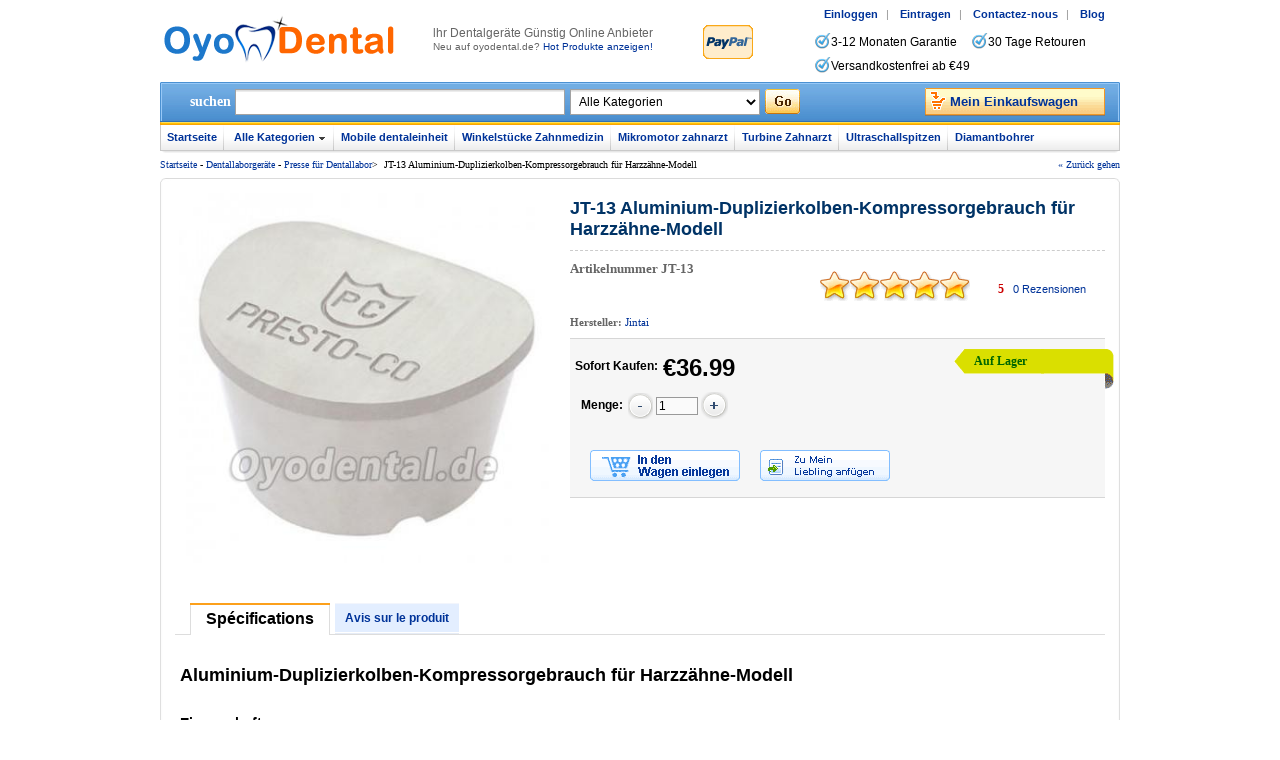

--- FILE ---
content_type: text/html; charset=utf-8
request_url: https://www.oyodental.de/1019-JT-13-Dental-Flaschen-aus-Aluminium.html
body_size: 11952
content:
<!DOCTYPE html PUBLIC "-//W3C//DTD XHTML 1.0 Transitional//EN" "http://www.w3.org/TR/xhtml1/DTD/xhtml1-transitional.dtd">
<html xmlns="http://www.w3.org/1999/xhtml">
<head><script>(function(w,d,s,l,i){w[l]=w[l]||[];w[l].push({'gtm.start':
new Date().getTime(),event:'gtm.js'});var f=d.getElementsByTagName(s)[0],
j=d.createElement(s),dl=l!='dataLayer'?'&l='+l:'';j.async=true;j.src=
'https://www.googletagmanager.com/gtm.js?id='+i+dl;f.parentNode.insertBefore(j,f);
})(window,document,'script','dataLayer','GTM-N2XVQDM');</script>
<meta http-equiv="Content-Type" content="text/html; charset=utf-8" />
<title>Hohe Qualität JT-13 Aluminium-Duplizierkolben-Kompressorgebrauch für Harzzähne-Modell - Oyodental.de</title>
<meta name="Keywords" content="JT-13 Aluminium-Duplizierkolben-Kompressorgebrauch für Harzzähne-Modell" />
<meta name="Description" content="Wir sind stolz darauf, als ein dentalgeräte Verkäufer, bieten wir Ihnen beste JT-13 Aluminium-Duplizierkolben-Kompressorgebrauch für Harzzähne-Modell mit dem konkurrenzfähiger preis und 3-12 monaten garantie!" />
<meta name="viewport" content="width=device-width, initial-scale=1, maximum-scale=1.0, user-scalable=no">
<link rel="shortcut icon" href="favicon.ico" />
<link rel="icon" href="animated_favicon.gif" type="image/gif" />
<link href="themes/oyodental/style.css" rel="stylesheet" type="text/css" />
<link href="themes/oyodental/iconfont.css" rel="stylesheet" type="text/css" />
<script type="text/javascript" src="js/common.js"></script><script type="text/javascript" src="js/transport.js"></script><script type="text/javascript" src="js/utils.js"></script><script type="text/javascript" src="js/goods_view.js"></script><script type="text/javascript" src="js/comment_view.js"></script><script type="text/javascript">
function $(element) {
return document.getElementById(element);
}
</script>
<script type="application/ld+json">
{
  "@context": "https://schema.org/", "@type": "Product", "name": "JT-13 Aluminium-Duplizierkolben-Kompressorgebrauch für Harzzähne-Modell", "image": ["https://www.oyodental.de/images/201812/goods_img/1019_G_1545898595231.jpg"], "description": "JT-13 Aluminium-Duplizierkolben-Kompressorgebrauch für Harzzähne-Modell", "sku": "JT-13", "mpn": "oyodentalde01019", "brand": {"@type": "Brand", "name": "Jintai"}, "offers": {"@type": "Offer", "url": "https://www.oyodental.de/1019-JT-13-Dental-Flaschen-aus-Aluminium.html", "priceCurrency": "EUR", "price": "36.99", "priceValidUntil": "2026-12-31", "itemCondition": "https://schema.org/NewCondition", "availability": "http://schema.org/InStock"}}
</script>
</head>
<body class="goodsPage"><noscript><iframe src="https://www.googletagmanager.com/ns.html?id=GTM-N2XVQDM"
height="0" width="0" style="display:none;visibility:hidden"></iframe></noscript>
<div id="header">
	 
	<div class="header_logo">
	<span class="iconfont ico_menu" onClick="mt_cate_dis();"><i></i></span>
	<a href="./"><img src="themes/oyodental/images/logo.png" alt="Oyo Dental" title="Oyo Dental" border="0" align="absmiddle" /></a>
</div>
<div class="header_logo_ex">
    <h1>lhr Dentalgeräte Günstig Online Anbieter</h1>
    <br />
    <span class="px10">Neu auf oyodental.de? <a href="100-b0-Neuheiten.html">Hot Produkte anzeigen!</a></span>
    
</div>
<img src="themes/oyodental/images/PayPal_mark.gif" class="top_p_mask" style="margin:25px 0 0 40px;" />
 
    <div class="header_fun">
    <div class="header_fun_nav">
        <p> 
        	            <a href="user.php?act=login">Einloggen</a><span class="compart_line">|</span>
            <a href="user.php?act=register">Eintragen</a><span class="compart_line">|</span>
                        <a href="article-91-Kontaktieren-Sie-uns.html">Contactez-nous</a><span class="compart_line">|</span>
            <a href="blog">Blog</a>&nbsp;&nbsp;&nbsp;&nbsp;&nbsp;
        </p>
    </div>
    <div id="skype">
        <ul>
            <li><span></span>3-12 Monaten Garantie</li>
            <li><span></span>30 Tage Retouren</li>
            <li><span></span>Versandkostenfrei ab €49</li>
        </ul>
    </div>
</div> 
    <script type="text/javascript">
<!--
function checkSearchForm() {
	if(document.getElementById('keyword').value) {
		document.forms['searchForm'].submit();
		return true;
	} else {
		alert("Please entry the keywords!");
		return false;
	}
}
-->
</script>
<script type="text/javascript">
function search_key_focus() {
	if (this.value == 'Multi-Diag Access J2534') {
		this.value = '';
		document.getElementById('keyword').className = 'kw_focus';
	}
}
function search_key_blur() {
	if (this.value == '') {
		this.value = 'Multi-Diag Access J2534';
		if (this.value == 'Multi-Diag Access J2534') {
			document.getElementById('keyword').className = 'kw';
		}
	}
}
</script>
<div class="header_search">
	<form id="searchForm" name="searchForm" method="get" action="search.php" onSubmit="return checkSearchForm()">
        <span class="sch_txt">suchen</span>
        <input name="keywords" type="text" id="keyword" maxlength="50" onfocus="search_key_focus();" onBlur="search_key_blur();" value="" class="kw" />
        <select name="category" id="category">
            <option value="0">Alle Kategorien</option>
            <option value="101" >Mobile Dentaleinheit</option><option value="56" >Mikromotor Dental</option><option value="59" >&nbsp;&nbsp;&nbsp;&nbsp;Mikromotor Handstück</option><option value="58" >&nbsp;&nbsp;&nbsp;&nbsp;Bürstenloser Mikromotor</option><option value="57" >&nbsp;&nbsp;&nbsp;&nbsp;Mikromotor Zahntechnik</option><option value="133" >&nbsp;&nbsp;&nbsp;&nbsp;Fußpedal für Mikromotor</option><option value="214" >&nbsp;&nbsp;&nbsp;&nbsp;Druckluft Turbinenschleifer</option><option value="42" >Zahnröntgensysteme</option><option value="45" >&nbsp;&nbsp;&nbsp;&nbsp;Röntgenfilmbetrachter Dental</option><option value="43" >&nbsp;&nbsp;&nbsp;&nbsp;Tragbar Röntgengenerator</option><option value="46" >&nbsp;&nbsp;&nbsp;&nbsp;Röntgensensor Dental</option><option value="108" >&nbsp;&nbsp;&nbsp;&nbsp;Strahlenschutz</option><option value="199" >&nbsp;&nbsp;&nbsp;&nbsp;Speicherfolienscanner</option><option value="128" >&nbsp;&nbsp;&nbsp;&nbsp;Positioniererhalter</option><option value="94" >Dentalkompressoren‎</option><option value="11" >Ultraschall Zahnsteinentferner</option><option value="14" >&nbsp;&nbsp;&nbsp;&nbsp;Ultraschall Handstück</option><option value="18" >&nbsp;&nbsp;&nbsp;&nbsp;Pulverstrahlgerät Dental</option><option value="116" >&nbsp;&nbsp;&nbsp;&nbsp;Mündliche Irrigator Wasser Flosser</option><option value="105" >&nbsp;&nbsp;&nbsp;&nbsp;Zahn Luftscaler</option><option value="106" >&nbsp;&nbsp;&nbsp;&nbsp;Ultraschall Scaler</option><option value="17" >&nbsp;&nbsp;&nbsp;&nbsp;Scaler Schläuche</option><option value="62" >Dentale Handstücke</option><option value="67" >&nbsp;&nbsp;&nbsp;&nbsp;Gerades Handstück</option><option value="65" >&nbsp;&nbsp;&nbsp;&nbsp;Dental Luftmotoren</option><option value="66" >&nbsp;&nbsp;&nbsp;&nbsp;Hand und Winkelstücke</option><option value="186" >&nbsp;&nbsp;&nbsp;&nbsp;Elektrischer Mikromotor</option><option value="68" >&nbsp;&nbsp;&nbsp;&nbsp;Handstück Satz</option><option value="122" >&nbsp;&nbsp;&nbsp;&nbsp;Chirurgische Handstücke</option><option value="148" >&nbsp;&nbsp;&nbsp;&nbsp;LED Lampe für Handstück</option><option value="103" >&nbsp;&nbsp;&nbsp;&nbsp;Dentalturbine</option><option value="149" >&nbsp;&nbsp;&nbsp;&nbsp;Schnellkupplungen</option><option value="109" >&nbsp;&nbsp;&nbsp;&nbsp;Ersatzrotoren für Turbinen</option><option value="127" >&nbsp;&nbsp;&nbsp;&nbsp;Prophylaxe Handstück</option><option value="194" >&nbsp;&nbsp;&nbsp;&nbsp;Handstückschlauch</option><option value="126" >&nbsp;&nbsp;&nbsp;&nbsp;Handstück Reparaturwerkzeuge</option><option value="73" >&nbsp;&nbsp;&nbsp;&nbsp;Handstück Zubehör</option><option value="1" >Polymerisationslampe Zahnarzt</option><option value="4" >&nbsp;&nbsp;&nbsp;&nbsp;Lichtleiter für Polymerisationslampe</option><option value="2" >&nbsp;&nbsp;&nbsp;&nbsp;Polymerisationslampe mit Kabel</option><option value="5" >&nbsp;&nbsp;&nbsp;&nbsp;Polymerisationslampe Schutzbrille</option><option value="3" >&nbsp;&nbsp;&nbsp;&nbsp;LED Lichtpolymerisation Kabellos</option><option value="163" >&nbsp;&nbsp;&nbsp;&nbsp;Lichthärtende Dental-Hybridkunstharz</option><option value="75" >Zahnarzt Behandlungseinheit</option><option value="178" >&nbsp;&nbsp;&nbsp;&nbsp;Aerosol-Absaugung Maschine</option><option value="135" >&nbsp;&nbsp;&nbsp;&nbsp;Zahnarzt Gerätewagen</option><option value="104" >&nbsp;&nbsp;&nbsp;&nbsp;Absauganlage Zahnarzt</option><option value="121" >&nbsp;&nbsp;&nbsp;&nbsp;Tragbare Zahnarztstühle</option><option value="134" >&nbsp;&nbsp;&nbsp;&nbsp;Dental Arbeitssessel</option><option value="102" >&nbsp;&nbsp;&nbsp;&nbsp;Zahnärztlicher Behandlungsstuhl</option><option value="21" >Multifunktionsspritze Dental</option><option value="22" >&nbsp;&nbsp;&nbsp;&nbsp;Multifunktionsspritze dental</option><option value="23" >&nbsp;&nbsp;&nbsp;&nbsp;Multifunktionsspritze Tipp</option><option value="24" >Desinfektion Sterilisation</option><option value="169" >&nbsp;&nbsp;&nbsp;&nbsp;UV Sterilisator</option><option value="26" >&nbsp;&nbsp;&nbsp;&nbsp;Autoklav Sterilisatoren</option><option value="28" >&nbsp;&nbsp;&nbsp;&nbsp;Wasserdestillationsgeräte</option><option value="180" >&nbsp;&nbsp;&nbsp;&nbsp;Autoklav Sterilisationsbeutel</option><option value="179" >&nbsp;&nbsp;&nbsp;&nbsp;Ozongenerator Luftreiniger</option><option value="166" >&nbsp;&nbsp;&nbsp;&nbsp;Trockenhitze-Sterilisator</option><option value="177" >&nbsp;&nbsp;&nbsp;&nbsp;Desinfektionsmittel selber machen</option><option value="153" >&nbsp;&nbsp;&nbsp;&nbsp;Medizinische Verschließmaschine</option><option value="25" >&nbsp;&nbsp;&nbsp;&nbsp;Dentalhandstück Reinigung</option><option value="74" >Dentallaborgeräte</option><option value="243" >&nbsp;&nbsp;&nbsp;&nbsp;Alginatmischer</option><option value="81" >&nbsp;&nbsp;&nbsp;&nbsp;Dental Schneidemaschine</option><option value="86" >&nbsp;&nbsp;&nbsp;&nbsp;Pinbohrgerät Dental</option><option value="76" >&nbsp;&nbsp;&nbsp;&nbsp;Schweißmaschine</option><option value="79" >&nbsp;&nbsp;&nbsp;&nbsp;Bunsen Brenner</option><option value="84" >&nbsp;&nbsp;&nbsp;&nbsp;Vakuum-Tiefziehgerät</option><option value="53" >&nbsp;&nbsp;&nbsp;&nbsp;Amalgamator Dental</option><option value="87" >&nbsp;&nbsp;&nbsp;&nbsp;Dental Artikulator</option><option value="80" >&nbsp;&nbsp;&nbsp;&nbsp;Schleudergießmaschine</option><option value="85" >&nbsp;&nbsp;&nbsp;&nbsp;Dentallabor Rüttler</option><option value="78" >&nbsp;&nbsp;&nbsp;&nbsp;Mischmaschine</option><option value="39" >&nbsp;&nbsp;&nbsp;&nbsp;Dentallabor Wachsgerät</option><option value="226" >&nbsp;&nbsp;&nbsp;&nbsp;Dentallabor Drucktopf</option><option value="161" >&nbsp;&nbsp;&nbsp;&nbsp;Zahn-Trockner</option><option value="245" >&nbsp;&nbsp;&nbsp;&nbsp;Ausbrennofen für Dentallabore</option><option value="155" >&nbsp;&nbsp;&nbsp;&nbsp;Presse für Dentallabor</option><option value="221" >&nbsp;&nbsp;&nbsp;&nbsp;Injektionssystem für Prothesen</option><option value="113" >&nbsp;&nbsp;&nbsp;&nbsp;Visualizer Zahnarzt</option><option value="224" >&nbsp;&nbsp;&nbsp;&nbsp;Lichthärtegerät-Dental</option><option value="111" >&nbsp;&nbsp;&nbsp;&nbsp;Gipstrimmer</option><option value="225" >&nbsp;&nbsp;&nbsp;&nbsp;Polymerisationsgeräte</option><option value="160" >&nbsp;&nbsp;&nbsp;&nbsp;Dentallabor Staubfänger</option><option value="205" >&nbsp;&nbsp;&nbsp;&nbsp;Gipsfilter Zahnmedizin</option><option value="112" >&nbsp;&nbsp;&nbsp;&nbsp;Dental Poliermaschine</option><option value="223" >&nbsp;&nbsp;&nbsp;&nbsp;Lötrauchabsaugung</option><option value="119" >&nbsp;&nbsp;&nbsp;&nbsp;Dental Sandstrahlen</option><option value="212" >&nbsp;&nbsp;&nbsp;&nbsp;Polymerisator für Dentallabor</option><option value="30" >Intraorale Kamera Zahnarzt</option><option value="31" >&nbsp;&nbsp;&nbsp;&nbsp;Verdrahtet Intraorale Kamera</option><option value="32" >&nbsp;&nbsp;&nbsp;&nbsp;Intraorale Kamera Kabellos</option><option value="222" >&nbsp;&nbsp;&nbsp;&nbsp;Halterung für intraorale Kamera</option><option value="244" >&nbsp;&nbsp;&nbsp;&nbsp;Intraorale Kamera mit Monitor</option><option value="27" >Zahnaufhellung Gerät</option><option value="120" >&nbsp;&nbsp;&nbsp;&nbsp;Wangenhalter Zahnarzt</option><option value="98" >&nbsp;&nbsp;&nbsp;&nbsp;Zahnaufhellung Gel</option><option value="96" >&nbsp;&nbsp;&nbsp;&nbsp;LED Bleaching Lampe</option><option value="107" >&nbsp;&nbsp;&nbsp;&nbsp;Zähne Bleaching Farbtonführung</option><option value="97" >&nbsp;&nbsp;&nbsp;&nbsp;Vergleicht Farbe Dental</option><option value="33" >Endodontie-Geräte</option><option value="35" >&nbsp;&nbsp;&nbsp;&nbsp;Obturationssystem</option><option value="37" >&nbsp;&nbsp;&nbsp;&nbsp;Zahnpulpa Tester</option><option value="36" >&nbsp;&nbsp;&nbsp;&nbsp;Motor de Endodontie</option><option value="38" >&nbsp;&nbsp;&nbsp;&nbsp;Endodontie Spitzen</option><option value="34" >&nbsp;&nbsp;&nbsp;&nbsp;Apexlokalisator</option><option value="129" >&nbsp;&nbsp;&nbsp;&nbsp;Gutta-Percha Spitzen</option><option value="130" >&nbsp;&nbsp;&nbsp;&nbsp;Zahnkariesdetektor</option><option value="115" >&nbsp;&nbsp;&nbsp;&nbsp;Guttapercha Cutter</option><option value="200" >&nbsp;&nbsp;&nbsp;&nbsp;Endoactivator</option><option value="239" >&nbsp;&nbsp;&nbsp;&nbsp;Endo-Feilenentfernungs-System</option><option value="77" >Zahnarzt Implantat Maschine</option><option value="246" >&nbsp;&nbsp;&nbsp;&nbsp;Implantatdetektor</option><option value="208" >&nbsp;&nbsp;&nbsp;&nbsp;Dental Implantatmotor</option><option value="209" >&nbsp;&nbsp;&nbsp;&nbsp;Implantat Schraubendreher</option><option value="123" >&nbsp;&nbsp;&nbsp;&nbsp;Implantat Handstück</option><option value="210" >&nbsp;&nbsp;&nbsp;&nbsp;Drehmomentschlüssel für Implantate</option><option value="211" >&nbsp;&nbsp;&nbsp;&nbsp;Implantat Instrumente</option><option value="238" >&nbsp;&nbsp;&nbsp;&nbsp;UV-Aktivator für Implantate</option><option value="237" >&nbsp;&nbsp;&nbsp;&nbsp;Implantatstabilitätsmonitor</option><option value="90" >Dental Ultraschallreiniger</option><option value="91" >&nbsp;&nbsp;&nbsp;&nbsp;Mini Ultraschallreiniger</option><option value="93" >&nbsp;&nbsp;&nbsp;&nbsp;Große Kapazität Ultraschallreiniger</option><option value="92" >&nbsp;&nbsp;&nbsp;&nbsp;Standard Ultraschallreiniger</option><option value="114" >Chirurgische Beleuchtung</option><option value="227" >&nbsp;&nbsp;&nbsp;&nbsp;Dentalfotografie Licht</option><option value="184" >&nbsp;&nbsp;&nbsp;&nbsp;Lichtwellenleiter</option><option value="188" >&nbsp;&nbsp;&nbsp;&nbsp;Chirurgische Lampe</option><option value="192" >&nbsp;&nbsp;&nbsp;&nbsp;Traegerarm für Dental Lampe</option><option value="187" >&nbsp;&nbsp;&nbsp;&nbsp;Lichttechnische Untersuchung</option><option value="150" >Dental Lupenbrille&amp;Kopflicht</option><option value="83" >&nbsp;&nbsp;&nbsp;&nbsp;Lupenbrille Dental</option><option value="151" >&nbsp;&nbsp;&nbsp;&nbsp;Dentalscheinwerfer</option><option value="152" >&nbsp;&nbsp;&nbsp;&nbsp;Lupenbrille mit Kopflicht</option><option value="215" >&nbsp;&nbsp;&nbsp;&nbsp;Mikroskopische Zahnheilkunde</option><option value="47" >Dentalmaterialien</option><option value="197" >&nbsp;&nbsp;&nbsp;&nbsp;Implantat Werkzeug</option><option value="16" >&nbsp;&nbsp;&nbsp;&nbsp;Ultraschallspitzen</option><option value="198" >&nbsp;&nbsp;&nbsp;&nbsp;Endodontie-Dateien</option><option value="72" >&nbsp;&nbsp;&nbsp;&nbsp;Dental Diamantbohrer</option><option value="203" >&nbsp;&nbsp;&nbsp;&nbsp;Gummibecher zum Polieren</option><option value="213" >&nbsp;&nbsp;&nbsp;&nbsp;Kronenentferner</option><option value="168" >&nbsp;&nbsp;&nbsp;&nbsp;Schutzkleidung Einweg</option><option value="159" >&nbsp;&nbsp;&nbsp;&nbsp;Gesichtsschutzschild</option><option value="204" >&nbsp;&nbsp;&nbsp;&nbsp;Füllinstrumente</option><option value="174" >&nbsp;&nbsp;&nbsp;&nbsp;Einweg-Zahnlätzchen</option><option value="207" >&nbsp;&nbsp;&nbsp;&nbsp;Prothesenmaterialien</option><option value="157" >&nbsp;&nbsp;&nbsp;&nbsp;Lätzchen Clips</option><option value="136" >&nbsp;&nbsp;&nbsp;&nbsp;Temporäre Krone</option><option value="228" >&nbsp;&nbsp;&nbsp;&nbsp;Endodontische Plugs</option><option value="167" >&nbsp;&nbsp;&nbsp;&nbsp;Einweghandschuhe</option><option value="175" >&nbsp;&nbsp;&nbsp;&nbsp;Schuhüberzug &amp; Mützen</option><option value="181" >&nbsp;&nbsp;&nbsp;&nbsp;Zahnschutzfolie Einweg</option><option value="158" >&nbsp;&nbsp;&nbsp;&nbsp;Medizinische Schutzbrille</option><option value="48" >&nbsp;&nbsp;&nbsp;&nbsp;Wurzelkanalinstrumente</option><option value="49" >&nbsp;&nbsp;&nbsp;&nbsp;Interdentalreinigung Zahnarzt</option><option value="50" >&nbsp;&nbsp;&nbsp;&nbsp;Anderes</option><option value="195" >Abwasserbehandlungssystem</option><option value="132" >3D-Druck für Dental</option><option value="206" >Laser Zahnmedizin</option><option value="201" >Phantomkopf Zahnmedizin</option><option value="196" >Persönliche Schutzausrüstung</option><option value="165" >&nbsp;&nbsp;&nbsp;&nbsp;Medizinische Schutzausrüstung</option><option value="176" >&nbsp;&nbsp;&nbsp;&nbsp;Infrarot-Thermometer</option><option value="185" >&nbsp;&nbsp;&nbsp;&nbsp;Sauerstoff-Konzentrator</option><option value="118" >Zahn Wanduhren</option><option value="100" >Neue Produkte</option><option value="247" >Elektrochirurgie-Geräte</option><option value="110" >Zahnmodelle</option><option value="137" >Kieferorthopädie Geräte</option><option value="142" >&nbsp;&nbsp;&nbsp;&nbsp;Elastische Kette</option><option value="143" >&nbsp;&nbsp;&nbsp;&nbsp;Bukkalröhrchen</option><option value="140" >&nbsp;&nbsp;&nbsp;&nbsp;Elastische Ligaturen</option><option value="154" >&nbsp;&nbsp;&nbsp;&nbsp;Zahnschale</option><option value="156" >&nbsp;&nbsp;&nbsp;&nbsp;Kieferorthopädische Spiegel</option><option value="141" >&nbsp;&nbsp;&nbsp;&nbsp;Kieferorthopädischer Draht</option><option value="117" >&nbsp;&nbsp;&nbsp;&nbsp;Zahntechnikzangen</option><option value="202" >&nbsp;&nbsp;&nbsp;&nbsp;Molarenbänder</option><option value="60" >&nbsp;&nbsp;&nbsp;&nbsp;Kieferorthopädie Bracket</option><option value="125" >&nbsp;&nbsp;&nbsp;&nbsp;Kieferorthopädische Handstück</option><option value="230" >CAD/CAM-Materialien</option><option value="232" >&nbsp;&nbsp;&nbsp;&nbsp;Ronden Peek</option><option value="233" >&nbsp;&nbsp;&nbsp;&nbsp;PMMA Ronden</option><option value="234" >&nbsp;&nbsp;&nbsp;&nbsp;Titan Ronden</option><option value="235" >&nbsp;&nbsp;&nbsp;&nbsp;Zirkon Ronden</option><option value="236" >&nbsp;&nbsp;&nbsp;&nbsp;Lithiumdisilikatkeramik</option><option value="231" >&nbsp;&nbsp;&nbsp;&nbsp;Zahnfräser</option><option value="240" >Piezochirurgie zahnarzt</option><option value="162" >Dental Harz Heizung</option><option value="229" >Zahnanästhesiegerät</option><option value="55" >Zubehörteils</option>        </select>
        <input type="submit" value="" class="go" title="suchen" />
        &nbsp; <a href="flow.php" class="cart" title="cart"><span id="str_num_mycart">Mein Einkaufswagen</span></a>    </form>
</div>
<div class="cart_top_mt">
    <div id="mt_mod_cart" class="top_menu">
        <a href="flow.php"><i class="iconfont ico_cart"></i><br /><span>Cart</span></a>
    </div>
    <div id="mt_mod_fav" class="top_menu">
        <a href="user.php?act=collection_list"><i class="iconfont ico_sastar_fill"></i><br /><span>My Favorites</span></a>
    </div>
    <div id="mt_mod_user" class="top_menu">
	    <a href="user.php?act=register"><i class="iconfont ico_register"></i><br /><span>Register</span></a>
    </div>
<div id="mt_mod_loginout" class="top_menu">
        <a href="user.php"><i class="iconfont ico_login"></i><br /><span>Login</span></a>
    </div></div> 
    <script type="text/javascript">
	var process_request = "Please waiting...";
</script>
<div class="hd_nav">
    <ul>
        <li class="fir"><a href="/">Startseite</a></li>
                        <li class="all_cates" onMouseOver="diaplay_change('nav_category_child');" onMouseOut="none_chanage('nav_category_child');">
        	<a title="Alle Kategorien" href="./" id="a_l_ac_t_cate" class="a_c_focus_off">Alle Kategorien</a>
            <ol id="nav_category_child">
                <li> 
                	                    <a href="101-b0-Mobile-Dentaleinheit.html">Mobile Dentaleinheit</a>
                                        <a href="1-b0-LED-Polymerisationslampe.html">Polymerisationslampe Zahnarzt</a>
                                        <a href="11-b0-Ultraschall-Zahnsteinentferner.html">Ultraschall Zahnsteinentferner</a>
                                        <a href="21-b0-Multifunktionsspritze-Dental.html">Multifunktionsspritze Dental</a>
                                        <a href="42-b0-Zahnr%C3%B6ntgensysteme.html">Zahnröntgensysteme</a>
                                        <a href="56-b0-Mikromotor-Dental.html">Mikromotor Dental</a>
                                        <a href="62-b0-Rotierende-Instrumente-Zahnarzt.html">Dentale Handstücke</a>
                                        <a href="75-b0-Zahnarzt-Behandlungseinheit.html">Zahnarzt Behandlungseinheit</a>
                                        <a href="94-b0-Dentalkompressoren%E2%80%8E.html">Dentalkompressoren‎</a>
                                        <a href="24-b0-Desinfektion-Sterilisation.html">Desinfektion Sterilisation</a>
                                        <a href="27-b0-Zahnaufhellung-Ger%C3%A4t.html">Zahnaufhellung Gerät</a>
                                        <a href="30-b0-Intraorale-Kamera-Zahnarzt.html">Intraorale Kamera Zahnarzt</a>
                                        <a href="74-b0-Dentallaborger%C3%A4te.html">Dentallaborgeräte</a>
                                        <a href="33-b0-Endodontie-Wurzelbehandlung.html">Endodontie-Geräte</a>
                                        <a href="77-b0-Zahnarzt-Implantat-Maschine.html">Zahnarzt Implantat Maschine</a>
                                        <a href="90-b0-Dental-Ultraschallreiniger.html">Dental Ultraschallreiniger</a>
                                        <a href="114-b0-Led-Chirurgische-Beleuchtung.html">Chirurgische Beleuchtung</a>
                                        <a href="150-b0-Lupenbrille--Kopflicht.html">Dental Lupenbrille&Kopflicht</a>
                                        <a href="47-b0-Dentalmaterialien.html">Dentalmaterialien</a>
                                        <a href="100-b0-Neuheiten.html">Neue Produkte</a>
                                        <a href="110-b0-Zahnmodelle.html">Zahnmodelle</a>
                                        <a href="118-b0-Zahn-Wanduhren.html">Zahn Wanduhren</a>
                                        <a href="132-b0-3D-Druck-f%C3%BCr-Dental.html">3D-Druck für Dental</a>
                                        <a href="137-b0-Kieferorthop%C3%A4die-Ger%C3%A4te.html">Kieferorthopädie Geräte</a>
                                        <a href="195-b0-Abwasserbehandlungssystem.html">Abwasserbehandlungssystem</a>
                                        <a href="196-b0-Pers%C3%B6nliche-Schutzausr%C3%BCstung.html">Persönliche Schutzausrüstung</a>
                                        <a href="201-b0-Phantomkopf-Zahnmedizin.html">Phantomkopf Zahnmedizin</a>
                                        <a href="206-b0-Laser-Zahnmedizin.html">Laser Zahnmedizin</a>
                                        <a href="247-b0-Elektrochirurgie-Ger%C3%A4te.html">Elektrochirurgie-Geräte</a>
                                        <a href="230-b0-CADCAM-Materialien.html">CAD/CAM-Materialien</a>
                                        <a href="162-b0-Dental-Harz-Heizung.html">Dental Harz Heizung</a>
                                        <a href="240-b0-Piezochirurgie-zahnarzt.html">Piezochirurgie zahnarzt</a>
                                        <a href="229-b0-Zahnan%C3%A4sthesieger%C3%A4t.html">Zahnanästhesiegerät</a>
                                        <a href="55-b0-Zubeh%C3%B6rteils.html">Zubehörteils</a>
                                        <div class="clear"></div>
                </li>
                <li class="btm"></li>
            </ol>
        </li>
                                <li><a href="101-b0-Mobile-Dentaleinheit.html">Mobile dentaleinheit</a></li>
                                <li><a href="https://www.oyodental.de/66-b0-Hand-und-Winkelst%C3%BCcke.html">Winkelstücke Zahnmedizin</a></li>
                                <li><a href="/56-b0-Mikromotor-Dental.html">Mikromotor zahnarzt</a></li>
                                <li><a href="https://www.oyodental.de/103-b0-Dentalturbine.html">Turbine Zahnarzt</a></li>
                                <li><a href="https://www.oyodental.de/16-b0-Ultraschallspitzen.html">Ultraschallspitzen</a></li>
                                <li class="lst"><a href="https://www.oyodental.de/72-b0-Dental-Diamantbohrer.html">Diamantbohrer</a></li>
                    </ul>
</div>
<div class="clear"></div>
<script type="text/javascript" src="js/nav_main.js"></script> 
     
</div>
<div id="main">
	<div class="page_where_l"><a href="./">Startseite</a>&nbsp;-&nbsp;<a href="74-b0-Dentallaborger%C3%A4te.html">Dentallaborgeräte</a>&nbsp;-&nbsp;<a href="155-b0-Presse-f%C3%BCr-Dentallabor.html">Presse für Dentallabor</a>&gt; &nbsp;<span class="mod-curs">JT-13 Aluminium-Duplizierkolben-Kompressorgebrauch für Harzzähne-Modell</span></div>
<div class="page_where_r"><a href="javascript:history.go(-1);" rel="nofollow">« Zurück gehen</a></div>
<div class="blank8px"></div>    <div class="ms_f_t"></div>
    <div class="ms_f_m"> 
    	<div class="pro_chief">
        	<div class="photo">
            	<div class="img">
                	                	 
                    <img src="images/201812/goods_img/1019_G_1545898595231.jpg" alt="JT-13 Aluminium-Duplizierkolben-Kompressorgebrauch für Harzzähne-Modell" title="JT-13 Aluminium-Duplizierkolben-Kompressorgebrauch für Harzzähne-Modell" id="bigImage" border="0" /> 
                     
					<input type="hidden" id="goods_default_img" value="images/201812/goods_img/1019_G_1545898595231.jpg" />
                </div>
                                <div class="blank10px"></div>
                            </div>
            <div class="brief">
            	<h1>JT-13 Aluminium-Duplizierkolben-Kompressorgebrauch für Harzzähne-Modell</h1>
                <div class="blank5px"></div>
                                <div class="pro_c_b_itemno">Artikelnummer <span>JT-13</span></div>
                 
                <div itemprop="review" class="pro_ch_bf_rate">
                    <div class="pro_ch_bf_rate_bg">
                        <div class="pro_ch_bf_rate_vw" style="width:100%;"></div>
                    </div>
                    <div class="pro_ch_bf_rate_tx">
                        <span itemprop="rating" class="pcbr_rating">5</span>&nbsp;&nbsp;
                        <a href="#goodsComment" onclick="tabEffect('List_comm');" rel="nofollow"><span>0</span> Rezensionen</a>
                    </div>
                </div>
                <div class="blank15px"></div>
                                <div class="pro_brief px11 gray verdana"><b>Hersteller: </b> <a href="brand-36-c0-Jintai.html">Jintai</a></div>
                <div class="blank10px"></div>
                                                                <div class="pro_bo_m"> 
                	<span>
						                        <div class="pro_bo_stock_pra">
                             
                            <div class="p_bo_instock">Auf Lager</div>
                                                    </div>
						                                                <span class="txt_pri_p_t pt10px"><b>Sofort Kaufen:</b></span>
                        <span class="txt_pri_p_d_v px22 bold" style="color:#000; font-size:24px;"><span id="ECS_GOODS_AMOUNT">€36.99</span></span>
                        <span class="txt_pri_p_t pt10px" style="color:#F00; display:none;"><b>Weihnachtsrabatt Preis:</b></span>
                        <span class="txt_pri_p_d_v px22 bold" style="color:#F00; display:none;"><span id="ECS_GOODS_SPECIAL">€34.99</span></span>
                                                <div class="clear"></div>
                    </span>
                                        <form action="javascript:addToCart(1019)" method="post" name="ECS_FORMBUY" id="ECS_FORMBUY" >
                    	 
                        						<input type="hidden" id="goods_attr_img_attr_id" value="" />
                        
                        <dl id="id_pro_b_item_oQty">
                            <dt style="width:53px; line-height:27px;"><b>Menge:</b></dt>
                            <dd> 
                            	<div style="float:left;">
                                    <a href="javascript:void(0)" onclick="update_goods_number(-1);" style="display:inline-block;"><img src="themes/oyodental/images/minus.png" border="0" /></a>
                                    <input name="number" type="text" class="input" id="number_g" size="4" maxlength="6" style="margin:-10px 0 10px 0; vertical-align:middle;" value="1" />
                                    <a href="javascript:void(0)" onclick="update_goods_number(+1);" style="display:inline-block;"><img src="themes/oyodental/images/plus.png" border="0" /></a>
                                </div>
                                                            </dd>
                            <div class="clear"></div>
                        </dl>
                        <script type="text/javascript">        	
						var update_goods_number = function(number){
							var element_number = document.getElementById("number_g");
							element_number.value = Number(element_number.value) + number;
							if(element_number.value == 0) {
								element_number.value = 1;
							}
							//element_number.onblur();
						}
						</script>
                        <div class="blank10px"></div>
                                                <div class="blank10px"></div>
                        <div class="pro_bo_add_m">
                        	 
                            <input type="button" name="add_to_cart" id="GoodsAddToCart_but" class="btn_addtocart" value="" title="Add to Cart" onClick="javascript:addToCart(1019)" />
                                                    </div>
                        <div class="pro_bo_add_r">
                            <input name="add_to_favorites" type="button" class="btn_add_to_favorites" value="" onclick="javascript:collect(1019);" />
                            <span id="txt_r_addToFavorites"></span>
                        </div>
                        <div class="blank5px"></div>
                    </form>
                                    </div>
                <div class="blank10px"></div>
            </div>
        </div>
        <div class="blank10px"></div>
        <div class="clear"></div>
        <div class="pro_ctab" id="tabList">
            <ul>
                <li id="List_desc" class="current" onclick="tabEffect(this.id);"><span>Spécifications</span></li>
                <li id="List_comm" onclick="tabEffect(this.id);"><span>Avis sur le produit<b id="num_pro_review_3699" class="red_dark"></b></span></li>
            </ul>
        </div>
        <div id="Con_List_desc" style="display:block; border-top:none;">
            <div class="item-goods-description mod-block">
    <div class="mod-blank">
        <h2>Aluminium-Duplizierkolben-Kompressorgebrauch f&uuml;r Harzz&auml;hne-Modell</h2>
<div>&nbsp;</div>
<div><span style="font-size: larger;"><strong>Eigenschaften:</strong><br />
<br />
Farbe silber<br />
<br />
Material: Aluminium<br />
<br />
Wird f&uuml;r den Kompressor verwendet<br />
<br />
Einfache Handhabung und Bedienung f&uuml;r Kunstharzz&auml;hne<br />
<br />
Paket beinhaltet:<br />
<br />
3 * Duplizierkolben</span></div>
<div>&nbsp;</div>
<div><img src="/images/upload/Image/JT-13-1.jpg" alt="" width="700" height="640" /></div>
<div><img src="/images/upload/Image/JT-13-2.jpg" alt="" width="500" height="400" /></div>
<div><img src="/images/upload/Image/JT-13-3.jpg" alt="" width="664" height="482" /></div>
<div><img src="/images/upload/Image/JT-13-4.jpg" alt="" width="612" height="514" /></div>
<div><img src="/images/upload/Image/JT-13-5.jpg" alt="" width="500" height="376" /></div>
<div><img src="/images/upload/Image/JT-13-6.jpg" alt="" width="606" height="544" /></div>
<div><img src="/images/upload/Image/JT-13-7.jpg" alt="" width="684" height="642" /></div>
<div><img src="/images/upload/Image/JT-13-8.jpg" alt="" width="500" height="378" /></div>        <br/><p><a href="./">Günstige dentalgeräte</a>‎ und <a href="./">zahnarzt instrumente kaufen</a> mit dem konkurrenzfähiger preis und 3-12 monaten garantie - Oyodental.de!</p>
        <div class="item-prev-desc" >
                        <span class="item-prev">Précédent:&nbsp; <a href="1018-Dental-Aluminiumlegierung-aus-Cu-Zn-Legierung-Gebiss-Kolben-Kompressor-JT-46.html" id="prev_url" title="Dental Aluminiumlegierung aus Cu-Zn-Legierung Gebiss Kolben Kompressor JT-46">Dental Aluminiumlegierung aus Cu-Zn-Legierung Gebiss Kolben Kompressor JT-46</a></span>
                        <br>
                        <span class="item-next">Suivant:&nbsp;<a href="1021-Dentallabor-Presspresse-Zweischichtige-Aluminiummaschine-JT-11.html" id="next_url" title="Dentallabor Presspresse Zweischichtige Aluminiummaschine JT-11">Dentallabor Presspresse Zweischichtige Aluminiummaschine JT-11</a></span>
                        
        </div> 
        <table  class="item-goods-attribute" style="display:none;">
                    </table>
    </div>
</div> 
        </div>
        <div id="Con_List_comm" style="display:none; border-top:none; display:none;">
            <div id="tab_comment">
<div id="ECS_COMMENT"> <div id="p_ab_vw_3" style=""> 
        <div class="rev_list">Keine Bewertungen</div>
        
    <div class="page_nav">
        <form name="selectPageForm" action="/goods.php" method="get" class="form-comment-page">
                        <div class="fr"> 
                 
                                 
            </div>
            <div class="fl"> Total:0Résultats,&nbsp;10/p,&nbsp;Page:<b class="red">1</b>/1. </div>
            <div class="clear"></div>
             
             
            
            <script type="Text/Javascript" language="JavaScript">
			<!--
			
			function selectPage(sel)
			{
			sel.form.submit();
			}
			
			//-->
			</script>
        </form>
    </div>
</div>
<div class="fc_col_b" id="goodsComment"> 
    <span class="fc_tit">Donnez votre avis</span>
    <form action="javascript:;" onsubmit="submitComment(this)" method="post" name="commentForm" id="commentForm" class="form-comment">
        <dl class="px900">
            <dt><span class="red">*</span> Einstufung:</dt>
            <dd>
                <div class="rate_star"> 
                    <span class="star_casing_on" id="star_casing_1" onmouseover="return ProRateStarsView('1');"></span> 
                    <span class="star_casing_on" id="star_casing_2" onmouseover="return ProRateStarsView('2');"></span> 
                    <span class="star_casing_on" id="star_casing_3" onmouseover="return ProRateStarsView('3');"></span> 
                    <span class="star_casing_on" id="star_casing_4" onmouseover="return ProRateStarsView('4');"></span> 
                    <span class="star_casing_on" id="star_casing_5" onmouseover="return ProRateStarsView('5');"></span> 
                </div>
                &nbsp;&nbsp;&nbsp;&nbsp;<span class="px11" id="txt_pro_RateStars">Sélectionner les étoiles de la classification svp.</span>
                <div class="clear"></div>
            </dd>
            <div class="clear"></div>
            <span id="pro_rev_wr_user_orno">
                <dt><span class="red">*</span> Benutzername:</dt>
                <dd><input type="text" name="username" id="username"  size="30" maxlength="50" class="input_normal" value="" /></dd>
                <dt><span class="red">*</span> Ihr Email:</dt>
                <dd><input type="text" name="email" id="email" class="input_normal" size="45" maxlength="50" value="" /></dd>
            </span>
            <dt><span class="red">*</span> Einzelheit der Beurteilung:</dt>
            <dd>
            	<textarea name="content" rows="6" class="input_normal"></textarea>
                <div class="blank5px"></div>
                <input type="hidden" name="cmt_type" value="0" />
                <input type="hidden" name="id" value="1019" />
                <input name="comment_rank" type="hidden" value="5" checked="checked" id="comment_rank" />
                <input type="submit" name="button" id="button" value="abschicken" class="btn_submit">
            </dd>
        </dl>
    </form>
    <div class="blank5px"></div>
    <div class="dashed5px"></div>
    <span class="px11 gray_dark line12em">
    Erfahrung. Stellen Sie bitte sicher, dass Sie Ihre Beurteilung ausschließlich über dieses Produkt erteilt. Alle Beurteilungen werden innerhalb 2 Tagen überprüft, alle unkorrekten Beurteilungen werden nicht aufgestellt.  <br>
    <strong>Kundendienstfragen </strong>:Kontaktieren Sie unsere <b>Kundenservice-Abteilung</b>. (Ein Kunde-Mitarbeiter wird umgehend mit Ihnen).<br>
    <span id="pro_rev_wr_txt_tip">Bitte <b>Einloggen</b> zuerst, wenn Sie zu einem späteren Zeitpunkt bearbeiten oder verwalten Bewertungen von selbst hochgeladen werden soll.</span>
    </span> 
    <div class="clear"></div>
</div>

<script type="text/javascript">
var cmt_empty_username = "Please enter Username.";
var cmt_empty_email = "Please enter email address.";
var cmt_error_email = "Please enter a valid email address.";
var cmt_empty_content = "Please enter content.";
var captcha_not_null = "Please enter verification code!";
var cmt_invalid_comments = "Invalid commentary contents!";
</script> 
</div>
</div> 
        </div>
        <div class="blank10px"></div>
        <div class="fc_col_b"> 
	<span class="fc_tit">Vielleicht gefällt Ihnen auch ...</span>
    <div class="blank15px"></div>
        <div class="pro_corr_item">
        <div class="img120px"><a href="2308-Dental-Labor-Prothese-Glaskolben-Presse-Flaschen-Kit-OberenUnteren-Messing-Glaskolben.html" title="Dental Labor Prothese Glaskolben Presse Flaschen Kit Oberen/Unteren Messing Glaskolben"><img src="images/202411/goods_img/2308_G_1731122396974.jpg" width="150" height="150" border="0" hspace="0" vspace="0" alt="Dental Labor Prothese Glaskolben Presse Flaschen Kit Oberen/Unteren Messing Glaskolben" align="absmiddle" /></a></div>
        <div class="p_ci_name"><a href="2308-Dental-Labor-Prothese-Glaskolben-Presse-Flaschen-Kit-OberenUnteren-Messing-Glaskolben.html" title="Dental Labor Prothese Glaskolben Presse Flaschen Kit Oberen/Unteren Messing Glaskolben">Dental Labor Prothese Glaskolben Presse Flaschen Kit Oberen/Unteren Messing Glas...</a></div>
        <div class="p_ci_price">
        	 
            <span class="txt_price_d">€223.99</span>
             
        </div>
    </div>
	    	        <div class="pro_corr_item">
        <div class="img120px"><a href="1028-Ein-Teller-von-Kupfer-Legierung-JT-48.html" title="Dentallabor Prothesenflaschen Kupfer Messing Kompressor Teile JT-48"><img src="images/201812/goods_img/1028_G_1545902119037.jpg" width="150" height="150" border="0" hspace="0" vspace="0" alt="Dentallabor Prothesenflaschen Kupfer Messing Kompressor Teile JT-48" align="absmiddle" /></a></div>
        <div class="p_ci_name"><a href="1028-Ein-Teller-von-Kupfer-Legierung-JT-48.html" title="Dentallabor Prothesenflaschen Kupfer Messing Kompressor Teile JT-48">Dentallabor Prothesenflaschen Kupfer Messing Kompressor Teile JT-48</a></div>
        <div class="p_ci_price">
        	 
            <span class="txt_price_d">€65.99</span>
             
        </div>
    </div>
	    	        <div class="pro_corr_item">
        <div class="img120px"><a href="1021-Dentallabor-Presspresse-Zweischichtige-Aluminiummaschine-JT-11.html" title="Dentallabor Presspresse Zweischichtige Aluminiummaschine JT-11"><img src="images/201812/goods_img/1021_G_1545899406450.jpg" width="150" height="150" border="0" hspace="0" vspace="0" alt="Dentallabor Presspresse Zweischichtige Aluminiummaschine JT-11" align="absmiddle" /></a></div>
        <div class="p_ci_name"><a href="1021-Dentallabor-Presspresse-Zweischichtige-Aluminiummaschine-JT-11.html" title="Dentallabor Presspresse Zweischichtige Aluminiummaschine JT-11">Dentallabor Presspresse Zweischichtige Aluminiummaschine JT-11</a></div>
        <div class="p_ci_price">
        	 
            <span class="txt_price_d">€151.99</span>
             
        </div>
    </div>
	    	        <div class="pro_corr_item">
        <div class="img120px"><a href="1019-JT-13-Dental-Flaschen-aus-Aluminium.html" title="JT-13 Aluminium-Duplizierkolben-Kompressorgebrauch für Harzzähne-Modell"><img src="images/201812/goods_img/1019_G_1545898595231.jpg" width="150" height="150" border="0" hspace="0" vspace="0" alt="JT-13 Aluminium-Duplizierkolben-Kompressorgebrauch für Harzzähne-Modell" align="absmiddle" /></a></div>
        <div class="p_ci_name"><a href="1019-JT-13-Dental-Flaschen-aus-Aluminium.html" title="JT-13 Aluminium-Duplizierkolben-Kompressorgebrauch für Harzzähne-Modell">JT-13 Aluminium-Duplizierkolben-Kompressorgebrauch für Harzzähne-Modell</a></div>
        <div class="p_ci_price">
        	 
            <span class="txt_price_d">€36.99</span>
             
        </div>
    </div>
	    	        <div class="pro_corr_item">
        <div class="img120px"><a href="1018-Dental-Aluminiumlegierung-aus-Cu-Zn-Legierung-Gebiss-Kolben-Kompressor-JT-46.html" title="Dental Aluminiumlegierung aus Cu-Zn-Legierung Gebiss Kolben Kompressor JT-46"><img src="images/201812/goods_img/1018_G_1545898078474.jpg" width="150" height="150" border="0" hspace="0" vspace="0" alt="Dental Aluminiumlegierung aus Cu-Zn-Legierung Gebiss Kolben Kompressor JT-46" align="absmiddle" /></a></div>
        <div class="p_ci_name"><a href="1018-Dental-Aluminiumlegierung-aus-Cu-Zn-Legierung-Gebiss-Kolben-Kompressor-JT-46.html" title="Dental Aluminiumlegierung aus Cu-Zn-Legierung Gebiss Kolben Kompressor JT-46">Dental Aluminiumlegierung aus Cu-Zn-Legierung Gebiss Kolben Kompressor JT-46</a></div>
        <div class="p_ci_price">
        	 
            <span class="txt_price_d">€52.99</span>
             
        </div>
    </div>
	        <div class="blank10px"></div>
    <div class="dashed_line"></div>
    <div class="blank10px"></div>
    	        <div class="pro_corr_item">
        <div class="img120px"><a href="1016-JT-Dentallabor-Aluminium-Prothese-Fl%C3%A4schchen-Kompressor-Teile-JT-12-.html" title="JT Dentallabor Aluminium Prothese Fläschchen Kompressor Teile JT-12"><img src="images/201812/goods_img/1016_G_1545897456443.jpg" width="150" height="150" border="0" hspace="0" vspace="0" alt="JT Dentallabor Aluminium Prothese Fläschchen Kompressor Teile JT-12" align="absmiddle" /></a></div>
        <div class="p_ci_name"><a href="1016-JT-Dentallabor-Aluminium-Prothese-Fl%C3%A4schchen-Kompressor-Teile-JT-12-.html" title="JT Dentallabor Aluminium Prothese Fläschchen Kompressor Teile JT-12">JT Dentallabor Aluminium Prothese Fläschchen Kompressor Teile JT-12</a></div>
        <div class="p_ci_price">
        	 
            <span class="txt_price_d">€37.99</span>
             
        </div>
    </div>
	    	        <div class="pro_corr_item">
        <div class="img120px"><a href="494-JT-Einzel-Kompressor-f%C3%BCr-Laboranwendungen-JT-22.html" title="JT Dentallabor Reline Jig Einzelpresse JT-22"><img src="images/201812/goods_img/494_G_1545986741799.jpg" width="150" height="150" border="0" hspace="0" vspace="0" alt="JT Dentallabor Reline Jig Einzelpresse JT-22" align="absmiddle" /></a></div>
        <div class="p_ci_name"><a href="494-JT-Einzel-Kompressor-f%C3%BCr-Laboranwendungen-JT-22.html" title="JT Dentallabor Reline Jig Einzelpresse JT-22">JT Dentallabor Reline Jig Einzelpresse JT-22</a></div>
        <div class="p_ci_price">
        	 
            <span class="txt_price_d">€39.99</span>
             
        </div>
    </div>
	    	        <div class="blank5px"></div>
</div>
<div class="blank5px"></div>
 
<script type="Text/Javascript" language="JavaScript">
<!--
function selectPage(sel)
{
sel.form.submit();
}
//-->
</script> 
<script type="text/javascript">
window.onload = function()
{
// Compare.init();
// fixpng();
}
var button_compare = '';
var exist = "You have chosen %s";
var count_limit = "Maximum 4 products can be chosen for comparison";
var goods_type_different = "\"%s\"cannot be compared with products chosen due to types differences";
var compare_no_goods = "You didn\\'t selected any products with comparative or the product number is less than 2.";
var btn_buy = "Buy";
var is_cancel = "Cancel";
var select_spe = "Please choose attributes of the goods";
</script> 
    </div>
	    <div class="ms_f_b"></div>
	    <div class="main_bottom"></div>
    <script type="text/javascript" language="javascript">
    function tabEffect(id){
        var elem = document.getElementById('tabList');
        var allElements = elem.getElementsByTagName('li');
        for (var i=0; i<allElements.length; i++){
            if (allElements[i].id == id){
                allElements[i].className = "current";
                document.getElementById('Con_' + allElements[i].id).style.display = "block";
            } else {
                allElements[i].className = "";
                document.getElementById('Con_' + allElements[i].id).style.display = "none";
            }
        }
    }
    </script>
</div>
<div id="footer">
	<div class="menu">
	        <a href="article_cat-19-Help.html">Qui sommes-nous?</a>
        <span>|</span> 
                <a href="article-91-Kontaktieren-Sie-uns.html">Contactez-nous</a>
        <span>|</span> 
                <img src="themes/oyodental/images/RSS.gif" height="11" border="0" style="vertical-align:middle;" />
        <a href="Sitemap.html">Plan du site</a>
        </div>
    <div class="align_center">
    <div class="blank5px"></div>
    <img src="themes/oyodental/images/horizontal_solution_PPeCheck.gif" border="0" alt="" align="absmiddle">
    <img src="themes/oyodental/images/sgpost_2010081459138361.gif" width="86" height="31" border="0" hspace="5" vspace="0" alt="Singapore Post" align="absmiddle" />
    <img src="themes/oyodental/images/ups_2010111256728609.gif" width="40" height="31" border="0" hspace="5" vspace="0" alt="UPS" align="absmiddle" />
    <img src="themes/oyodental/images/tnt_2010081459158861.gif" width="82" height="31" border="0" hspace="5" vspace="0" alt="TNT" align="absmiddle" />
    <img src="themes/oyodental/images/ems_2010080965262297.gif" width="88" height="31" border="0" hspace="5" vspace="0" alt="EMS" align="absmiddle" />
    <img src="themes/oyodental/images/dhl_2010080965229909.gif" width="88" height="31" border="0" hspace="5" vspace="0" alt="DHL" align="absmiddle" />
	<a href="https://www.dentalzz.pl"><img src="themes/oyodental/images/dentalzz_pl.png" height="31" border="0" hspace="5" vspace="0" alt="DHL" align="absmiddle" /></a>
    <div class="blank5px"></div>
</div>
 
    <div class="copyright"> Urheberschutz: 2012-2018 <a href="./">oyodental.de</a> Dentalgeräte Günstig Online Kaufen. Alle Rechte vorbehalten.<br />
    Address:Baoan DISTRICT SHENZHEN,CHINA  (P.C.:518112)&nbsp;&nbsp;&nbsp;&nbsp;&nbsp;&nbsp;&nbsp;&nbsp;
    &nbsp;&nbsp;&nbsp;&nbsp;&nbsp;&nbsp;&nbsp;&nbsp;E-Mail:<a href="mailto:oyodental.de@gmail.com">oyodental.de@gmail.com</a><br />
</div>
<div class="blank5px"></div>
<div style="display:none;"><script type="text/javascript" src="https://v1.cnzz.com/z_stat.php?id=1281029121&web_id=1281029121"></script></div></div>
<script defer src="https://static.cloudflareinsights.com/beacon.min.js/vcd15cbe7772f49c399c6a5babf22c1241717689176015" integrity="sha512-ZpsOmlRQV6y907TI0dKBHq9Md29nnaEIPlkf84rnaERnq6zvWvPUqr2ft8M1aS28oN72PdrCzSjY4U6VaAw1EQ==" data-cf-beacon='{"version":"2024.11.0","token":"65e22ad623b44ecc90f67f9b4369a66a","r":1,"server_timing":{"name":{"cfCacheStatus":true,"cfEdge":true,"cfExtPri":true,"cfL4":true,"cfOrigin":true,"cfSpeedBrain":true},"location_startswith":null}}' crossorigin="anonymous"></script>
</body>
<script type="text/javascript">
var goods_id = 1019;
var goodsattr_style = 1;
var gmt_end_time = 0;
var day = "day";
var hour = "hour";
var minute = "minute";
var second = "second";
var end = "end";
var goodsId = 1019;
var now_time = 1768530937;
onload = function(){
changePrice();
fixpng();
try {onload_leftTime();}
catch (e) {}
}
</script>
</html>
<script type="text/javascript" src="js/goods_gallery.js"></script>

--- FILE ---
content_type: text/html; charset=utf-8
request_url: https://www.oyodental.de/goods.php?act=price&id=1019&attr=&number=1&step=undefined&1768530957360360
body_size: -184
content:
{"err_msg":"","result":"\u20ac36.99","qty":1,"price":"\u20ac36.99","price_old":"\u20ac36.99","step":"undefined"}

--- FILE ---
content_type: text/css
request_url: https://www.oyodental.de/themes/oyodental/style.css
body_size: 22123
content:
/*
Template Name: Oyodental.de
Template URI: http://www.oyodental.de/
Description: Oyodental.de
Version: 2.7.2
Author: Oyodental.de Team
Author URI: http://www.oyodental.de/
Logo filename: logo.png
Template Type: type_0
*/


@charset "utf-8";
/* CSS Document */

/*chirsmas begin*/
/*body { margin:0px; padding:0px; font-family:Verdana, Arial; font-size:12px; background:url(images/chirsmas/12.jpg) top center no-repeat;}*/
/*chirsmas end*/
body { margin:0px; padding:0px; font-family:Verdana, Arial; font-size:12px;}
br {
	clear:left;
}
td {
	color:#000;
}
form {
	margin:0px;
	padding:0px;
}
label {
	padding:3px 0px;
}
label.lb_w120px {
	padding:3px 0px;
	width: 120px;
}
fieldset {
	padding:5px 15px 7px;
	margin:0px auto;
	clear:both;
}
legend {
	color: #036;
	padding: 0px 5px 7px;
	margin: 0px;
	font: bold 12px Verdana;
}
fieldset.sec {
	border: 1px solid #9CF;
}
fieldset.sec legend {
	color: #06C;
}
fieldset.third {
	border: 1px solid #fba504;
}
fieldset.third legend {
	font-size: 14px;
	color: #e86900;
}
h1 {
	font: bold 18px Arial;
	margin: 0px;
	padding: 0px;
	clear: both;
}
a:link {
	color:#039;
	text-decoration:none;
}
a:visited {
	color:#039;
	text-decoration:none;
}
a:hover {
	color:#C00;
	text-decoration:underline;
}
a:active {
	color:#C30;
}
a.link_small:link, a.link_small:visited, a.link_small:hover {
	font-size:11px;
}
a.link_gray:link, a.link_gray:visited {
	color:#666;
}
a.link_gray:hover {
	color:#900;
}
a.link_white:link, a.link_white:visited {
	color:#FFF;
}
a.link_white:hover {
	color:#FF0;
}
a.link_black:link, a.link_black:visited {
	color:#000;
}
a.link_black:hover {
	color:#C00;
}
a.link_red_dark:link, a.link_red_dark:visited {
	color:#C00;
}
a.link_red_dark:hover {
	color:#F60;
	text-decoration: none;
}
a.link_green:link, a.link_green:visited {
	color:#060;
}
a.link_green:hover {
	color:#c00;
}
a.link_blue:link, a.link_blue:visited {
	color:#03C;
}
a.link_blue:hover {
	color:#C00;
}
a.link_gold:link, a.link_gold:visited {
	color:#F60;
}
a.link_gold:hover {
	color:#630;
}
/* font standard */
.gray {
	color:#666;
}
.gray_dark {
	color:#555;
}
.black {
	color:#000;
}
.yellow {
	color:#FC0;
}
.yellow_dark {
	color: #C60;
}
.green {
	color:#090;
}
.green_dark {
	color:#050;
}
.blue {
	color:#03F
}
.blue_dark {
	color: #036;
}
.white {
	color:#FFF
}
.red {
	color:#F00
}
.red_dark {
	color:#C00;
}
.red_star {
	color:#F00;
	font: bold 12px Arial;
}
.gold {
	color: #ff7300;
}
.gold_dark {
	color: #F26D00;
}
.alert {
	color: #C00;
	font: 11px Arial;
}
.alert_ok {
	color: #060;
	font: 11px Arial;
}
.alert_ng {
	color: #F00;
	font: bold 11px Arial;
}
.small {
	font-size:10px;
}
.px10 {
	font-size:10px;
}
.px11 {
	font-size:11px;
}
.px12 {
	font-size:12px;
}
.px13 {
	font-size:13px;
}
.px14 {
	font-size:14px;
}
.px16 {
	font-size:16px;
}
.px18 {
	font-size:18px;
}
.px20 {
	font-size:20px;
}
.px22 {
	font-size:22px;
}
.verdana {
	font-family:Verdana;
}
.georgia {
	font-family:Georgia;
}
.arial {
	font-family:Arial;
}
.bold {
	font-weight: bold;
}
.no_bold {
	font-weight: normal;
}
.word_wrap {
	word-wrap:keep-all;
}
.word_break {
	word-break:break-all;
}
.remark {
	margin:0px;
	padding:0px;
	color:#666;
	font:normal normal 10px Verdana;
}
.line12em {
	line-height:1.2em;
}
.line15em {
	line-height:1.5em;
}
.line18em {
	line-height:1.8em;
}
/* font standard end */


/* blank and block standard */
.align_center {
	text-align:center;
	margin:0px auto;
}
.align_left {
	text-align:left;
	clear:both;
	margin:0px auto;
}
.align_right {
	text-align:right;
	clear:both;
	margin:0px auto;
}
.text_align_right {
	text-align:right;
}
.blank2px {
	font-size:0px;
	clear:both;
	height:2px;
	padding:0px;
	margin:0px;
	overflow:hidden;
}
.blank3px {
	font-size:0px;
	clear:both;
	height:3px;
	padding:0px;
	margin:0px;
	overflow:hidden;
}
.blank5px {
	font-size:0px;
	clear:both;
	height:5px;
	padding:0px;
	margin:0px;
	overflow:hidden;
}
.blank8px {
	font-size:0px;
	clear:both;
	height:8px;
	padding:0px;
	margin:0px;
	overflow:hidden;
}
.blank10px {
	font-size:0px;
	clear:both;
	height:10px;
	padding:0px;
	margin:0px;
	overflow:hidden;
}
.blank15px {
	font-size:0px;
	clear:both;
	height:15px;
	padding:0px;
	margin:0px;
	overflow:hidden;
}
.clear {
	font-size:0px;
	margin:0px;
	padding:0px;
	clear:both;
	height:0px;
	overflow:hidden;
}
.dashed_line {
	border-bottom:#ccc dashed 1px;
	font-size:0px;
	margin:0px auto;
	clear:both;
	height:0px;
	overflow:hidden;
}
.dashed3px {
	border-bottom:#ccc dashed 1px;
	font-size:0px;
	margin:3px auto;
	clear:both;
	height:0px;
	overflow:hidden;
}
.dashed5px {
	border-bottom:#ccc dashed 1px;
	font-size:0px;
	margin:5px auto;
	clear:both;
	height:0px;
	overflow:hidden;
}
.fl {
	float:left;
	padding:0px;
	margin:0px;
}
.fr {
	float:right;
	padding:0px;
	margin:0px;
}
.fr_inl {
	display: inline;
	float: right;
}
.w10px {
	width:10px;
}
.w60px {
	width:60px;
}
.w70px {
	width:70px;
}
.w80px {
	width:80px;
}
.w90px {
	width:90px;
}
.w100px {
	width:100px;
}
.w110px {
	width:110px;
}
.w115px {
	width:115px;
}
.w120px {
	width:120px;
}
.w130px {
	width:130px;
}
.w150px {
	width:150px;
}
.w160px {
	width:160px;
}
.w170px {
	width:170px;
}
.w200px {
	width:200px;
}
.w205px {
	width:205px;
}
.w280px {
	width:280px;
}
.w350px {
	width:350px;
}
.w400px {
	width:400px;
}
.w470px {
	width:470px;
}
.w530px {
	width:530px;
}
.w540px {
	width:540px;
}
.w550px {
	width:550px;
}
.w600px {
	width:600px;
}
.w90per {
	margin: 0px auto;
	width: 90%;
}
.w95per {
	margin: 0px auto;
	width: 95%;
}
.w95per_fr {
	width:95%;
	float:right;
	margin:0px;
	padding:0px;
	clear: both;
}
.compart_line {
	color: #999;
	margin: 0px;
	padding:0px 10px;
}
.span_num_verify {
	color: #FFFFFF;
	background-color:#990000;
	margin:0px;
	padding:5px;
	letter-spacing:5px;
	font:normal bold 14px Georgia;
}
.ad {
	text-align: center;
	margin: 0px auto;
	padding: 0px;
}
/* blank and block standard end */


/* form standard */
.input {
	background-color:#FAFAFA;
	border:1px solid #999;
	font:normal normal 12px Arial;
}
.input_11px {
	background-color:#FAFAFA;
	border: 1px solid #999;
	font:normal normal 11px Arial;
}
.btn {
	border:1px solid #10b4db;
	background:url(images/bg_btn.gif);
	color:#0064AF;
	font:bold 12px/18px Arial;
	text-align:center;
	overflow:visible;
	height:21px;
	padding:0 8px;
*padding:0 7px;
	padding-bottom:3px;
*line-height:17px;
	_padding-top:5px;
	_line-height:8px;
	cursor:pointer;
}
.btn_submit {
	border:1px solid #cf6f18;
	background:url(images/bg_button_gold.gif);
	color:#7b2e00;
	font:bold 12px/20px Verdana;
	text-align:center;
	overflow:visible;
	height:23px;
	padding:0 10px;
*padding:0 9px;
	padding-bottom:3px;
*line-height:19px;
	_padding-top:5px;
	_line-height:8px;
	cursor:pointer;
}
input.btn_click_to_shop {
	background:url(images/btn_click_to_shop.gif) no-repeat 0px 0px;
	width:180px;
	height:40px;
	cursor:pointer;
	border:0
}
input.btn_go {
	background:url(images/btn_go2.gif) no-repeat 0px 0px;
	width:26px;
	height:20px;
	cursor:pointer;
	border:0;
	margin: 0px;
	padding: 0px;
}
input.btn_addtocart_s { background:url(images/btn-bg.png) no-repeat -158px -39px; width:38px; height:24px; cursor:pointer; border:0; margin:0; padding:0; float:right;}
.btn_listinfo { background:url(images/btn-bg.png) no-repeat -109px -39px; width:38px; height:24px; display:inline-block; float:right; margin-right:5px;}
input.btn_addtocart_s:hover {
	background:url(images/btn.gif) no-repeat 0px -23px;
}
input.btn_buyitnow {
	background:url(images/btn.gif) no-repeat 0px -60px;
	width:150px;
	height:33px;
	cursor:pointer;
	border:0px;
	margin: 0px;
	padding: 0px;
}
input.btn_buyitnow:hover {
	background:url(images/btn.gif) no-repeat 0px -93px;
}
input.btn_addtocart {
	background:url(images/btn.gif) no-repeat 0px -140px;
	width:150px;
	height:32px;
	cursor:pointer;
	border:0px;
	margin: 0px;
	padding: 0px;
}
input.btn_addtocart:hover {
	background:url(images/btn.gif) no-repeat 0px -172px;
}
input.btn_add_to_favorites {
	background:url(images/btn.gif) no-repeat 0px -690px;
	width:130px;
	height:31px;
	cursor:pointer;
	border:0px;
	margin: 0px;
	padding: 0px;
}
input.btn_add_to_favorites:hover {
	background:url(images/btn.gif) no-repeat 0px -721px;
}
input.btn_buyitnow_s_mem {
	background:url(images/btn.gif) no-repeat 0px -756px;
	width:70px;
	height:20px;
	cursor:pointer;
	border:0px;
	margin: 0px;
	padding: 0px;
}
.input_initial {
	background-color:#F9F9F9;
	border:1px solid #999;
	font:normal normal 11px Arial;
	color:#999;
	padding:2px;
	padding-top:3px;
}
.input_onfocus {
	background-color:#F9F9F9;
	border:1px solid #999;
	font:normal bold 12px Arial;
	color:#C00;
	padding:2px;
}
.input_normal {
	background-color:#F9F9F9;
	border:1px solid #999;
	padding:3px;
	font:normal normal 14px Arial;
}
.input_focus {
	background-color:#FFFFCC;
	border:1px solid #666;
	padding:3px;
	font:normal normal 14px Arial;
}
.input_error {
	background-color:#FFF3E8;
	border:1px solid #c00;
	padding:3px;
	font:normal normal 14px Arial;
}
.input_normal_12px {
	border:1px solid #999;
	padding:2px;
	font:bold 12px Verdana;
	background: #FFF;
}
.input_focus_12px {
	border:1px solid #999;
	padding:2px;
	font:bold 12px Verdana;
	background: #FFC;
	color: #030;
}
.input_error_12px {
	border:1px solid #900;
	padding:2px;
	font:bold 12px Verdana;
	background: #FFC;
	color: #C00;
}
.input_normal_14px {
	border:1px solid #999;
	padding:3px;
	font:normal bold 14px Verdana;
	background: url(images/selectbg.gif) repeat-x 0px 0px;
}
.input_focus_14px {
	background-color:#FFFFCC;
	border:1px solid #666;
	padding:3px;
	font:normal bold 14px Verdana;
}
.input_error_14px {
	background-color:#FFF3E8;
	border:1px solid #c00;
	padding:3px;
	font:normal bold 14px Verdana;
}
/* form standard end */

/* header */
/*chirsmas begin*/
/*#header { width:960px; clear:both; padding:0px; margin:190px auto 0 auto; min-height:80px; _height:80px; background:none; position:relative; z-index:10;}
#header .header_logo img.chamas_hat { position:absolute; width:35px; left:-5px;}*/
/*chirsmas end*/
#header { width:960px; clear:both; padding:0px; margin:0 auto; min-height:80px; _height:80px; background:none; position:relative; z-index:10;}
.header_logo { margin:15px 0 0 0; width:268px; float:left; padding:0;}
.header_logo h1 {
	margin:0px;
	padding:0px;
}
.header_logo_ex { margin:0; width:230px; float:left; padding:25px 0 0 5px; color:#666; height:35px;}
.header_logo_ex h1 {
	margin:0px;
	padding:0px;
	font: normal 12px/16px Arial;
	height: 16px;
	text-decoration: none;
	float: left;
}
.header_logo_ad {
	margin:0px;
	width:400px;
	float:left;
	padding: 0px;
}
.header_logo_ad h1 {
	margin:0px;
	padding:0px;
}
.header_fun {
	margin:0px;
	width:300px;
	padding:0px;
	float:right;
}
.header_fun_nav {
	margin:0px;
	padding:5px 0px 0px;
	height:18px;
	float: right;
	display: inline-block;
	color: #666;
	font: bold 11px Arial;
}
.header_fun_nav .compart_line {
	color: #999;
	margin: 0px;
	padding:0px 8px;
	font-weight: normal;
}
.header_fun_nav p {
	margin:0px;
	padding:0px;
	height:18px;
	text-align:right;
	float: right;
	line-height: 18px;
}
.header_fun span.sp_forhot {
	margin: 0px;
	padding: 0px 10px 0px 0px;
	width: 1px;
	height: 25px;
}
.header_fun span.is_hot {
	margin: -5px 0px 0px 0px;
	padding: 5px 0px 0px;
	float: left;
	height: 15px;
	width: 9px;
	position: absolute;
}
.header_fun span.is_hot2 {
	margin: -10px 0px 0px -3px;
	_margin: -15px 0px 0px -3px;
	padding: 5px 0px 0px;
	float: left;
	height: 15px;
	width: 24px;
	position: absolute;
}
.header_fun_nl {
	line-height: 25px;
	text-align: right;
	margin: 0px;
	padding: 5px 0px 0px;
	clear: both;
	height: 25px;
}
.header_fun_s_r {
	line-height: 25px;
	text-align: right;
	margin: 0px;
	padding: 0px;
	height: 25px;
	float: left;
	width: 255px;
}
.header_fun_currency {
	margin:0px;
	padding:0px;
	float: right;
	width: 130px;
}
.header_search { clear:both; padding:0px; margin:0; background:url(images/header.gif) no-repeat left -54px; height:44px; overflow: hidden;}
.header_search form {
	padding:8px 0px 10px;
	margin:0px;
	background:url(images/header.gif) no-repeat right -98px;
	height:26px;
	overflow: hidden;
	line-height: 26px;
}
.header_search form span.sch_txt {
	padding:0px;
	margin:5px 4px 0px 30px;
	font: bold 14px Verdana;
	float: left;
	color: #FFF;
}
.header_search form input.kw, .header_search form input.kw_focus {
	font: 12px Arial;
	border: 1px solid #a2a2a2;
	width: 320px;
	background: url(images/selectbg.gif) repeat-x center top;
	padding: 4px;
	height: 16px;
	float: left;
}
.header_search form input.kw {
	color: #999;
}
.header_search form input.kw_focus {
	color: #F30;
	font-family: Verdana;
	font-weight: bold;
}
.header_search form select {
	width: 190px;
	font: 12px Arial;
	border: 1px solid #a2a2a2;
	background: url(images/selectbg.gif) repeat-x center top;
	padding: 4px;
	height: 26px;
	float: left;
	margin-left: 5px;
}
.header_search form input.go {
	background: url(images/header.gif) no-repeat 0px -146px;
	margin: 0px 10px 0px 5px;
	padding: 0px;
	height: 25px;
	width: 35px;
	cursor:pointer;
	border-style: none;
	float: left;
}
.header_search form input.go:hover {
	background-position:-35px -146px;
}
.header_search a.cart { font: bold 13px/32px Arial; background: url(images/header.gif) no-repeat -260px 0px; display: block; height: 34px; margin: -29px 0px 0px 765px; padding: 0px 0px 0px 25px;}
.hd_nav {
	background: url(images/header.gif) no-repeat left -171px;
	margin: 0px;
	padding: 0px;
	clear: both;
	height: 29px;
}
.hd_nav ul {
	background: url(images/header.gif) no-repeat right -200px;
	margin: 0px;
	padding: 0px;
	height: 29px;
	clear: both;
	list-style: none;
}
.hd_nav ul li {
	background: url(images/header.gif) no-repeat right -229px;
	display: inline-block;
	padding: 0px 7px;
	float: left;
	height: 25px;
	font: bold 11px/25px Arial;
	margin: 0px;
}
.hd_nav ul li.fir {
	/*padding-left: 20px;*/
}
.hd_nav ul li.lst { background:none;}
.hd_nav ul li.all_cates { height: 26px; width: 110px; position: relative; margin: 0px; padding: 0px; background:none;}
.hd_nav ul li.all_cates a.a_c_focus_off, .hd_nav ul li.all_cates a.a_c_focus_off:visited {
	display:block;
	background: url(images/header.gif) no-repeat 0px -333px;
	padding: 0px 0px 0px 10px;
	height:26px;
}
.hd_nav ul li.all_cates a.a_c_focus_on, .hd_nav ul li.all_cates a.a_c_focus_off:hover {
	display:block;
	background: url(images/header.gif) no-repeat 0px -307px;
	padding: 0px 0px 0px 10px;
	height:26px;
	color: #ff7300;
	text-decoration: none;
}
.hd_nav ul li.all_cates ol { padding: 0px 0px 6px; margin: 0px; width: 550px; position: absolute; z-index: 9999; clear: both; list-style: none; left:0px; top: 26px; display:none;}
.hd_nav ul li.all_cates ol li {
	background: #FFF;
	padding: 15px 4px 10px;
	clear: both;
	border-right: 1px solid #a5a5a5;
	border-left: 1px solid #a5a5a5;
	display: block;
	height:100%;
	width: 540px;
}
.hd_nav ul li.all_cates ol li a {
	font: 11px/20px Arial;
	text-align: left;
	display: block;
	padding: 0px 10px;
	float: left;
	height: 20px;
	width: 160px;
	overflow: hidden;
}
.hd_nav ul li.all_cates ol li.btm {
	display: block;
	height:6px;
	width: 540px;
	margin: 0px;
	padding: 0px 5px;
	clear: both;
	border-style: none;
	background: url(images/header.gif) no-repeat 0px -374px;
}
.hd_nav ul li.ms_new_year a {
	background: url(images/ms_new_year.gif) no-repeat right center;
	display: inline-block;
	margin: 0px;
	padding: 0px 25px 0px 0px;
	height: 25px;
	color: #C00;
	font: bold 11px/25px Verdana;
	filter:dropshadow(color=#cccccc, offx=1, offy=1, positive=1);
}
.hd_nav ul li.ms_spring_festival a {
	background: url(images/ms_spring_festival.gif) no-repeat right center;
	display: inline-block;
	margin: 0px;
	padding: 0px 65px 0px 0px;
	height: 25px;
	color: #C00;
	font: bold 11px/25px Verdana;
	filter:dropshadow(color=#cccccc, offx=1, offy=1, positive=1);
}
.hd_nav ul li.ms_valentine a {
	background: url(images/ms_valentine.gif) no-repeat right center;
	display: inline-block;
	margin: 0px;
	padding: 0px 25px 0px 0px;
	height: 25px;
	color: #C00;
	font: bold 11px/25px Verdana;
	filter:dropshadow(color=#cccccc, offx=1, offy=1, positive=1);
}
.hd_nav ul li.ms_christmas a {
	background: url(images/ms_christmas.gif) no-repeat right center;
	display: inline-block;
	margin: 0px;
	padding: 0px 25px 0px 0px;
	height: 25px;
	color: #C00;
	font: bold 11px/25px Verdana;
	filter:dropshadow(color=#cccccc, offx=1, offy=1, positive=1);
}
.hd_nav ul li.ms_weekly_special a {
	background: url(images/ms_weekly_specials.gif) no-repeat right center;
	display: inline-block;
	margin: 0px;
	padding: 0px 25px 0px 0px;
	height: 25px;
	color: #C00;
	font: bold 11px/25px Verdana;
	filter:dropshadow(color=#cccccc, offx=1, offy=1, positive=1);
}
.hd_nav ul li.ms_thanksgiving a {
	background: url(images/ms_thanksgiving.gif) no-repeat right center;
	display: inline-block;
	margin: 0px;
	padding: 0px 24px 0px 0px;
	height: 25px;
	color:#C39;
	font: bold 11px/25px Verdana;
	filter:dropshadow(color=#eeeeee, offx=1, offy=1, positive=1);
}
.hd_nav ul li.ms_new_year a:hover, .hd_nav ul li.ms_spring_festival a:hover, .hd_nav ul li.ms_valentine a:hover, .hd_nav ul li.ms_christmas a:hover, .hd_nav ul li.ms_weekly_special a:hover {
	color: #060;
}
.hd_nav ul li.ms_christmas a:hover {
	color:#C39;
}
.hd_nav ul li.ms_praise a { background: url(images/ms_praise.png) no-repeat right center; display: inline-block; margin: 0; padding: 0 24px 0 1px; height: 26px; font:bold 12px/26px arial;}
/* header end */


/* footer */
.footer_help {
	width:960px;
	margin:0px auto;
	padding:10px 0px;
	clear:both;
}
#footer {
	width:960px;
	text-align:center;
	margin:0px auto;
	padding:5px 0px;
	clear:both;
	min-height:60px;
	_height:60px;
	background:url(images/footer.gif) #FFF repeat-x center top;
}
#footer div.menu {
	padding:5px 0px;
	clear:both;
	height:20px;
}
#footer div.menu a, #footer div.menu a:link, #footer div.menu a:visited {
	color:#000;
	text-decoration: none;
	font-size:11px;
	font-family:Verdana;
}
#footer div.menu a:hover {
	color: #c00;
}
#footer div.menu span {
	color:#999;
	margin:0px;
	padding:0px 5px;
	font-size:11px;
}
#footer div.copyright {
	color:#333;
	line-height:1.6em;
	clear:both;
	padding-top:5px;
	font-size:11px;
}
#footer a, #footer a:link, #footer a:visited {
	color:#333;
	text-decoration: none;
}
#footer a:hover {
	color: #c00;
}
.goto_top {
	font: 10px/20px Verdana;
	background: url(images/s03c.gif) no-repeat 0px 12px;
	margin: 0px;
	padding: 5px 5px 5px 15px;
	clear: both;
	float: right;
	height: 20px;
	width: 60px;
}
/* mian */
#main { width:960px; margin:0px auto; padding:5px 0 0 0; min-height:400px; _height:400px; background: #FFF; clear: both;}
.main_top {
	clear:both;
	height:0px;
	margin:0px;
	padding:0px;
}
.main_left {
	float:left;
	width:190px;
}
.main_scene {
	float:right;
	width:760px;
	margin:0px;
	padding:0px;
}
.main_scene_l {
	float:left;
	width:760px;
	margin:0px;
	padding:0px;
}
.main_right {
	float:right;
	width:190px;
	margin: 0px;
	padding: 0px;
}
.main_bottom {
	font-size:0px;
	margin:0px;
	padding:0px;
	height:0px;
	clear: both;
	overflow: hidden;
}
dl.px900 {
	margin: 0px;
	padding: 0px;
	clear: both;
}
dl.px900 dt {
	margin: 0px;
	padding: 10px 10px 5px 0px;
	float: left;
	width: 160px;
	text-align: right;
	clear: left;
	font-weight: bold;
	color: #333;
}
dl.px900 dd { margin: 0px; padding: 5px 0px; float: left;}
dl.px700 {
	margin: 0px;
	padding: 0px;
	clear: both;
}
dl.px700 dt {
	margin: 0px;
	padding: 10px 10px 5px 0px;
	float: left;
	width: 150px;
	text-align: right;
	clear: left;
	font-weight: bold;
	color: #333;
}
dl.px700 dd {
	margin: 0px;
	padding: 5px 0px;
	float: left;
	width: 535px;
}
dl.px680 {
	margin: 0px;
	padding: 0px;
	clear: both;
}
dl.px680 dt {
	margin: 0px;
	padding: 10px 10px 5px 0px;
	float: left;
	width: 150px;
	text-align: right;
	clear: left;
	font-weight: bold;
	color: #333;
}
dl.px680 dd {
	margin: 0px;
	padding: 5px 0px;
	float: left;
	width: 515px;
}
.main_scene dl, .main_scene_l dl {
	margin: 0px;
	padding: 0px;
	clear: both;
}
.main_scene dt, .main_scene_l dt {
	margin: 0px;
	padding: 10px 8px 5px 0px;
	float: left;
	width: 160px;
	text-align: right;
	clear: left;
}
.main_scene dd, .main_scene_l dd {
	margin: 0px;
	padding: 5px 0px;
	float: left;
	width: 550px;
}
.main_scene_home {
	width:760px;
	margin: 0px auto;
	padding: 0px;
	float:right;
}
.main_scene_home div.area_a {
	width:550px;
	margin: 0px;
	padding:0px;
	float:left;
	overflow:hidden;
}
.main_scene_home div.area_b {
	width:200px;
	margin: 0px;
	padding:0px;
	float:right;
	overflow:hidden;
}
.ms_f_t {
	background: url(images/ms_f.gif) no-repeat 0px 0px;
	font-size: 0px;
	margin: 0px auto;
	padding: 0px;
	clear: both;
	height: 5px;
	overflow: hidden;
}
.ms_f_m {
	background: url(images/ms_f.gif) repeat-y -960px 0px;
	margin: 0px auto;
	padding: 5px 15px;
	clear: both;
}
.ms_f_b {
	background: url(images/ms_f.gif) no-repeat 0px -5px;
	font-size: 0px;
	margin: 0px auto;
	padding: 0px;
	clear: both;
	height: 5px;
	overflow: hidden;
}
.page_where_l {
	float:left;
	width:760px;
	margin:0px;
	padding:0px;
	font: 10px Verdana;
	overflow: hidden;
}
.page_where_r {
	float:right;
	width:200px;
	margin:0px;
	padding:0px;
	text-align: right;
	font: 10px Verdana;
}
.exhibit_top {
	background:url(images/mr_t.gif) #f8fafd no-repeat center top;
	margin: 0px;
	padding: 0px;
	clear: both;
}
.exhibit_top div.title {
	clear:both;
	padding:2px 0px 5px 10px;
	font:normal bold 16px Verdana;
}
.exhibit_top h1 {
	clear:both;
	padding:2px 0px 10px 15px;
	font:bold 16px Verdana;
	background: url(images/title.gif) no-repeat 0px 0px;
	border-bottom: 2px dashed #CCC;
	margin: 0px 15px;
}
.exhibit_top div.where {
	text-align:right;
	padding:8px 12px;
	clear:both;
	font-size:10px;
	font-family:Verdana;
}
.exhibit_main {
	background:url(images/m_tb_760.gif) repeat-y -760px 0px;
	margin: 0px;
	padding: 10px 15px;
	clear: both;
	width: 730px;
	min-height:400px;
	_height:400px;
}
.exhibit_bottom {
	background:url(images/m_tb_760.gif) repeat-y 0px -5px;
	margin: 0px;
	padding: 0px;
	clear: both;
	width: 760px;
	height: 5px;
	overflow: hidden;
}
.title_full_sec {
	clear:both;
	padding:5px 5px 3px 10px;
	background:url(images/a_h_p_title.gif) repeat-x center bottom;
	font:normal bold 14px Verdana;
}
.exh_top {
	background:url(images/m_tb_760.gif) no-repeat 0px 0px;
	margin: 0px;
	padding: 0px;
	clear: both;
	width: 760px;
	height: 5px;
	overflow: hidden;
}
.exh_main, .exh_main_pl {
	background:url(images/m_tb_760.gif) repeat-y -760px 0px;
	margin: 0px;
	padding: 10px 15px;
	clear: both;
	width: 730px;
	min-height:400px;
	_height:400px;
}
.exh_main h1, .exh_main_pl h1 { clear:both; padding:2px 0px 10px 15px; font:bold 16px Verdana; background: url(images/title.gif) no-repeat 0px 0px; border-bottom: 2px dashed #CCC;}
.exh_main h2 {
	font: bold 16px Arial;
	padding: 0px 0px 5px 3px;
	clear: both;
	border-bottom: 2px solid #E1E1E1;
	margin: 5px 0px 10px;
}
.exh_bottom {
	background:url(images/m_tb_760.gif) repeat-y 0px -5px;
	margin: 0px;
	padding: 0px;
	clear: both;
	width: 760px;
	height: 5px;
	overflow: hidden;
}
.exh_m_tit {
	font: bold 16px Arial;
	padding: 5px 0px 5px 3px;
	clear: both;
	border-bottom: 2px solid #E1E1E1;
}
.exh_m_cont {
	padding:0px 15px 5px;
	margin:0px;
	clear:both;
	line-height:1.5em;
}
.exh_m_bri {
	font: 11px/1.6em Verdana;
	background: #FFC;
	margin: 0px auto;
	padding: 10px;
	clear: both;
	width: 90%;
	border: 1px solid #FC9;
}
.exh_full_top {
	background: url(images/m_tb.gif) no-repeat 0px 0px;
	margin: 0px;
	padding: 0px;
	clear: both;
	height: 5px;
	width: 960px;
	overflow: hidden;
}
.exh_full_top .where {
	margin:0px auto;
	padding:5px 10px 0px 0px;
	clear:both;
	text-align:right;
	font-size:11px;
}
.exh_full_top .title {
	margin:0px auto;
	padding:0px;
	clear:both;
	padding:15px 0px 0px 25px;
	font:normal bold 16px Verdana;
	color:#CC0000;
}
.exh_full_main {
	background: url(images/m_tb.gif) repeat-y -960px 0px;
	margin: 0px;
	padding: 5px 30px;
	clear: both;
	width: 900px;
	min-height:400px;
	_height:400px;
}
.exh_full_main h1 {
	margin:0px;
	padding:0px;
	clear:both;
	padding:10px 0px 5px;
	font:bold 16px Verdana;
	color:#036;
	border-bottom: 1px dashed #CCC;
}
.exh_full_main .title {
	font: bold 20px Arial;
	padding:4px 0 0 16px;
	background: url(images/title.gif) no-repeat 3px 3px;
}
.exh_full_main .aq_post {
	background:#F5F5F5;
	border:1px solid #EEE;
	height:auto;
	overflow:hidden;
}
.exh_full_main dl {
	margin: 0px;
	padding: 0px;
	clear: both;
}
.exh_full_main dt {
	margin: 0px;
	padding: 10px 10px 5px 0px;
	float: left;
	width: 200px;
	text-align: right;
	clear: left;
}
.exh_full_main dd {
	margin: 0px;
	padding: 5px 4px;
	float: left;
	width: 680px;
	background:#FFF;
}
.exh_full_bottom {
	background: url(images/m_tb.gif) no-repeat 0px -5px;
	margin: 0px;
	padding: 0px;
	clear: both;
	height: 5px;
	width: 960px;
	overflow: hidden;
}
/* mian end */


/*compart column effect*/
.col_txt_more {
	float:right;
	width:40px;
	padding-top:7px;
	text-align:right;
}
.col_more_100px {
	float:right;
	width:100px;
	padding-top:5px;
	text-align:right;
}
.col_d_t {
	background:url(images/col_tb.gif) no-repeat left -200px;
	width:170px;
	margin:0px;
	clear:both;
	height:21px;
	color:#333;
	font:bold 13px Arial;
	padding:5px 10px 0px;
}
.col_d_m {
	background:url(images/col_m.gif) repeat-y -200px top;
	margin:0px;
	padding:5px;
	width:180px;
	clear:both;
	word-wrap:break-word;
}
.col_d_b {
	background:url(images/col_tb.gif) no-repeat left -230px;
	margin:0px;
	padding:0px;
	width:190px;
	clear:both;
	height: 5px;
	overflow: hidden;
}
.col_t_x {
	background: url(images/col_190_t_comm.jpg) no-repeat 0px 0px;
	margin: 0px;
	padding: 10px 8px 10px 12px;
	clear: both;
	width: 170px;
}
.col_t_x h2 {
	font: bold 15px Arial;
	color: #06C;
	margin: 0px;
	padding: 0px 0px 6px;
	clear: both;
}
.col_t_x h3 {
	font: bold 15px Arial;
	color: #06C;
	margin: 0px;
	padding: 0px 0px 6px;
	clear: both;
}
.col_t_sch {
	background: url(images/col_190_t_sch.jpg) no-repeat 0px 0px;
}
.col_t_newsletter { float:left; padding:0 5px; width:220px; margin-top:5px;}
.col_t_tag {
	background: url(images/col_190_t_tag.jpg) no-repeat 0px 0px;
	font: 11px/1.6em Arial;
}
.col_t_tag a, .col_t_tag a:visited {
	padding: 0px 10px 0px 0px;
	color: #666;
}
.col_t_tag a:hover {
	color: #F30;
}
.col_t_sign {
	background:url(images/col_tb.gif) no-repeat 0px -80px;
	width:180px;
	margin:0px;
	clear:both;
	height:24px;
	color:#333;
	font:bold 13px Arial;
	padding:6px 10px 0px;
}
.col_t_cate { margin: 0px; padding:10px 5px; clear: both; width:180px; border:solid #ccc; border-width:2px 1px 1px 1px;}
.col_t_cate strong { font: bold 15px Arial; color: #f34500; padding:0 0 8px; clear: both; display: block;}
.col_t_cate h2 {
	clear:both;
	margin:0px;
	padding:0px;
	border-top: 1px dashed #CCC;
	font: bold 12px Arial;
}
.col_t_cate h2 a {
	clear:both;
	margin:0px;
	padding:5px 0px;
	color:#333;
	display:block;
	background: url(images/s08.gif) no-repeat right 9px;
	font: bold 12px Arial;
}
.col_t_cate h2 a:hover {
	background:#FFC url(images/s08.gif) no-repeat right -41px;
	color:#C00;
	text-decoration:none;
}
.col_t_cate h2.cur a {
	color:#F60;
	background: url(images/s08.gif) no-repeat right -91px;
}
.col_t_cate h2.cur a:hover {
	color:#C00;
	background: url(images/s08.gif) no-repeat right -91px;
}
.col_t_cate h2.fir {
	border-top-style: none;
}
.col_t_cate h3 {
	clear:both;
	margin:0px;
	padding:0px;
	border-top: 1px dashed #CCC;
	font: normal 11px Arial;
	float: right;
	width: 95%;
}
.col_t_cate h3 a {
	clear:both;
	margin:0px;
	padding:4px 0px 4px 12px;
	color:#282828;
	display:block;
	background: url(images/3a.gif) no-repeat 2px 9px;
	font: normal 11px Arial;
}
.col_t_cate h3 a:hover {
	background:#FFC url(images/3b.gif) no-repeat 3px 9px;
	color:#C00;
	text-decoration:none;
}
.col_t_cate h3.cur a {
	color:#F60;
	background: url(images/3b.gif) no-repeat 2px 9px;
}
.col_t_cate h3.cur a:hover {
	background:#FFC url(images/3b.gif) no-repeat 3px 9px;
	color:#C00;
	text-decoration:none;
}
.col_t_cate h2.ysd {
	position: relative;
}
.col_t_cate h2.ysd p {
	padding: 0px;
	margin: 0px;
	width: 190px;
	position: absolute;
	visibility: hidden;
	z-index: 999;
	clear: both;
	display:block;
	left:150px;
	top: 5px;
	background: url(images/col_m.gif) repeat-y -600px 0px;
}
.col_t_cate h2.ysd span.y_a_t {
	padding: 0px;
	margin: -5px 0px 0px;
	clear: both;
	background: url(images/col_tb.gif) no-repeat 0px -260px;
	height: 5px;
	overflow: hidden;
	display: block;
	position: relative;
}
.col_t_cate h2.ysd span.y_a_b {
	padding: 0px;
	margin: 0px 0px -5px;
	clear: both;
	background: url(images/col_tb.gif) no-repeat 0px -265px;
	height: 5px;
	overflow: hidden;
	display: block;
	position: relative;
}
.col_t_cate h2.ysd span.y_a_ar {
	padding: 0px;
	margin: 5px 0px 0px -6px;
	background: url(images/s04.gif) no-repeat 0px 0px;
	height: 9px;
	overflow: hidden;
	display: block;
	width: 7px;
	position: absolute;
	z-index: 9999;
}
.col_t_cate h2.ysd p a {
	font: 11px Arial;
	text-align: left;
	display: block;
	padding: 5px 4px 5px 19px;
	float: left;
	width: 165px;
	margin-left: 1px;
	background: url(images/3a.gif) no-repeat 8px 10px;
	color: #333;
}
.col_t_cate h2.ysd p a:hover {
	overflow: hidden;
	background: #FFF url(images/3b.gif) no-repeat 9px 9px;
	text-decoration: none;
	padding: 4px 4px 4px 19px;
	border-top: 1px solid #C90;
	border-bottom: 1px solid #C90;
	color: #C00;
}
.col_m_sign {
	background:url(images/col_m.gif) repeat-y -400px top;
	margin:0px;
	padding:5px 10px;
	width:180px;
	clear:both;
	word-wrap:break-word;
}
.col_b_sign {
	background:url(images/col_tb.gif) no-repeat left -110px;
	margin:0px;
	padding:0px;
	width:200px;
	clear:both;
	height: 5px;
	overflow: hidden;
}
.col_200t {
	background:url(images/col_tb.gif) no-repeat 0px -40px;
	width:180px;
	margin:0px;
	clear:both;
	height:21px;
	color:#333;
	font:bold 13px Arial;
	padding:5px 10px 0px;
}
.col_200m {
	background:url(images/col_m.gif) repeat-y 0px top;
	margin:0px;
	padding:5px 10px;
	width:180px;
	clear:both;
	word-wrap:break-word;
}
.col_200b {
	background:url(images/col_tb.gif) no-repeat 0px -70px;
	margin:0px;
	padding:0px;
	width:200px;
	clear:both;
	height: 5px;
	overflow: hidden;
}
.col_550t {
	background:url(images/col_550_760.gif) no-repeat 0px 0px;
	width:530px;
	margin:0px;
	clear:both;
	height:21px;
	color:#333;
	font:bold 13px Arial;
	padding:5px 10px 0px;
}
.col_550m {
	margin:0px;
	padding:10px 4px 15px;
	width:540px;
	clear:both;
	word-wrap:break-word;
	border-right: 1px solid #d6d6d6;
	border-left: 1px solid #d6d6d6;
}
.col_550b {
	background:url(images/col_550_760.gif) no-repeat 0px -30px;
	margin:0px;
	padding:0px;
	width:550px;
	clear:both;
	height: 5px;
	overflow: hidden;
}
.col_760t {
	background:url(images/col_550_760.gif) no-repeat -550px -40px;
	width:740px;
	margin:0px;
	clear:both;
	height:21px;
	color:#FFF;
	font:bold 13px Arial;
	padding:5px 10px 0px;
}
.col_760m { margin:0px; width:758px; padding:10px 0 0 0; clear:both; word-wrap:break-word; border-right: 1px solid #d6d6d6; border-left: 1px solid #d6d6d6;}
.col_760b {
	background:url(images/col_550_760.gif) no-repeat -550px -30px;
	margin:0px;
	padding:0px;
	width:760px;
	clear:both;
	height: 5px;
	overflow: hidden;
}
.col_930t_brown {
	background:url(images/col_930_brown.gif) no-repeat 0px 0px;
	width:910px;
	margin:0px;
	clear:both;
	height:20px;
	color:#333;
	font:normal bold 12px Arial;
	padding:5px 10px 0px;
}
.col_930m_brown {
	background:url(images/col_930_brown.gif) repeat-y -930px top;
	margin:0px;
	padding:10px 10px 8px;
	width:910px;
	clear:both;
}
.col_930b_brown {
	background:url(images/col_930_brown.gif) no-repeat 0px -27px;
	margin:0px;
	padding:0px;
	height:3px;
	width:930px;
	clear:both;
	font-size:0px;
	overflow: hidden;
}
.col_930t2_brown {
	background:url(images/col_930_brown.gif) no-repeat 0px -30px;
	margin:0px;
	padding:0px;
	height:3px;
	width:930px;
	clear:both;
	font-size:0px;
	overflow: hidden;
}
.col_930t_light {
	background:url(images/col_930_light.gif) no-repeat 0px 0px;
	width:910px;
	margin:0px;
	clear:both;
	height:20px;
	color:#333;
	font:normal bold 12px Arial;
	padding:5px 10px 0px;
}
.col_930m_light {
	background:url(images/col_930_light.gif) repeat-y -930px top;
	margin:0px;
	padding:3px 10px;
	width:910px;
	clear:both;
}
.col_930b_light {
	background:url(images/col_930_light.gif) no-repeat 0px -27px;
	margin:0px;
	padding:0px;
	height:3px;
	width:930px;
	clear:both;
	font-size:0px;
	overflow: hidden;
}
.col_960t_golden {
	background:url(images/col_960_golden.gif) no-repeat 0px 0px;
	width:960px;
	margin:0px;
	clear:both;
	height:3px;
	padding:0px;
	font-size: 0px;
	overflow: hidden;
}
.col_960m_golden {
	background:url(images/col_960_golden.gif) repeat-y -960px top;
	margin:0px;
	padding:7px 20px;
	width:920px;
	clear:both;
}
.col_960b_golden {
	background:url(images/col_960_golden.gif) no-repeat 0px bottom;
	width:960px;
	margin:0px;
	clear:both;
	height:3px;
	padding:0px;
	font-size: 0px;
	overflow: hidden;
}
.fun_column {
	margin:0px auto;
	padding:7px 10px;
	background:url(images/column_t.gif) repeat-x top center;
	border:1px solid #d0d0d0;
	line-height:1.6em;
	clear: both;
}
.fc_col_b { margin:0px auto; padding:8px 15px; border:1px solid #d0d0d0; line-height:1.6em; clear: both;}
.fc_tit {
	font-size: 18px;
	font-weight: bold;
	color: #069;
}
.fun_rc_t {
	background:url(images/brown_720t.gif) no-repeat left top;
	width:700px;
	margin:0px auto;
	clear:both;
	height:20px;
	color:#333;
	font:normal bold 12px Arial;
	padding:4px 10px 0px 10px;
}
.fun_rc_m {
	background:url(images/brown_720m.gif) repeat-y left bottom;
	margin:0px auto;
	padding:3px 10px;
	width:700px;
	clear:both;
}
.fun_rc_b {
	background:url(images/brown_720b.gif) no-repeat left top;
	margin:0px auto;
	padding:0px;
	height:3px;
	width:720px;
	clear:both;
	font-size:0px;
}
.fun_im_t {
	background:url(images/im_t.gif) no-repeat center bottom;
	width:100px;
	margin:0px;
	clear:both;
	height:30px;
	padding:0px;
	overflow: hidden;
}
.fun_im_m {
	background:url(images/im_bg.gif) repeat-y center top;
	margin:0px;
	padding:5px 9px 5px 6px;
	width:85px;
	clear:both;
	text-align:center;
	font-size:10px;
}
.fun_im_b {
	background:url(images/im_b.gif) no-repeat center top;
	margin:0px;
	padding:0px;
	height:30px;
	width:100px;
	clear: both;
	overflow: hidden;
}
/*compart column effect end*/


/* reviews/ */
.m_f_t {
	background: url(images/sprite.gif) no-repeat 0px -40px;
	margin: 0px auto;
	padding: 0px 15px 0px 25px;
	clear: both;
	height: 55px;
	overflow: hidden;
	width: 920px;
}
.m_f_t h1 {
	margin:0px;
	padding:0px;
	clear:both;
	padding:5px 0px 0px;
	font:bold 18px Arial;
	color:#036;
}
.m_f_tn {
	background: url(images/sprite.gif) no-repeat 0px 0px;
	font-size: 0px;
	margin: 0px auto;
	padding: 0px;
	clear: both;
	height: 7px;
	overflow: hidden;
	width: 960px;
}
.m_f_m {
	background: url(images/sprite_m.gif) repeat-y 0px 0px;
	margin: 0px auto;
	padding: 10px 14px 10px 26px;
	clear: both;
	width: 920px;
}
.m_f_mn {
	background: url(images/sprite_m.gif) repeat-y 0px 0px;
	margin: 0px auto;
	padding: 0px 9px 0px 11px;
	clear: both;
	width: 940px;
}
.m_f_m h1 {
	margin:0px;
	padding:0px;
	clear:both;
	padding:10px 0px 5px;
	font:bold 16px Verdana;
	color:#036;
	border-bottom: 1px dashed #CCC;
}
.m_f_b {
	background: url(images/sprite.gif) no-repeat 0px -10px;
	font-size: 0px;
	margin: 0px auto;
	padding: 0px;
	clear: both;
	height: 7px;
	overflow: hidden;
	width: 960px;
}
.m_fs_where {
	font: 10px/16px Verdana;
	color: #666;
	margin: 0px;
	padding: 4px 0px 0px;
	height: 16px;
	float: right;
	border-bottom: 1px dashed #CCC;
}
.m_fs_where a {
	color: #666;
}
.m_fs_where a:hover {
	color: #C00;
	text-decoration: none;
}
.m_fs_m_cont {
	padding:0px 15px 5px;
	margin:0px;
	clear:both;
	line-height:1.5em;
}
.m_fs_m_bri {
	font: 11px/1.6em Verdana;
	background: #FFC;
	margin: 0px auto;
	padding: 10px;
	clear: both;
	width: 90%;
	border: 1px solid #FC9;
}
/*info sytle*/
.info_desc {
	clear:both;
	padding:5px 10px;
	margin:0px auto;
	font-size:13px;
	line-height:1.6em;
}
.info_att {
	text-align:center;
	color:#666;
	padding:5px 10px;
	font-size:11px;
}
.info_att div.att {
	clear:both;
	text-align:left;
	padding:5px 10px;
}
.info_li_txt {
	margin:0px auto;
	padding:7px 10px;
	clear:both;
}
.info_li_txt div.data {
	float:left;
	display:inline;
}
.info_li_txt div.date {
	float:right;
	display:inline;
	color:#666;
	font-size:11px;
}
.info_li_txt div.data a, .info_li_txt div.data a:link, .info_li_txt div.data a:visited {
	clear:both;
	margin:0px;
	background:url(images/3a.gif) no-repeat 2px 5px;
	padding-left:15px;
	font-size: 14px;
	font-weight: bold;
}
.info_li_txt div.data a:hover {
	background:url(images/3b.gif) no-repeat 3px 5px;
}
.info_li_txt div.desc {
	clear:both;
	padding:5px 0px 5px 20px;
	color:#505050;
	font-size: 11px;
}
.info_li_txt div.area_reply {
	clear:both;
	padding:0px 0px 0px 20px;
	margin: 0px;
}
.info_reply_area {
	clear:both;
	padding:5px 10px;
	margin:0px auto;
	line-height:1.6em;
}
.att_view {
	font: 11px Arial;
	text-align: center;
	margin: 0px auto;
	padding: 10px;
	clear: both;
}
.att_list {
	font: 13px Arial;
	margin: 0px;
	padding: 5px 10px;
	clear: both;
}
.att_list div.att_desc {
	font: 11px Arial;
	margin: 0px;
	padding: 5px 0px 0px 30px;
	clear: both;
}
/*info sytle end*/



/*link list and img standard*/
.link_li_a {
	margin:0px;
	width:100%;
	text-align:left;
	clear:both;
}
.link_li_a a, .link_li_a a:visited {
	margin:0px;
	background:url(images/6a.gif) no-repeat 0px 10px;
	display:block;
	padding:4px 0px 4px 10px;
}
.link_li_a a:hover {
	background:url(images/6b.gif) no-repeat 1px 10px;
}
.link_li_cur {
	margin:0px;
	width:100%;
	text-align:left;
	clear:both;
}
.link_li_cur a, .link_li_cur a:visited {
	margin:0px;
	background:url(images/6b.gif) no-repeat 1px 10px;
	display:block;
	padding:4px 0px 4px 10px;
}
.link_li_ro {
	padding:7px 0px 7px 25px;
	margin:0px;
	clear:both;
	font: 11px Arial;
	color: #666;
}
.link_li_rc {
	float:left;
	width:170px;
	padding:3px 0px 0px 5px;
	margin:0px;
	font-size:11px;
}
.link_li_rc a {
	display:block;
	background:url(images/5a.gif) no-repeat 2px center;
	padding:2px 1px 2px 13px;
}
.link_li_rc a:hover {
	background:#ffc url(images/5b.gif) no-repeat 2px center;
	padding:1px 0px 1px 12px;
	border:#d2e2ff solid 1px;
	text-decoration:none;
	color:#F00;
}
.img50px {
	width:55px;
	height:55px;
	overflow:hidden;
	padding:0px;
	margin:0px auto;
	text-align:center;
	clear:both;
}
.img50px a {
	width:50px;
	height:50px;
	line-height:50px;
	margin:0px;
	overflow:hidden;
	vertical-align:middle;
	background:#FFF;
	display:table-cell;
*display:block;
	padding:1px;
	border:1px solid #E6E6E6;
*font-size:44px;
} /* font-size,for ie6,height*0.873*/
.img50px a:hover {
	padding:1px 1px 0px;
	border-top: 1px solid #C00;
	border-right: 1px solid #C00;
	border-bottom: 2px solid #C00;
	border-left: 1px solid #C00;
}
.img60px {
	width:66px;
	height:66px;
	overflow:hidden;
	padding:0px;
	margin:0px auto;
	text-align:center;
	clear:both;
}
.img60px a {
	width:60px;
	height:60px;
	line-height:60px;
	margin:0px;
	overflow:hidden;
	vertical-align:middle;
	background:#FFF;
	display:table-cell;
*display:block;
	padding:3px;
*font-size:52px;
} /* font-size,for ie6,height*0.873*/
.img60px a:hover {
	padding:2px 2px 1px;
	border-top: 1px solid #C00;
	border-right: 1px solid #C00;
	border-bottom: 2px solid #C00;
	border-left: 1px solid #C00;
}
.img70px {
	width:76px;
	height:76px;
	overflow:hidden;
	padding:0px;
	margin:0px auto;
	text-align:center;
	clear:both;
}
.img70px a {
	width:70px;
	height:70px;
	line-height:70px;
	margin:0px;
	overflow:hidden;
	vertical-align:middle;
	background:#FFF;
	display:table-cell;
*display:block;
	padding:2px;
*font-size:61px;
} /* font-size,for ie6,height*0.873*/
.img70px a:hover {
	padding:2px 2px 1px;
	border-top: 1px solid #C00;
	border-right: 1px solid #C00;
	border-bottom: 2px solid #C00;
	border-left: 1px solid #C00;
}
.img90px {
	width:96px;
	height:96px;
	overflow:hidden;
	padding:0px;
	margin:0px auto;
	text-align:center;
	clear:both;
}
.img90px a {
	width:90px;
	height:90px;
	line-height:90px;
	margin:0px;
	overflow:hidden;
	vertical-align:middle;
	background:#FFF;
	display:table-cell;
*display:block;
	padding:2px;
*font-size:78px;
} /* font-size,for ie6,height*0.873*/
.img90px a:hover {
	padding:2px 2px 0px;
	border-top: 1px solid #C00;
	border-right: 1px solid #C00;
	border-bottom: 3px solid #C00;
	border-left: 1px solid #C00;
}
.img100px {
	width:106px;
	height:106px;
	overflow:hidden;
	padding:0px;
	margin:0px auto;
	text-align:center;
	clear:both;
}
.img100px a {
	width:100px;
	height:100px;
	line-height:100px;
	margin:0px;
	overflow:hidden;
	vertical-align:middle;
	background:#FFF;
	display:table-cell;
*display:block;
	padding:3px;
*font-size:87px;
} /* font-size,for ie6,height*0.873*/
.img100px a:hover {
	padding:2px 2px 0px;
	border-top: 1px solid #C00;
	border-right: 1px solid #C00;
	border-bottom: 3px solid #C00;
	border-left: 1px solid #C00;
}
.img120px {
	width:126px;
	height:126px;
	overflow:hidden;
	padding:0px;
	margin:0px auto;
	text-align:center;
	clear:both;
}
.img120px a {
	width:120px;
	height:120px;
	line-height:120px;
	margin:0px;
	overflow:hidden;
	vertical-align:middle;
	background:#FFF;
	display:table-cell;
*display:block;
	padding:3px;
*font-size:105px;
}
.img150px {
	width:156px;
	height:156px;
	overflow:hidden;
	padding:0px;
	margin:0px auto;
	text-align:center;
	clear:both;
}
.img150px a {
	width:150px;
	height:150px;
	line-height:150px;
	margin:0px;
	overflow:hidden;
	vertical-align:middle;
	background:#FFF;
	display:table-cell;
*display:block;
	padding:2px;
*font-size:131px;
	border: 1px solid #E1E1E1;
} /* font-size,for ie6,height*0.873*/
.img150px a:hover {
	padding:2px 2px 0px;
	border-top: 1px solid #C00;
	border-right: 1px solid #C00;
	border-bottom: 3px solid #C00;
	border-left: 1px solid #C00;
}
/*link list and img standard end*/



/*table standard*/
.tab_comm { border:1px solid #b5d1df; border-collapse:collapse; border-top:2px solid #b5d1df; width:100%; margin:0px auto; clear:both;}
.tab_comm td { border-bottom:1px solid #DBDBDB; padding:5px; margin:0px;}
.tr_head { background-color: #eff7fb; text-align: center; font-weight: bold;}
.tr_info { background-color: #FFFFFF; text-align: center; font-size:9pt;}
.tab_noborder { border-collapse:collapse; width:100%; margin:0px auto; clear:both;}
.tab_noborder td { border-bottom:1px solid #DBDBDB; padding:4px; margin:0px;}
.tab_noborder tr.tr_head { background-color:#F5F5F5; text-align:center; font-weight:bold; border-bottom:1px solid #DBDBDB;}
/*table standard end*/


/*begin categories menu */

.ml_area {
	font-size:12px;
	width:188px;
	padding:0px 1px;
	float:left;
	clear:both;
	background:#146eb5;
	border-bottom: 2px solid #ffae3f;
}
.ml_dir {
	clear:both;
	margin:0px;
	padding:0px;
	background:#fff;
	border-bottom:solid 1px #CCC;
}
.ml_dir a {
	clear:both;
	margin:0px;
	padding:5px 0px 5px 10px;
	color:#000;
	display:block;
	font-weight:bold;
	font-size:12px;
}
.ml_dir a:hover {
	background:#F3F3E9;
	color:#C00;
	text-decoration:none;
}
.ml_subdir {
	clear:both;
	margin:0px;
	padding:0px;
	background:#fff;
	border-top: 1px solid #D2D2D2;
}
.ml_subdir a {
	clear:both;
	margin:0px;
	padding:5px 0px 5px 20px;
	color:#039;
	display:block;
	font: bold 11px Arial;
}
.ml_subdir a:hover {
	background:#E8E8FF url(images/3b.gif) no-repeat 10px 10px;
	color:#C00;
	text-decoration:none;
}
.ml_type {
	clear:both;
	margin:0px;
	padding:0px;
	background:#fff;
	border-top: 1px solid #D2D2D2;
}
.ml_type a {
	clear:both;
	margin:0px;
	padding:5px 0px 5px 30px;
	color:#444;
	display:block;
	font-size:11px;
}
.ml_type a:hover {
	background:#f8f8f8 url(images/6b.gif) no-repeat 20px 10px;
	color:#C00;
	text-decoration:none;
}
.ml_dir_cur {
	background:#eeeddd;
}
.ml_dir_cur a {
	color:#c00;
}
.ml_subdir_cur {
	background:#f6f6f6;
}
.ml_subdir_cur a {
	color:#c00;
	background:url(images/3b.gif) no-repeat 10px 10px;
}
.ml_type_cur {
	background:#f8f8f8;
}
.ml_type_cur a {
	color:#c00;
	background:url(images/6b.gif) no-repeat 20px 10px;
}
.area_subordinate {
	clear:both;
	margin:0px;
	padding:0px;
	padding-left:10px;
	background:#fff;
	border-bottom:solid 1px #CCC;
}
.col_m_tag {
	/*background:url(images/col_m.gif) repeat-y -200px top; margin:0px;*/
	padding:10px 5px 10px 10px;
	width:175px;
	clear:both;
	word-wrap:break-word;
	line-height: 1.6em;
	font-size: 11px;
}
.col_m_tag a, .col_t_tag a:visited {
	padding: 0px 12px 0px 0px;
	color: #666;
}
.col_m_tag a:hover {
	color: #F30;
}
/*begin products present*/
.pro_exhibit_explain {
	padding:5px 10px;
	margin:0px auto;
	clear:both;
	color:#666;
}
.pro_exhibit_explain div.pro_ee_photo {
	margin: 0px;
	padding: 0px;
	float: left;
	width: 250px;
}
.pro_exhibit_explain div.pro_ee_text {
	margin: 0px;
	padding: 0px;
	float: right;
	width: 450px;
}
.pro_exhibit_explain div.pro_ee_featured {
	margin: 0px;
	padding: 0px 5px;
	float: left;
	width: 78px;
	text-align: center;
	font-size: 10px;
	display: inline;
	word-wrap:break-word;
}
.pro_chief {
	clear:both;
	padding:0px;
	margin:0px;
}
.pro_chief h1 {
	margin: 0px 0px 5px;
	padding: 10px 0px;
	clear: both;
	border-bottom: 1px dashed #CCC;
	color: #036;
	font-size: 18px;
}
.pro_chief div.photo {
	float:left;
	text-align:center;
	margin:0px;
	width:385px;
	padding:5px 0px 0px;
}
/*
.pro_chief div.photo div.img_zone { width:306px; height:306px; line-height:306px; overflow:hidden; vertical-align:middle; padding:0px; margin:0px auto; text-align:center; clear:both; border: 1px solid #f0f0f0; }
.pro_chief div.photo div.img_v_c { width:306px; height:306px; overflow:hidden; padding:0px; margin:0px auto; text-align:center; clear:both; }
.pro_chief div.photo div.img_v_c a { width:300px; height:300px; line-height:300px; margin:0px; overflow:hidden; vertical-align:middle; background:#FFF; display:table-cell; *display:block; padding:3px; *font-size:175px; }
*/
.pro_chief div.photo div.img {
	width:378px;
	height:378px;
	overflow:hidden;
	padding:0px;
	margin:0px;
	text-align:center;
	clear:both;
}
.pro_chief div.photo div.img a {
	width:370px;
	height:370px;
	line-height:370px;
	margin:0px;
	overflow:hidden;
	vertical-align:middle;
	background:#FFF;
	display:table-cell;
*display:block;
	padding:2px;
	border:1px solid #E6E6E6;
*font-size:323px;
} /* font-size,for ie6,height*0.873*/
.pro_chief div.photo div.img a:hover {
	padding:2px 2px 0px;
	border-top: 1px solid #C00;
	border-right: 1px solid #C00;
	border-bottom: 3px solid #C00;
	border-left: 1px solid #C00;
}
.pro_chief div.img_more {
	margin:0px auto;
	padding:0px;
	clear:both;
}
.pro_chief div.img_more .item {
	width:55px;
	padding:0px;
	margin:0px auto;
	float:left;
}
.pro_chief div.brief_vip {
	margin:0px;
	padding:0px;
	float:right;
	width:335px;
}
.pro_chief div.brief {
	margin:0px;
	padding:0px;
	float:right;
	width:535px;
}
.pro_c_b_itemno {
	color: #666;
	font: bold 13px Verdana;
	float: left;
	width: 240px;
}
.pro_c_b_numsold {
	font: bold 14px Georgia;
	color: #666;
	text-align: right;
	float: right;
	width: 260px;
	margin: -5px 0px 0px;
}
.pro_bo_m {
	background: #f6f6f6;
	margin: 0px;
	padding: 10px 0px;
	clear: both;
	border-top: 1px solid #d6d6d6;
	border-bottom: 1px solid #d6d6d6;
	min-height:40px;
	_height:40px;
	position:relative;
}
.pro_bo_add_l {
	margin: 0px;
	padding: 0px;
	float: left;
	width: 160px;
	text-align: right;
	display: inline;
}
.pro_bo_add_m {
	margin: 0px;
	padding: 0px 0px 0px 20px;
	float: left;
	width: 150px;
	display: inline;
}
.pro_bo_add_r {
	margin: 0px;
	padding: 0px 0px 0px 20px;
	float: left;
	width: 130px;
	display: inline;
}
.pro_bo_m .w_auto {
	width:auto;
}
.pro_bo_stock_pra {
	margin: 0px;
	padding: 0px;
	float: right;
	height: 1px;
	width: 151px;
}
.pro_bo_stock_pra div.p_bo_instock {
	margin: 0px -9px 0px 0px;
	padding: 5px 0px 0px 20px;
	clear: both;
	height: 35px;
	position: absolute;
	background: url(images/btn.gif) no-repeat right -250px;
	width: 140px;
	color: #060;
	font: bold 12px Verdana;
	z-index:1000;
}
.pro_bo_stock_pra div.p_bo_outofstock {
	margin: 0px -9px 0px 0px;
	padding: 5px 0px 0px 20px;
	clear: both;
	height: 35px;
	position: absolute;
	background: url(images/btn.gif) no-repeat right -290px;
	width: 140px;
	color: #FFC;
	font: bold 12px Verdana;
	z-index:1000;
}
.pro_chief dl {
	margin: 0px;
	padding: 0px;
	clear: both;
}
.pro_chief dt {
	margin: 0px;
	padding: 5px 5px 5px 0px;
	float: left;
	width: 125px;
	text-align: right;
	clear: left;
}
.pro_chief dt.pt10px {
	padding-top: 10px;
}
.pro_chief dt.w60px {
	width: 60px;
}
.pro_chief dt.w100px {
	width: 90px;
	padding: 5px 10px 5px 10px;
	text-align: left;
}
.pro_chief dd {
	margin: 0px;
	padding: 5px 0px;
	float: left;
	width: 400px;
}
.pro_chief dd.w420px {
	width: 420px;
}
.pro_chief dd.w330px {
	width: 330px;
}
.pro_chief dd.w270px {
	width: 270px;
}
.pro_chief dl.err {
	background: #FF9;
}
.pro_ch_bf_rate {
	margin: 0px;
	padding: 10px 0px;
	float: right;
	height: 20px;
	width: 285px;
}
.pro_ch_bf_rate_bg {
	background: url(images/star_b.gif) no-repeat 0px -30px;
	margin:0px;
	width:150px;
	height:30px;
	float:left;
	padding: 0px;
}
.pro_ch_bf_rate_vw { background: url(images/star_b.gif) no-repeat 0 0; margin:0; width:0; height:30px; float:left; padding:0;}
.pro_ch_bf_rate_tx { margin:8px 0 0 5px; padding:0 2px 0 5px; float:left; height:20px; width:123px; line-height:20px; font-size:11px; text-align:center; color:#3C3C3C; overflow:hidden;}
.pro_ch_bf_rate_tx span.pcbr_rating {
	font: bold 12px Georgia;
	color: #C00;
}
.pro_ch_bf_digg {
	margin: 0px;
	padding: 0px 0px 0px 60px;
	float: left;
	width: 200px;
}
.pro_ch_bf_share { margin:0; padding:0; float:right; width:260px; font:11px Arial; text-align:right;}
.pro_b_item {
	margin:0px;
	padding:1px;
	clear: both;
}
.pro_b_item_e {
	margin:0px;
	clear:both;
	padding:0px;
	background:#FF6;
	border: 1px solid #CCC;
}
.pro_corr_item { width:169px; padding:0 5px; margin:0; float:left;}
.pro_corr_item div.p_ci_name { padding:3px 0px 0px; margin:0px; word-wrap:break-word; clear:both; height:23px; overflow:hidden; line-height:12px; font-size:11px;}
.pro_corr_item div.p_ci_price {
	padding:5px 0px 0px;
	margin:0px;
	word-wrap:break-word;
	clear: both;
	height: 15px;
	font: bold 13px Arial;
}
.pro_wish_item {
	width:120px;
	padding:0px 5px;
	margin:0px;
	float:left;
}
.pro_wish_item div.p_wi_name {
	padding:3px 0px 0px;
	margin:0px;
	word-wrap:break-word;
	clear: both;
	height: 21px;
	overflow: hidden;
	font: 10px/1em Verdana;
}
.pro_wish_item div.p_wi_price {
	padding:5px 0px 0px;
	margin:0px;
	word-wrap:break-word;
	clear: both;
	height: 15px;
	font-weight: bold;
}
.pro_wish_item div.p_wi_offer {
	text-align:center;
	position:absolute;
	width:28px;
	margin:-10px 0px 0px 0px;
	height: 13px;
	background: url(images/p_offer.png) no-repeat 88px 0px;
	_background: url(images/p_offer.gif) no-repeat 88px 0px;
	font: bold 12px/13px Arial;
	color: #C00;
	padding: 6px 0px 9px 90px;
}
.pro_ctab {
	height:31px;
	margin-bottom:10px;
	border-bottom:solid 1px #ddd;
}
.pro_ctab ul {
	margin-left:15px;
	list-style: none;
	padding: 0px;
}
.pro_ctab ul li {
	position:relative;
	float:left;
	margin-right:5px;
}
.pro_ctab ul li span {
	float:left;
	padding:0 10px;
	height:31px;
	color:#039;
	background:url(images/bg.gif) repeat-x 0px -220px;
	cursor:pointer;
	font: bold 12px/31px Arial;
}
.pro_ctab ul li span:hover {
	background:url(images/bg.gif) repeat-x 0px -250px;
}
.pro_ctab ul li.current {
	margin-bottom:-1px;
	border-top:solid 2px #FCA01B;
}
.pro_ctab ul li.current span {
	display:block;
	height:30px;
	color:#000;
	border-style:solid;
	padding:0 15px;
	border-width:0 1px;
	border-color:#ddd;
	background:#fff;
	cursor:default;
	font: bold 16px/28px Arial;
}
.pro_ctab a, .pro_ctab a:visited {
	color:#039;
}
.pro_ctab a:hover {
	color:#039;
	text-decoration: none;
}
.pro_digg_w195 {
	margin: 0px;
	padding: 0px;
	height: 50px;
	width: 195px;
}
.pro_digg_w195 a, .pro_digg_w195 a:visited {
	margin: 0px;
	padding: 0px 70px 0px 5px;
	height: 45px;
	width: 120px;
	font: bold 14px/45px Arial;
	color: #666;
	background: url(images/digg.gif) no-repeat 0px 0px;
	display: block;
	text-align: center;
}
.pro_digg_w195 a:hover {
	background: url(images/digg.gif) no-repeat 0px -45px;
	text-decoration: none;
}
/*显示%比 off*/
.pro_offer_w60 {
	text-align:center;
	position:absolute;
	width:23px;
	margin:-5px 0px 0px 0px;
	height: 11px;
	background: url(images/p_offer.png) no-repeat 36px -240px;
	font: bold 10px/11px Arial;
	color: #dffd7b;
	padding: 5px 0px 8px 38px;
}
.pro_offer_w120 {
	text-align:center;
	position:absolute;
	width:23px;
	margin:-12px 0px 0px 0px;
	height: 12px;
	background: url(images/p_offer.png) no-repeat 103px 0px;
	font: bold 12px/13px Arial;
	color: #C00;
	padding: 6px 2px 9px 108px;
}
.pro_offer_w175 {
	text-align:center;
	position:absolute;
	width:42px;
	margin:-15px 0px 0px;
	height: 22px;
	background: url(images/p_offer.png) no-repeat 137px -60px;
	font: bold 16px/22px Arial;
	color: #C00;
	padding: 8px 0px 12px 140px;
}
.pro_offer_w385 {
	text-align:center;
	position:absolute;
	width:48px;
	margin:-20px 0px 0px;
	height: 20px;
	background: url(images/p_offer.png) no-repeat 340px -360px;
	font: bold 18px/20px Arial;
	color: #C00;
	padding: 10px 0px 20px 345px;
}
.pro_wish_item div.p_wi_offer {
	text-align:center;
	position:absolute;
	width:28px;
	margin:-10px 0px 0px 0px;
	height: 13px;
	background: url(images/p_offer.png) no-repeat 88px 0px;
	_background: url(images/p_offer.gif) no-repeat 88px 0px;
	font: bold 12px/13px Arial;
	color: #C00;
	padding: 6px 0px 9px 90px;
}
.pro_corr_item div.p_ci_offer {
	text-align:center;
	position:absolute;
	width:42px;
	margin:-10px 0px 0px 0px;
	height: 22px;
	background: url(images/p_offer.png) no-repeat 119px -60px;
	_background: url(images/p_offer.gif) no-repeat 119px -60px;
	font: bold 16px/22px Arial;
	color: #C00;
	padding: 8px 0px 12px 122px;
}
.pro_grid {
	float:left;
	width:175px;
	text-align:center;
	padding:10px 5px;
	font-size:11px;
	margin:0px auto;
}
.pro_grid div.photo {
	width:154px;
	height:154px;
	overflow:hidden;
	padding:0px;
	margin:0px auto;
	text-align:center;
	clear:both;
}
.pro_grid div.photo a {
	width:150px;
	height:150px;
	line-height:150px;
	margin:0px;
	overflow:hidden;
	vertical-align:middle;
	background:#FFF;
	display:table-cell;
*display:block;
	padding:1px;
	border:1px solid #E6E6E6;
*font-size:131px;
} /* font-size,for ie6,height*0.873*/
.pro_grid div.photo a:hover {
	border:1px solid #C00;
	padding:1px;
}
.pro_grid div.title {
	text-align:center;
	margin:0px auto;
	padding-top:3px;
	clear:both;
	word-wrap:break-word;
}
.pro_grid div.special {
	text-align:right;
	position:absolute;
	width:160px;
	margin:-8px -10px 0px 0px;
}
.pro_list { padding:10px 5px 5px 5px; margin:10px 0 0 6px; border-bottom:2px solid #3C84E0; float:left; width:225px; box-shadow:0 0 4px #ccc;}
.pro_list:hover { background:#eee;}
.pro_list div.photo { float:right; text-align:center; margin:0; padding:0; overflow:hidden; width:225px; height:225px; display:inline;}
.pro_list div.photo a { width:225px; height:225px; line-height:225px; margin:0; overflow:hidden; vertical-align:middle; background:#FFF; display:table-cell;}
.pro_list div.photo a img { width:225px;}

.pro_list div.brief { margin:0px auto; float:left; width:205px; height:140px; overflow:hidden; color:#414141; display:inline; line-height:20px;}
.pro_list div.order_fun { margin:10px 0 0 0; padding:10px 0 0 0; width:225px; display:inline-block; border-top:1px dotted #356BA1;}
.pro_list div.title {
	margin:0px;
	clear:both;
	padding:2px 0px 5px 0px;
	font-size:13px;
	font-weight:bold;
}
.pro_list h2 { margin:0px; clear:both; padding:0 0 8px; font: bold 13px Arial; text-decoration:underline;}
.pro_list h2 a { height:30px; overflow:hidden; display:inline-block; color:#000;}
.pro_list div.rc_rb {
	margin:0px;
	clear:both;
	padding:0px;
	font-size:11px;
}
.pro_list div.special {
	text-align:right;
	position:absolute;
	width:140px;
	margin:-8px -5px 0px 0px;
}
.pro_list div.brief_suit {
	margin:0px auto;
	float:right;
	width:510px;
	color:#333;
	font-size: 11px;
}
.pro_list div.order_fun_suit {
	margin:0px auto;
	background: #F5F5F5;
	padding: 4px 10px;
	clear: both;
	border: 1px solid #E1E1E1;
	font-size: 12px;
}
.pro_list_feaured {
	background: url(images/pro_l_featured.gif) no-repeat right top;
}
.pro_l_col {
	margin: 0px;
	padding: 10px 0px;
	clear: both;
	border-top: 1px dashed #CCC;
}
.pro_l_col div.p_pic {
	margin: 0px;
	padding: 0px;
	text-align: center;
	float: left;
	width: 60px;
}
.pro_l_col div.p_brief {
	margin: 0px;
	padding: 0px;
	float: right;
	width: 115px;
	font: 11px Arial;
}
.pro_l_col_first {
	margin: 0px;
	padding: 10px 0px;
	clear: both;
	border-top: none;
}
.pro_ser_grid {
	float:left;
	width:125px;
	text-align:center;
	padding:10px;
	margin:0px auto;
}
.pro_ser_grid div.photo {
	height:106px;
	overflow:hidden;
	padding:0px;
	margin:0px auto;
	text-align:center;
	clear:both;
	width: 106px;
}
.pro_ser_grid h2 {
	text-align:center;
	margin:0px;
	padding-top:5px;
	clear:both;
	word-wrap:break-word;
	font: normal 11px Arial;
	border-style: none;
}
.pro_ser_grid div.special {
	text-align:right;
	position:absolute;
	width:106px;
	margin:-10px -10px 0px 0px;
}
.pro_ser_det_grid {
	float:left;
	width:170px;
	text-align:center;
	padding:5px;
	margin:0px;
}
.smp_zone {
	margin: 0px auto;
	padding: 10px 0px 20px;
	clear: both;
	width: 700px;
}
.smp_photo {
	margin: 0px;
	padding: 0px;
	float: left;
	width: 130px;
}
.smp_brief {
	margin: 0px;
	padding: 0px 0px 0px 5px;
	float: left;
	width: 520px;
}
/*wholesale cate index page*/
.cate_team {
	float:left;
	width:230px;
	padding:3px 0px 3px 15px;
	margin:0px;
}
.cate_team_fir {
	padding-left:10px;
}
.cate_team div.piclink {
	padding:0px;
	margin:0px auto;
	clear:both;
	text-align: center;
}
.cate_team div.piclink a {
	width:220px;
	height:110px;
	line-height:110px;
	border:1px solid #E6E6E6;
	padding:2px;
	margin:0px;
	overflow:hidden;
	vertical-align:middle;
	background:#FFF;
	display:table-cell;
*display:block;
*font-size:96px;
} /* font-size,for ie6,height*0.873*/
.cate_team div.piclink a:hover {
	border:1px solid #C00;
	padding:2px;
}
.cate_team div.c_dir {
	clear:both;
	padding:5px;
	border-bottom:#ccc 1px dashed;
}
.cate_team div.c_dir a {
	display:block;
	background:url(images/1a.gif) no-repeat left 6px;
	padding-left:10px;
	color:#060;
	font-weight: bold;
}
.cate_team div.c_dir a:hover {
	background:url(images/1b.gif) no-repeat left 6px;
	color:#c00;
}
.cate_team ul {
	clear:both;
	padding:3px 0px 3px 15px;
	margin:0px;
}
.cate_team ul a {
	display:block;
	background:url(images/3a.gif) no-repeat left 7px;
	padding:2px 0px;
	padding-left:10px;
	color:#3C3C3C;
	border-bottom: 1px dashed #E8E8E8;
}
.cate_team ul a:hover {
	background:#FFC url(images/3b.gif) no-repeat left 7px;
	color:#c00;
}
/*end product present*/


/*page navigation*/
.page_prev_next {
	padding:10px;
	margin:0px;
	clear:both;
	font: 11px Arial;
}
.page_prev_next div.prev {
	float: left;
	width: 49%;
	text-align: left;
}
.page_prev_next div.next {
	float: right;
	width: 49%;
	text-align: right;
}
.page_nav {
	margin:0 auto;
	padding:10px;
	clear:both;
	line-height:2em;
	font-size:11px;
	font-family:Verdana;
}
.page_nav span {
	color:#cc0000;
	background-color:#ffff99;
	border:1px solid #999999;
	padding:2px 5px;
	margin:2px;
	font-weight:bold;
}
.page_nav input.line {
	margin:0px;
	padding:0px;
	text-align:center;
	border-style:none;
	border-bottom:#999 solid 1px;
	font:11px Arial;
}
.page_nav a {
	color:#000000;
	text-decoration:none;
	border:1px solid #999999;
	padding:2px 5px;
	margin:2px;
	background-color:#F4FBFF;
}
.page_nav a:hover {
	color:#FFF;
	text-decoration:none;
	background-color:#069;
	border: 1px solid #999;
}
.page_nav div.fl {
	text-align:left;
	float:left;
}
.page_nav div.fr {
	text-align:right;
	float:right;
}
/*end ifpage navigation*/


/*order style*/
.p_order_step_tit2 {
	background: url(images/checkout_step.gif) no-repeat left -27px;
	margin: 0px;
	padding: 0px;
	clear: both;
	height: 27px;
	overflow: hidden;
}
.p_order_step {
	clear:both;
	margin:0px;
	padding:0px;
	border:1px solid #ccc;
	height:1%;
}
.p_order_step span.sn {
	color:#666;
	background-color:#fff;
	border:1px solid #ccc;
	padding:1px 3px;
	font-size:10px;
}
.p_order_step span.sn_cur {
	color:#fff;
	background-color:#c00;
	border:1px solid #c00;
	padding:1px 3px;
	font-size:10px;
}
.p_order_step div.subject {
	color:#666;
	border-bottom:#ccc solid 1px;
	padding:5px;
	font:normal bold 12px Verdana;
	clear:both;
	background:#F0F0F0;
}
.p_order_step div.subject_cur {
	color:#c00;
	border-bottom:#bbafa0 solid 1px;
	padding:5px;
	font:normal bold 12px Verdana;
	clear:both;
	background:#f9f3e3;
}
.p_order_step div.scene {
	padding:15px;
	margin:0px;
	clear:both;
}
.p_order_step div.adr_usr {
	margin: 0px;
	padding: 0px;
	float: left;
	width: 280px;
}
.p_order_step div.adr_cst {
	margin: 0px;
	padding: 0px;
	float: right;
	width: 560px;
}
.p_order_step div.pos_itm {
	margin: 0px;
	padding: 10px;
	background: url(images/tit.gif) repeat-x left top;
	clear: both;
	border: 1px solid #CCC;
}
.p_order_step div.scene_nopadding {
	padding:0px;
	margin:0px;
	clear:both;
}
.p_order_step dl {
	margin: 0px;
	padding: 0px;
	clear: both;
}
.p_order_step dt { margin: 0px; padding: 8px 5px 3px 0px; float: left; width: 150px; text-align: right; clear: left;}
.p_order_step dd {
	margin: 0px;
	padding: 3px 0px;
	float: left;
	width: 420px;
}
.p_order_step div.pos_addr_off {
	margin: 0px;
	padding: 5px 10px;
	clear: both;
	background: #FFF;
	border: 1px solid #FFF;
}
.p_order_step div.pos_addr_on {
	margin: 0px;
	padding: 5px 10px;
	clear: both;
	background: #FFC;
	border: 1px solid #CCC;
}
.p_order_step div.pos_addr_lt {
	margin: 0px;
	padding: 0px;
	float: left;
	width: 600px;
}
.p_order_step div.pos_addr_slt {
	margin: 0px;
	padding: 0px;
	float: right;
	width: 200px;
	text-align: right;
}
.pay_ex_a {
	padding:10px 15px;
	margin:0px auto;
	clear:both;
	border:1px solid #E6E6E6;
	width:95%;
}
/*special div*/
.loading_img {
	background:url(images/loading.gif) no-repeat center center;
	height:80px;
	padding:0px;
	margin:0px auto;
	clear:both;
	line-height: 80px;
}
.loading_img_small {
	background:url(images/loading_small.gif) no-repeat center center;
	height:20px;
	padding:0px;
	margin:0px auto;
	clear:both;
	line-height: 20px;
}
.p_sub_a {
	color: #000;
	background: #f0f0f0;
	padding: 6px;
	clear: both;
	border: 1px solid #CCC;
	font: bold 12px Verdana;
}
.p_con_a {
	padding: 7px 15px;
	clear: both;
	border: 1px solid #ccc;
	margin: 0px;
	font: 12px/1.6em Arial;
}
.p_sub_b {
	color: #036;
	background: #ffffec;
	padding: 6px;
	clear: both;
	border: 1px solid #CC9900;
	font: bold 12px Verdana;
	border-bottom:#CC9900 solid 1px;
}
.p_con_b {
	padding: 7px 15px;
	clear: both;
	border: 1px solid #CC9900;
	margin: 0px;
	font: 12px/1.6em Arial;
}
.p_sub_c {
	color: #036;
	background: #eff7fb;
	padding: 6px;
	clear: both;
	border: 1px solid #c9e4f1;
	font: bold 12px Verdana;
	border-bottom:#55b9da solid 1px;
}
.p_con_c {
	padding: 7px 15px;
	clear: both;
	border: 1px solid #c9e4f1;
	margin: 0px;
	font: 12px/1.6em Arial;
}
.lr_l {
	margin: 0px;
	padding: 20px 10px 20px 40px;
	clear: both;
}
.lr_l dl {
	margin: 0px;
	padding: 0px;
	clear: both;
}
.lr_l dt {
	margin: 0px;
	padding: 10px 10px 5px 5px;
	font: bold 12px Arial;
	float: left;
	width: 115px;
	text-align: right;
	clear: left;
}
.lr_l dd {
	margin: 0px;
	padding: 5px 0px;
	float: left;
	width: 420px;
}
.lr_l input.btn_signin {
	background:url(images/btn_signin.gif) no-repeat 0px 0px;
	width:120px;
	height:40px;
	cursor:pointer;
	border:0
}
.w700px {
	margin: 0px;
	padding: 0px;
	clear: both;
}
.w700px dl {
	margin: 0px;
	padding: 0px;
	clear: both;
}
.w700px dt {
	margin: 0px;
	padding: 10px 10px 5px 5px;
	font: bold 12px Arial;
	float: left;
	width: 180px;
	text-align: right;
	clear: left;
}
.w700px dd {
	margin: 0px;
	padding: 5px 0px;
	float: left;
	width: 500px;
}
/*footer bookmark*/
.foot_help_bor {
	margin: 0px;
	padding: 0px;
	clear: both;
}
.foot_help_bor ul {
	margin: 0px;
	padding: 8px 0px 0px 10px;
}
.foot_help_bor ul li {
	background: url(images/webbook.gif) no-repeat left top;
	padding: 0px 8px 0px 18px;
	float: left;
	height: 16px;
	list-style:none;
	font: 12px/16px Arial;
}
.foot_help_bor ul li.b1 {
	background-position:0 0px
}
.foot_help_bor ul li.b2 {
	background-position:0 -16px
}
.foot_help_bor ul li.b3 {
	background-position:0 -32px
}
.foot_help_bor ul li.b4 {
	background-position:0 -48px
}
.foot_help_bor ul li.b5 {
	background-position:0 -64px
}
.foot_help_bor ul li.b6 {
	background-position:0 -80px
}
.foot_help_bor ul li.b7 {
	background-position:0 -96px
}
.foot_help_bor ul li.b8 {
	background-position:0 -112px
}
.foot_help_bor ul li.b9 {
	background-position:0 -128px
}
.foot_help_bor ul li.b10 {
	background-position:0 -144px
}
.foot_help_bor ul li.b11 {
	background-position:0 -160px
}
/*support 特别定制*/
.support_m_l {
	margin: 0px;
	padding: 10px 20px;
	float: left;
	width: 230px;
}
.support_m_c {
	margin: 0px;
	padding: 0px;
	float: left;
	width: 10px;
	background: url(images/ver_line_500.gif) no-repeat right top;
	height: 500px;
	overflow: hidden;
}
.support_m_r {
	margin: 0px;
	padding: 10px 0px 10px 20px;
	float: right;
	width: 600px;
}
.support_m_l_list_area {
	margin: 0px;
	padding: 5px 0px;
	clear: both;
	float: right;
	width: 95%;
}
.support_m_l_list_area a, .support_m_l_list_area a:visited {
	margin:0px;
	background:url(images/3a.gif) no-repeat 0px 8px;
	display:block;
	padding:2px 0px 2px 10px;
}
.support_m_l_list_area a:hover {
	background:#FFC url(images/3b.gif) no-repeat 1px 8px;
}
/*begin concrete object*/
#demo_reccent_orders_home {
	overflow:hidden;
	height:200px;
	margin:0px;
	float:left;
	display:inline;
	padding:0px;
	width:100%;
}
#demo_reccent_orders_home ul {
	margin:0px;
	padding:0px;
}
#demo_newest_shipping_home {
	overflow:hidden;
	height:200px;
	margin:0px;
	float:left;
	display:inline;
	padding:0px;
	width:100%;
}
#demo_newest_shipping_home ul {
	margin:0px;
	padding:0px;
}
#demo_notice {
	overflow:hidden;
	height:135px;
	margin:0px;
	float:left;
	display:inline;
	padding:0px;
	width:100%;
}
#demo_notice ul {
	margin: 0px;
	padding: 0px;
}
/*home*/
.pro_item_row4 {
	float:left;
	width:175px;
	padding:0px 5px;
	margin:0px;
	text-align: center;
}
.pro_item_row4 div.pro_photo_r4 {
	padding:0px;
	margin:0px auto;
	clear: both;
}
.pro_item_row4 div.pro_info_r4 {
	padding:8px 0px 0px;
	margin:0px;
	word-wrap:break-word;
	word-break:break-all;
	font-size: 11px;
	clear: both;
}
.pro_item_row3 {
	float:left;
	width:240px;
	padding:0px 3px;
	margin:0px;
}
.pro_item_row3 div.pro_photo_r3 {
	float:left;
	width:95px;
	padding:0px;
	margin:0px;
}
.pro_item_row3 div.pro_info_r3 {
	float:right;
	width:140px;
	padding:0px;
	margin:0px;
	word-wrap:break-word;
	word-break:break-all;
}
.pro_g_w550_row4 {
	float:left;
	width:121px;
	padding:0px 7px;
	margin:0px;
}
.pro_g_w760_row4 { float:left; width:181px; padding:5px 3px 20px 3px; border-right:1px solid #dedede;}
.pro_g_w730_row5 {
	float:left;
	width:135px;
	padding:0px 5px;
	margin:0px;
}
.pro_g_r4_pname { padding:5px 0px 0px; margin:0px; word-wrap:break-word; clear: both; height:30px; overflow: hidden;}
.pro_g_r4_price {
	padding:5px 0px 0px;
	margin:0px;
	word-wrap:break-word;
	clear: both;
	height: 15px;
	font: bold 13px Arial;
}
.sp_h_hr2_bp {
	background: url(images/special/h_r1.gif) no-repeat 0px 0px;
	margin: 0px;
	padding: 5px 0px 0px 85px;
	clear: both;
	height: 55px;
	width: 95px;
	font: 12px/16px Arial;
}
/*product review*/
.rev_title {
	clear:both;
}
.rev_detail {
	clear:both;
	color:#666;
}
.rev_wri_l {
	float:left;
	width:145px;
	text-align:right;
}
.rev_wri_r {
	float:left;
	width:550px;
	padding-left:5px;
}
.rate_star {
	background: url(images/star_m.gif) no-repeat left -28px;
	margin:0px auto;
	width:100px;
	height:20px;
	float:left;
}
.rate_star span.star_casing {
	width:20px;
	height:20px;
	float:left;
	cursor:pointer;
}
.rate_star span.star_casing_on {
	width:20px;
	height:20px;
	float:left;
	cursor:pointer;
	background:url(images/star_m.gif) no-repeat left 0px;
}
.rate_star_w75 {
	margin: 0px;
	padding: 0px;
	float: left;
	height: 15px;
	width: 75px;
}
.rate_star_w75_bg {
	background: url(images/star_75x15.png) no-repeat 0px -15px;
	margin:0px;
	width:75px;
	height:15px;
	float:left;
	padding: 0px;
}
.rate_star_w75_vw {
	background: url(images/star_75x15.png) no-repeat 0px 0px;
	margin:0px;
	width:0px;
	height:15px;
	float:left;
	padding: 0px;
}
.rate_star_w75_tx {
	line-height: 15px;
	margin: 0px;
	padding: 0px 0px 0px 5px;
	float: left;
	height: 15px;
	color:#333;
}
.rate_star_w75_tx a {
	display:inline;
	margin:0;
	padding:0;
}
.rate_star_w100 {
	margin: 0px;
	padding: 0px;
	float: left;
	height: 20px;
	width: 100px;
}
.rate_star_w100_bg {
	background: url(images/star_w100.gif) no-repeat 0px -20px;
	margin:0px;
	width:100px;
	height:20px;
	float:left;
	padding: 0px;
}
.rate_star_w100_vw {
	background: url(images/star_w100.gif) no-repeat 0px 0px;
	margin:0px;
	width:0px;
	height:20px;
	float:left;
	padding: 0px;
}
.rate_star_w100_tx {
	line-height: 20px;
	margin: 0px;
	padding: 0px 0px 0px 5px;
	float: left;
	height: 20px;
}
.point { margin:0px auto; width:80px; height:18px; float:left;}
.point span { background: url(images/star_s_r.gif) repeat-x left 3px; margin:0px; text-indent:-9999px; display:block; height:18px;}
.point span.star0 {
	width: 0px;
}
.point span.star0_5 {
	width: 7px;
}
.point span.star1 {
	width: 16px;
}
.point span.star1_5 {
	width: 23px;
}
.point span.star2 {
	width: 32px;
}
.point span.star2_5 {
	width: 39px;
}
.point span.star3 {
	width: 48px;
}
.point span.star3_5 {
	width: 55px;
}
.point span.star4 {
	width: 64px;
}
.point span.star4_5 {
	width: 71px;
}
.point span.star5 {
	width: 80px;
}
/*end product review*/

/*大图片的显示，鼠标移过去显示细节*/
.use_filter {
	background: #d9d4d4;
	text-align: center;
	overflow: hidden;
	position: absolute;
	z-index: 100;
	filter: Alpha(Opacity=50);
	opacity: 0.5;
	margin: 0px auto;
	padding: 0px;
}
div#zoom_view2 {
	display: none;
	border: 1px solid #eee;
	position: absolute;
	cursor:pointer;
}
/*供后台用*/
.ft_t {
	background: url(images/m_tb.gif) no-repeat 0px 0px;
	margin: 0px;
	padding: 0px;
	clear: both;
	height: 5px;
	width: 960px;
	overflow: hidden;
}
.ft_m {
	background: url(images/m_tb.gif) repeat-y -960px 0px;
	margin: 0px;
	padding: 5px 15px;
	clear: both;
	width: 930px;
}
.ft_m h2 {
	font: bold 15px Arial;
}
.ft_m ul {
	margin:0px;
	padding:0px;
	list-style:none;
}
.ft_m li {
	list-style:none;
	background:url(images/s06.gif) no-repeat 8px 6px;
	padding-left:15px;
}
.ft_b {
	background: url(images/m_tb.gif) no-repeat 0px -5px;
	margin: 0px;
	padding: 0px;
	clear: both;
	height: 5px;
	width: 960px;
	overflow: hidden;
}
.ft_3col { margin:0; padding:0 5px; float:left; width:222px;}
.ft_4col {
	margin: 0px;
	padding: 0px 5px;
	float: left;
	width: 220px;
}
.ft_3col span.tit, .ft_4col span.tit {
	margin: 0px;
	padding: 5px 0px;
	font-weight: bold;
	clear: both;
	display: block;
}
/* footer end */


/*多币种显示，鼠标移过去更多币种*/

.curr_tit {
	clear:both;
	margin:0px;
	padding:0px;
	position: relative;
	text-align: left;
}
.curr_tit a {
	clear:both;
	margin:0px;
	display:block;
	display:block;
	background: url(images/curr.gif) no-repeat -300px 5px;
	font:12px Verdana;
	padding:6px 0px 0px 10px;
	height: 19px;
}
.curr_tit a:hover, .curr_tit a.on_focus {
	clear:both;
	display:block;
	background: url(images/curr.gif) no-repeat -150px top;
	color:#C00;
	text-decoration: none;
}
.curr_tit div.cu_t_con {
	padding: 5px 0px 10px;
	margin: 0px;
	width: 130px;
	position: absolute;
	visibility: hidden;
	z-index: 999;
	clear: both;
	display:block;
	left: 0px;
	top: 25px;
	background:url(images/curr.gif) no-repeat left bottom;
}
.curr_tit div.cu_t_con a, .curr_tit div.cu_t_con a:visited {
	font: 11px Arial;
	text-align: left;
	display: block;
	padding: 5px 4px;
	_padding: 5px 3px;
	float: left;
	width: 120px;
	margin-left: 1px;
	height: 15px;
	overflow: hidden;
}
.curr_tit div.cu_t_con a:hover {
	text-decoration: none;
	padding: 4px;
	_padding: 4px 3px;
	border-top: 1px solid #CCC;
	border-bottom: 1px solid #CCC;
	color: #C00;
	background: #FF6;
}
.curr_pro_ref_title {
	clear:both;
	margin:0px;
	padding:5px 0px;
	font: 11px Verdana;
	background: url(images/s03b.gif) no-repeat 119px 9px;
	width: 130px;
}
.curr_pro_ref_parent {
	margin:0px;
	padding:0px;
	clear:both;
	position:relative;
	height:0px;
	z-index:10000;
	top: -5px;
	left: 125px;
}
.curr_pro_ref_parent_v_off {
	margin:0px;
	padding:0px;
	clear:both;
	position:relative;
	height:0px;
	z-index:10000;
	top: 55px;
	left: 125px;
}
.curr_pro_ref_pt_os {
	top: -30px;
}
.curr_pro_ref_as {
	width:110px;
	padding:5px 10px;
	float:left;
	z-index:20000;
	clear:both;
	margin: 0px;
	border: 1px solid #999;
	background: #FFF;
	font: 11px Arial;
}
.txt_price_sale {
	color: #333;
	text-decoration: line-through;
}
.txt_price_s {
	font: bold 12px Arial;
	color: #000;
}
.txt_price_d {
	font: bold 13px Arial;
	color: #000;
}
.txt_price_m { color:#C50405; font-size:22px; font-weight:bold;}
.txt_subt_s {
	font: bold 11px Arial;
	color: #000;
}
.txt_subt_m {
	font: bold 13px Arial;
	color: #000;
}
.txt_off_per_s {
	font: normal 11px Arial;
	color: #063;
	padding-left: 6px;
}
.txt_off_per_d {
	font: bold 12px Arial;
	color: #063;
	padding-left: 8px;
}
.txt_off_per_m {
	font: bold 13px Arial;
	color: #063;
	padding-left: 6px;
}
.txt_off_per_list {
	text-align:center;
	width:42px;
	margin:0px;
	height: 21px;
	background: url(images/p_offer.png) no-repeat 0px -120px;
	_background: url(images/p_offer.gif) no-repeat 0px -120px;
	font: bold 16px/21px Arial;
	color: #C00;
	padding: 9px 0px 12px 3px;
	display: inline-block;
	float: left;
}
.txt_off_save_list {
	font: 11px/1.1em Arial;
	color: #666;
	display: inline-block;
	height: 30px;
	width: 100px;
	padding: 0px 0px 0px 5px;
	margin: 10px 0px 0px;
	float: left;
}
.txt_off_save_s {
	font: 10px Arial;
	color: #666;
	padding-left: 10px;
}
.txt_pri_p_t { margin:0; padding:5px; float:left; width:auto; text-align:right; clear:left;}
.txt_pri_p_d {
	margin: 0px;
	padding: 5px 0px;
	float: left;
	width: 350px;
	display: inline;
	text-decoration: line-through;
}
.txt_pri_p_d_vip {
	margin: 0px;
	padding: 5px 0px;
	float: left;
	width: 210px;
	display: inline;
	text-decoration: line-through;
}
.txt_pri_p_d_save {
	margin: 0px;
	padding: 15px 0px 0px 10px;
	float: left;
	width: 160px;
	display: inline;
}
.txt_pri_p_d_v {
	margin: 0px;
	padding: 5px 0px;
	float: left;
	width: 200px;
	display: inline;
}
.txt_pri_p_d_stock {
	margin: 0px;
	padding: 12px 0px 5px;
	float: left;
	width: 100px;
	display: inline;
	color: #060;
}
.txt_pri_p_d_stock_vip {
	margin: 0px;
	padding:0 5px 5px;
	float: left;
	top:10px;
	right:5px;
	width: auto;
	display: inline;
	color: #060;
	position:absolute;
	z-index:1;
}
.pt10px {
	padding-top: 10px;
}
/* product.asp Add Cart */
.pac_relative {
	position:relative;
	z-index:100;
}
.prod_add_cart {
	left:10px;
	top:20px;
	width:490px;
	height:200px;
	position:absolute;
	visibility:hidden;
	z-index:100;
	margin:0px;
	background-color:#fffbef;
	border: 1px solid #ffb64b;
	padding:30px 10px 20px 10px;
	text-align:left;
}
.prod_add_cart a.aclose {
	text-decoration:none;
	cursor:pointer;
	display:block;
	float:left;
}
.pac_top {
	width:60px;
	height:16px;
	padding: 0;
	overflow:hidden;
	float:right;
	font:bold 11px/14px Arial;
}
span.pac_close {
	width:12px;
	height:12px;
	margin:0 3px 0 0;
	border:1px solid #FF6600;
	background:#FFF;
	color: #FF6600;
	font:bold 10px/12px verdana;
	text-align:center;
	float:left;
	display:block;
}
.pac_left {
	width:100px;
	padding:50px 0 0 0;
	float:left;
	text-align:center;
}
.pac_right {
	width:380px;
	float:left;
}
.pac_right h3 {
	font:bold 14px/20px Arial;
	color:#333;
}
.pac_right ul {
	margin:0;
	padding:0;
	list-style:none;
}
.pac_right ul li {
	margin:0;
	padding:5px 2px;
	line-height:160%;
}
.margin_l_12px {
	margin-left:12px;
}
/*网站首页 促销调用Begin */
.h_ml_pro_row {
	width:960px;
	margin:0 auto;
	clear:both;
}
.ml_row_margin {
	margin:0 10px;
}
.h_ml_pro_single {
	width:auto;
	height:auto;
	padding:0;
	background:#FFF;
	border:1px solid #D0D0D0;
	float:left;
	position:relative;
}
.h_ml_pro_single .p_pic {
	margin:0;
	padding: 0;
	text-align: center;
	float: left;
	width: 60px;
}
.h_ml_pro_single .p_brief {
	margin:0;
	padding: 0;
	float: right;
	width: 115px;
	font: 12px Arial;
}
.h_ml_pro_single .r_b_chamfer {
	width:16px;
	height:16px;
	background:url(images/mall/home-single-pro.gif) no-repeat -468px -135px;
	display:block;
	z-index:10;
	position:absolute;
	bottom:-1px;
	right:-1px;
	overflow:hidden;
}
.h_l_t_main {
	width:222px;
	margin:0;
	padding:0 5px;
	float:left;
	background:#F2F2F2;
}
.p_s_l_box {
	width:auto;
	height:52px;
	position:relative;
}
.p_s_l_box .p_s_b_float {
	width:203px;
	height:52px;
	background:url(images/mall/home-single-pro.gif) no-repeat 0 0;
	;
	position:absolute;
	z-index:10;
	top:-1px;
	left:-13px;
}
.p_s_l_box .p_s_b_float .price {
	width:100px;
	padding:9px 2px 0 10px;
	color:#FFF;
	font:bold 18px/1.5em Arial;
	float:left;
}
.p_s_l_box .p_s_b_float a.mbtn {
	width:66px;
	height:27px;
	margin:8px 0 0 2px;
	float:left;
	display:block;
}
.your_save {
	width:auto;
	height:auto;
	padding:5px 0 15px 0;
	border-bottom:1px solid #CCC;
}
.your_save ul, .your_save ul.head {
	width:auto;
	margin:0;
	padding:4px 0;
	list-style:none;
	clear:both;
}
.your_save ul li, .your_save ul.head li {
	margin:0;
	padding:0;
	width:90px;
	float:left;
	text-align:center;
}
.your_save ul.head li {
	font:normal 12px/1.5em Arial;
}
.your_save ul li {
	font:bold 14px/1.5em Arial;
}
.time_remaining {
	width:auto;
	padding:15px 0;
	border-top:1px solid #FFF;
	border-bottom:1px solid #CCC;
}
.sold_num {
	width:auto;
	padding:15px 0;
	border-top:1px solid #FFF;
}
.ico_tim_l {
	width:15px;
	height:15px;
	margin:0 4px;
	background:url(images/mall/home-single-pro.gif) no-repeat -448px -43px;
	display:inline-block;
}
.ico_face_l {
	width:15px;
	height:15px;
	margin:0 4px;
	background:url(images/mall/home-single-pro.gif) no-repeat -448px -71px;
	display:inline-block;
}
/*促 End*/



/*Product-Detail-RangePriceList*/
.RangePriceList {
	margin:10px 5px 10px 14px;
}
.RangePriceList ul {
	margin:0;
	padding:0;
	width:auto;
	border-bottom:1px dashed #CCC;
	list-style:none;
	clear:both;
	float:left;
}
.RangePriceList ul li {
	margin:0;
	padding:0 5px 0 2px;
	text-align:left;
	float:left;
	color:#333;
	font:12px/22px verdana;
}
.RangePriceList ul li.rp_tit {
	width:237px;
	font-weight:bold;
	color:#960;
	text-align:left;
}
.RangePriceList ul li.rp_col1 {
	width:90px;
	padding-left:10px;
}
.RangePriceList ul li.rp_col2 {
	width:130px;
}
/*app/order.asp Add Cart */
.pac_relative {
	position:relative;
	z-index:100;
}
#prod_add_cart {
	left:10px;
	top:20px;
	width:490px;
	height:200px;
	position:absolute;
	visibility:hidden;
	z-index:100;
	margin:0px;
	background-color:#fffbef;
	border: 1px solid #ffb64b;
	padding:30px 10px 20px 10px;
	text-align:left;
}
#prod_add_cart a.aclose {
	text-decoration:none;
	cursor:pointer;
	display:block;
	float:left;
}
.pac_top {
	width:60px;
	height:16px;
	padding: 0;
	overflow:hidden;
	float:right;
	font:bold 11px/14px Arial;
}
span.pac_close {
	width:12px;
	height:12px;
	margin:0 3px 0 0;
	border:1px solid #FF6600;
	background:#FFF;
	color: #FF6600;
	font:bold 10px/12px verdana;
	text-align:center;
	float:left;
	display:block;
}
.pac_left {
	width:100px;
	padding:50px 0 0 0;
	float:left;
	text-align:center;
}
.pac_right {
	width:380px;
	float:left;
}
.pac_right h3 {
	font:bold 14px/20px Arial;
	color:#333;
}
.pac_right ul {
	margin:0;
	padding:0;
	list-style:none;
}
.pac_right ul li {
	margin:0;
	padding:5px 2px;
	line-height:160%;
}
/*链接闪烁文字*/
.blink_text_color_0 {
	color:#C00;
}
.blink_text_color_1 {
	color:#F00;
}
.blink_text_color_2 {
	color:#F0F;
}
.blink_text_color_3 {
	color:#090;
}
.blink_text_color_4 {
	color:#90F;
}
.blink_text_color_5 {
	color:#06C;
}
.form-register-follow dt { text-align:left;}
.form-register-follow dd { padding:0; width:auto;}
.form-user-resetPassword dt, .form-user-otherInfo dt { text-align:left; width:200px;}
.new_goods { border-right:1px solid #d6d6d6; border-left:1px solid #d6d6d6; width:548px; margin:0; padding:10px 0 0 0; clear:both;}
.new_goods .listItem { width:166px; float:left; padding:0 8px 8px 8px; margin:0; border-right:1px solid #dedede;}
.new_goods .listItem .itemImg { width:151px; height:151px; overflow:hidden; padding:0; margin:0 auto; text-align:center; clear:both;}
.new_goods .listItem .itemImg a { display:table-cell; padding:3px;}
.new_goods .listItem .itemImg img { width:145px; height:145px;}
.new_goods .listItem .itemName { padding:5px 0 0 0; margin:0; clear:both; height:28px; overflow:hidden; font-size:11px;}
.new_goods .listItem .itemPrice { padding:5px 0 0 0; margin:0; clear:both; height:15px; font:bold 13px Arial; color:#000;}
.cate_child_div { position:absolute; background:#fff; border:1px solid #ccc; margin:-25px 0 0 181px; width:280px; z-index:9;}
.cate_top_brands { padding:5px 0; border-bottom:1px dashed #ccc;}
.cate_top_brands ul { padding:0; margin:0; display:inline-block;}
.cate_top_brands ul li { float:left; list-style:none; margin:0 5px 0 0;}
.cate_top_brands ul li span { line-height:32px;}
.cate_top_brands ul li img { width:65px; height:30px;}
.cate_child_head { display:inline-block; width:100%; border-bottom:1px dashed #ccc; padding-bottom:5px;}
.cate_child_head ul { padding:0;}
.cate_child_head ul li { float:left; list-style:none; margin:0 10px; padding:3px 0; width:345px;}
.cate_child_head ul li a { font-size:12px; color:#000; font-weight:bold;}
.goods_list_special { float:left; border-bottom:1px dashed #ccc; padding-bottom:10px; width:140px; margin:0 3px;}
.goods_list_special .special_name { height:30px; overflow:hidden; margin-top:5px;}
.mod_reviews_category { margin:10px 0;}
.mod_reviews_category .mod_title { background:#5D9BD8; margin:0; clear:both; height:21px; font:bold 12px Arial; padding:5px 10px 0px; border-radius:5px 5px 0 0; color:#fff;}
.mod_reviews_category .mod_blank { background:#fff; border:1px solid #ccc; border-radius:0 0 5px 5px; border-top:none; padding:5px;}
.mod_reviews_category ul { padding:0; margin:0;}
.mod_reviews_category ul li { list-style:none;}
.cate_comment li { padding-bottom:0px;}
.cate_comment li p { margin:5px 0; padding:0;}
.cate_comment .cate_rank_bg { background:url(images/star_75x15.png) no-repeat 0 -15px; width:75px; height:15px; display:inline-block;}
.cate_comment .cate_rank { background:url(images/star_75x15.png) no-repeat; height:15px; display:inline-block;}
.goods_volume_price { padding:0 10px 0 0; margin:0 0 20px 5px;}
.goods_volume_price table { width:100%; border-bottom:1px solid #ccc; border-right:1px solid #ccc; margin-top:5px;}
.goods_volume_price table tr td { text-align:center; border-top:1px solid #ccc; border-left:1px solid #ccc; padding:5px 0;}
.item-accessories fieldset { margin:0; padding:10px 5px; width:918px; clear:both; border:1px solid #ccc;}
.item-accessories .mod_title { margin:0; clear:both; height:21px; font-size:13px; padding:5px 10px 0px; border-radius:5px 5px 0 0; color:#f00;}
.item-accessories .mod_blank { padding:5px;}
.item-accessories ul { margin:0; padding:0;}
.item-accessories ul li { list-style:none;}
.item-accessories .mod_blank .item { width:100%; display:inline-block; border-bottom:1px dashed #ccc; padding:5px 0;}
.item-accessories .mod_blank .item-img { width:180px; float:left; margin-right:5px;}
.item-accessories .mod_blank .item-img img { width:180px;}
.item-accessories .mod_blank .item-name, .item-accessories .mod_blank .item-des { float:left; width:413px;}
.item-accessories .mod_blank .item .item-operate { border:1px solid #DDD; float:right; width:284px; padding:5px;}
.item-accessories .mod_blank .item-price { float:left; width:284px; color:#f00;}
.item-accessories .mod_blank .item .item-operate .fitting_number { margin:5px 0;}
.item-accessories .mod_blank .item .item-operate .btn-addToCart, .goodslist .btn-addToCart { background:url(images/btn.gif) no-repeat 0 -23px; width:130px; height:25px; display:inline-block; color:#fff; padding-left:45px; font-weight:bold; line-height:25px;}
.best_goods_4, .best_goods_8, .hot_goods_4, .hot_goods_8, .new_goods .new_goods_3, .new_goods .new_goods_6 { border-right:none;}
.brand_all_list ul { margin:0; padding:0;}
.brand_all_list ul li { list-style:none; float:left; border:1px solid #ccc; margin:0 8px 10px 8px;}
.brand_all_list ul li a img { width:133px; height:60px;}
#skype { display:inline-block; width:320px; margin-top:10px; float:right;}
#skype ul { margin:0; padding:0;}
#skype ul li { list-style:none; float:left; margin-left:15px; line-height:19px; height:24px;}
#skype ul li span { display:block; height:16px; line-height:22px; background:url(images/zdli-icon.png) no-repeat; float:left; padding-left:16px;}
#ECS_COMMENT .rev_list { border-bottom:1px dashed #ccc; padding:10px 0;}
#ECS_COMMENT .rev_detail { margin-top:10px;}
.paypal_Button { width:249px; height:28px; background:url(images/paypal_m.gif) no-repeat; border:none;}
#CHECKOUT_CONSIGNEE_INFO_PANEL form dl dd .consignee_error { color:#F00;}

#paymentDiv { border-radius:5px; line-height:20px; background:#fff; width:280px; height:260px; z-index:10000; position:absolute; overflow:auto; background:#FFF; text-align:center; padding:5px; border:3px solid #59B0FF;}
#paymentDiv .content { margin:43px 0; font-size:15px; line-height:30px;}
.flow_NVPItem { margin-bottom:100px; text-align:center;}
.flow_NVPItem .Content table { font-size:12px; width:100%; border-left:1px solid #0a559a; border-top:1px solid #0a559a; border-radius:5px 5px 0 0; overflow:hidden; border-collapse:inherit;}
.flow_NVPItem .Content table thead { background:#58a2e5;}
.flow_NVPItem .Content table tr th { color:#FFF; padding:5px 2px; text-align:center; border-right:1px solid #0a559a; border-bottom:1px solid #0a559a; }
.flow_NVPItem .Content table tr td { border-right:1px solid #0a559a; border-bottom:1px solid #0a559a; padding:10px; text-align:center; vertical-align:middle;}
.lastContin { width:224px; height:30px; display:inline-block; background:url(images/btn_continue.jpg) no-repeat; border:1px solid #5fb130; border-radius:3px; box-shadow:0 2px 3px rgba(0, 0, 0, 0.2); float:left;}
.lastConus { width:210px; height:30px; display:inline-block; border:1px solid #ccc; border-radius:3px; box-shadow:0 2px 3px rgba(0, 0, 0, 0.2); font-size:14px; line-height:30px; float:right;}
.lastRp { width:224px; height:30px; display:inline-block; background:url(images/btn_repaid.jpg) no-repeat; border:1px solid #327f11; border-radius:3px; box-shadow:0 2px 3px rgba(0, 0, 0, 0.2); float:left;}
.lastConus:hover { text-decoration:none; color:#666;}

.Speci_time_out { background:url(images/time_out.png) repeat-x; height:23px; width:166px; color:#000; margin:-23px 0 0 0; position:absolute; font-weight:bold; text-align:center; line-height:23px;}
.Speci_time_out img { width:17px; height:16px; border:none; vertical-align:middle;}
.pro_index { width:35px; height:35px; background:#F60; color:#FFF; border-radius:30px; text-align:center; line-height:35px; font-weight:bold; position:absolute; margin-top:5px;}
.pro_goods_list { width:35px; height:35px; background:#F60; color:#FFF; border-radius:30px; text-align:center; line-height:35px; font-weight:bold; position:absolute;}
.pro_percent_goods { width:60px; height:60px; color:#fff; background:#f60; position:absolute; border-radius:30px; text-align:center; line-height:60px; font-weight:bold; margin:0; font-size:22px;}

.mail_unsubscribe .page_where_l { width:954px; border:none; font-size:15px;}
.mail_unsub { border:1px solid #d6d4d4; padding:15px; font-size:15px; border-radius:5px;}
.mail_unsub .mail_choose { color:#f00; margin-left:20px;}
.mail_unsub p { margin:5px 0;}
.mail_unsub .mail_input { width:300px; height:25px; padding-left:3px;}
.mail_unsub .mail_button { background:url(images/btn_mail_un.png) no-repeat; width:220px; height:43px; display:inline-block; border:none; color:#fff; font-size:18px;}

.cart_total table form input.input-txt { width:150px; height:20px; padding:4px 4px 4px 0;}
.cart_total table form input.button { background:#f78207; color:#FFF; box-shadow:0px 2px 2px #B7D5E6; padding:0 12px; height:28px; border-radius:4px; border:none;}
.ProductPromote { margin-bottom:10px;}
.ProductPromote span { font-weight:bold; display:inline-block; margin-bottom:5px;}
.ProductPromote ul { margin:0; padding:0; border:1px solid #ffc107; background:#FFC;}
.ProductPromote ul li { margin:0; padding:5px; list-style:none; font-size:14px;}

.spec_Special { margin-top:10px; line-height:20px; padding-left:5px;}
.spec_Special input[type=radio] { vertical-align:middle; margin:0 3px 0 0;}
.homePage #main .main_scene_home .home_banner { width:760px; display:inline-block;}
.homePage #main .main_scene_home .home_banner .th_1 #flash_box .flash_con .split img { width:760px; height:260px;}
.errorPage #main .mod_error { font-size:16px; margin:20px;}
.messagePage #main .main_scene .exhibit_main .info_li_txt { border-bottom:1px solid #ccc; display:inline-block; width:730px;}
.messagePage #main .main_scene .exhibit_main .info_li_txt .msg_title { float:left; margin-top:10px; width:150px;}
.messagePage #main .main_scene .exhibit_main .info_li_txt .msg_content { float:left; margin-top:10px; width:580px;}
.sitemapPage #main .main_scene .exhibit_main .fl { width:730px;}
.sitemapPage #main .main_scene .exhibit_main .fl .site_brand_name { clear:both; font-weight:bold; white-space:nowrap; padding-left:1.5em;}
.sitemapPage #main .main_scene .exhibit_main .fl .site_brand_cat { white-space:nowrap; float:left;padding-left: 2.5em;}
.sitemapPage #main .main_scene .exhibit_main .site_article { white-space:nowrap; float:left;padding-left: 2.5em; clear:both;}
.sitemapPage #main .main_scene .exhibit_main .site_help { white-space:nowrap; float:left;padding-left: 2.5em;}
.brandAllPage #main .main_scene .brand_all_list .mod-blank ul li a.brandText span { width:133px; height:60px; display:block; font-weight:bold; font-size:18px; color:#000; line-height:60px;}
.articlePage #main .main_scene #tab_comment #ECS_COMMENT #goodsComment form dl dd textarea { width:503px;}
.articleProPage #main .main_scene .mod-article-details { border:1px solid #ccc; border-top:none;}
.articleProPage #main .main_scene .mod-article-details { padding:0 5px;}
.articleProPage #main .main_scene .mod-article-details .mod-blank .articleDetails-content p:first-child { margin-top:0; padding-top:10px;}
.goodsPage #main .ms_f_m .pro_chief div.photo div.img a img { width:370px; height:370px;}
.goodsPage #main .ms_f_m .pro_chief div.photo .img_more { width:385px;}
.goodsPage #main .ms_f_m #Con_List_desc { padding:5px;}
.goodsPage #main .ms_f_m .fc_col_b .pro_corr_item .img120px { width:150px; height:150px;}
.goodsPage #main .ms_f_m #tab_comment #ECS_COMMENT #goodsComment form dl dd textarea { width:600px;}
.goodsPage #main .ms_f_m .pro_chief div.photo div.img img { max-width:370px; max-height:370px;}
.goodsPage #main .ms_f_m #Con_List_desc .item-goods-description p { margin:0;}
.flowPage #main .exh_full_main .mt_flow_cart { display:none;}
.flowPage #main .exh_full_main .mt_flow_cart_total { display:none;}
.flowPage #main .exh_full_main .cart_bottomBtn table tr td.cart_pay_but { border:none; text-align:right;}
.flowPage #main .exh_full_main .cart_bottomBtn table tr td.cart_pay_but a#CART_EX_NEXT { display:inline-block; float:left;}
.flowPage #main .exh_full_main .cart_bottomBtn table tr td.cart_pay_but a#CART_NEXT { display:inline-block; float:right;}
.flowPage #main .exh_full_main .cart_bottomBtn table tr td.cart_pay_but .mt_cart_con { display:none;}
.flowPage #main .exh_full_main .block-flowSignIn { margin-bottom:20px; float:left; width:450px;}
.flowPage #main .exh_full_main .block-flowSignIn .block-GuestCheckout { display:inline-block; margin-top:15px; width:400px;}
.flowPage #main .exh_full_main .block-createAccount { float:left; width:450px;}
.flowPage #main .exh_full_main .block-createAccount .notice { width:480px;}
.flowPage #main .exh_full_main .mt_checkout_goods { display:none;}
.flowPage #main .exh_full_main #ar_os_paymentMethod label .gray { width:600px; display:inline-block;}
.flowPage #main .exh_full_main .flow-other-info #CHECKOUT_OTHER_INFO_PANEL .mt_checkout_other { display:none;}
.flowPage #main .flow-checkout-Info .flow_NVPItem table.mt_flow_EX_List { display:none;}
.flowPage #main .flowNVP_mess { vertical-align:middle; font-size:50px; margin-left:10px;}
.flowPage #main .flowNVP_info { font-weight:bold; font-size:14px; margin-top:10px;}
.flowPage #main .flow_NVPItem .flowNVP_but { margin-top:30px; display:inline-block; width:50%;}
.flowPage #main .flow_NVPItem table.mt_flowNVPLastItem { display:none;}
.userClips #main .main_scene .exh_main .mt_user_coll_goods { display:none;}
.userTranPage #main .main_scene .exh_main .mt_user_order_list { display:none;}
.userTranPage #main .main_scene .exh_main .mt_userOrderGoods { display:none;}
.userTranPage #main .main_scene .exh_main .mt_userOrderInfo { display:none;}
#header .header_logo .ico_menu { display:none;}
#header .cart_top_mt { display:none;}

@media screen and (max-width: 430px) {
body { background:none;}
#header { margin:0 5px; width:calc(100% - 10px);}
#header .header_logo { width:100%; margin:0; text-align:center; float:none; display:inline-block;}
#header .header_logo img { padding:10px 0 0 0;}
#header .header_logo .ico_menu { display:block; float:left; line-height:70px; font-size:38px;}
#header .header_logo_ex { display:none;}
/*chirsmas begin*/
/*#header .header_logo img.chamas_hat { left:103px;}*/
/*chirsmas end*/
#header .top_p_mask { display:none;}
#header .header_fun { display:none;}
#header .header_search form { padding:8px 5px 10px 5px;}
#header .header_search form span.sch_txt { margin:0 4px 0 0; line-height:26px;}
#header .header_search form select { display:none;}
#header .header_search form input#keyword { width:72.65%;}
#header .header_search form input.go { margin:0 0 0 3px;}
#header .hd_nav { display:none;}
#header .cart_top_mt { margin:5px 0 0 0;}
#header .cart_top_mt .top_menu { width:24.69%; text-align:center; border:1px solid #ccc; line-height:normal; float:left; padding:0; min-height:63px;}
#header .cart_top_mt #mt_mod_cart .ico_cart { font-size:30px; margin:5px 0; display:inline-block;}
#header .cart_top_mt #mt_mod_fav { border-left:none; border-right:none;}
#header .cart_top_mt #mt_mod_fav .ico_sastar_fill { font-size:30px; margin:5px 0; display:inline-block;}
#header .cart_top_mt #mt_mod_user { border-right:none;}
#header .cart_top_mt #mt_mod_user .ico_register { font-size:30px; margin:5px 0; display:inline-block;}
#header .cart_top_mt #mt_mod_loginout .ico_login { font-size:30px; margin:5px 0; display:inline-block;}
#header .cart_top_mt .ico_login { font-size:30px; margin:5px 0; display:inline-block;}
#header .cart_top_mt .ico_logout { font-size:30px; margin:5px 0; display:inline-block;}
#header #mod_mt_cate_tree { position:fixed; background:#FFF; z-index:9999; top:0; left:0; width:87.6%; height:100%; overflow-y:scroll; padding:5px;}
#header #mod_mt_cate_tree ul { padding:0; margin:0;}
#header #mod_mt_cate_tree ul li.mt_cate { margin-bottom:10px;}
#header #mod_mt_cate_tree ul li a { color:#23a1d1; font-size:14px;}
#header #mod_mt_cate_tree ul li a.cateOne { font-weight:bold;}
#header #mod_mt_cate_tree ul li ul { margin-left:15px;}
#header #mod_mt_cate_tree ul li ul li.mt_child { border-bottom:1px dotted #DDD; line-height:25px; list-style:none;}
#header #mod_mt_cate_tree ul li ul li ul { margin:0;}
#header #mod_mt_cate_tree ul li ul li ul li { list-style:none;}
#header #mod_mt_mark { background:rgba(0, 0, 0, 0.75); position:fixed; top:0; left:0; width:100%; height:100%; z-index:9990;}
#header .ico_saadd { display:inline-block; font-size:10px; color:#23a1d1; margin-right:5px; vertical-align:middle; margin-top:-3px;}
#header .ico_sadown { display:inline-block; font-size:8px; color:#23a1d1; margin-right:5px; vertical-align:top; float:right;}
#header .ico_sadown-copy { display:inline-block; font-size:8px; color:#23a1d1; margin-right:5px; vertical-align:top; float:right;}
#header .mod_mt_close { position:fixed; top:50%; right:0; display:inline-block; color:#FFF; z-index:999999; background:#000; padding:10px 0; width:10%; text-align:center;}
#header .mod_mt_close .ico_saclose { font-size:18px;}
#footer { width:calc(100% - 10px); margin:5px 5px 0 5px; display:inline-block;}
#footer .align_center { display:none;}
.homePage #main { margin:0 5px; width:calc(100% - 10px);}
.homePage #main .main_left { display:none;}
.homePage #main .main_scene_home { width:100%; float:none;}
.homePage #main .ft_t { display:none;}
.homePage #main .foot_help { background:none; border:1px solid #ccc; border-radius:5px; padding:5px; width:calc(100% - 12px);}
.homePage #main .foot_help .ft_3col { float:left; width:50%; height:95px; padding:0;}
.homePage #main .foot_help .col_t_newsletter { width:100%;}
.homePage #main .foot_ico { display:none;}
.homePage #main .ft_b { display:none;}
.homePage #main .mod_about { background:none; border:1px solid #ccc; border-radius:5px; width:calc(100% - 12px); padding:5px;}
.homePage #main .main_scene_home .home_banner { width:100%; height:auto;}
.homePage #main .main_scene_home .home_banner .th_1 #flash_box { width:100%; height:auto;}
.homePage #main .main_scene_home .home_banner .th_1 #flash_box .flash_con { width:100%; height:auto;}
.homePage #main .main_scene_home .home_banner .th_1 #flash_box .flash_con .split { width:100%; height:auto;}
.homePage #main .main_scene_home .home_banner .th_1 #flash_box .flash_con .split img { width:100%; height:auto;}
.homePage #main .main_scene_home .area_a { width:100%;}
.homePage #main .main_scene_home .area_a .col_550t { width:calc(100% - 12px); height:auto; padding:0 5px; background:#F9F9F9; border:1px solid #d6d6d6; display:inline-block; line-height:26px;}
.homePage #main .main_scene_home .area_a .col_550t .col_more_100px { padding:8.5px 0;}
.homePage #main .main_scene_home .area_a .new_goods { width:calc(100% - 2px); background:none;}
.homePage #main .main_scene_home .area_a .new_goods .new_goods_line { display:none;}
.homePage #main .main_scene_home .area_a .new_goods .listItem { width:47.39%; padding:0 5px 5px 5px; border-bottom:1px solid #dedede; border-right:1px solid #dedede;}
.homePage #main .main_scene_home .area_a .new_goods .listItem:nth-child(2n) { border-right:none;}
.homePage #main .main_scene_home .area_a .new_goods .listItem .itemImg { width:100%; height:auto;}
.homePage #main .main_scene_home .area_a .new_goods .listItem .itemImg img { width:100%; height:auto;}
.homePage #main .main_scene_home .area_a .col_550b { display:none;}
.homePage #main .main_scene_home .area_b { display:none;}
.homePage #main .main_scene_home .best_goods .col_760t { width:calc(100% - 10px); background:#65A2DC; padding:5px 5px 0 5px;}
.homePage #main .main_scene_home .best_goods .col_760m { width:calc(100% - 2px);}
.homePage #main .main_scene_home .best_goods .col_760m .best_goods_line { display:none;}
.homePage #main .main_scene_home .best_goods .col_760m .pro_g_w760_row4 { width:47.39%; padding:0 5px 5px 5px; border-bottom:1px solid #dedede; border-right:1px solid #dedede;}
.homePage #main .main_scene_home .best_goods .col_760m .pro_g_w760_row4:nth-child(2n) { border-right:none;}
.homePage #main .main_scene_home .best_goods .col_760m .pro_g_w760_row4 .img120px { width:100%; height:auto;}
.homePage #main .main_scene_home .best_goods .col_760m .pro_g_w760_row4 .img120px a { width:100%; height:auto;}
.homePage #main .main_scene_home .best_goods .col_760m .pro_g_w760_row4 .img120px a img { width:100%; height:auto;}
.homePage #main .main_scene_home .best_goods .col_760b { display:none;}
.homePage #main .main_scene_home .hot_goods .col_760t { width:calc(100% - 10px); background:#65A2DC; padding:5px 5px 0 5px;}
.homePage #main .main_scene_home .hot_goods .col_760m { width:calc(100% - 2px);}
.homePage #main .main_scene_home .hot_goods .col_760m .hot_goods_line { display:none;}
.homePage #main .main_scene_home .hot_goods .col_760m .pro_g_w760_row4 { width:47.39%; padding:0 5px 5px 5px; border-bottom:1px solid #dedede; border-right:1px solid #dedede;}
.homePage #main .main_scene_home .hot_goods .col_760m .pro_g_w760_row4:nth-child(2n) { border-right:none;}
.homePage #main .main_scene_home .hot_goods .col_760m .pro_g_w760_row4 .img120px { width:100%; height:auto;}
.homePage #main .main_scene_home .hot_goods .col_760m .pro_g_w760_row4 .img120px a { width:100%; height:auto;}
.homePage #main .main_scene_home .hot_goods .col_760m .pro_g_w760_row4 .img120px a img { width:100%; height:auto;}
.homePage #main .main_scene_home .hot_goods .col_760b { display:none;}
.errorPage #main { margin:0 5px; width:calc(100% - 10px);}
.errorPage #main .mod_error { margin:0;}
.messagePage #main { margin:0 5px; width:calc(100% - 10px);}
.messagePage #main .main_left { display:none;}
.messagePage #main .main_scene { width:calc(100% - 2px); float:none; border:1px solid #ccc; border-top:none;}
.messagePage #main .main_scene .exhibit_main { width:calc(100% - 10px); padding:10px 5px; background:none;}
.messagePage #main .main_scene .exhibit_main .mod-postMsg .form-msg table tr td input[name=msg_title] { width:calc(100% - 12px);}
.messagePage #main .main_scene .exhibit_main .mod-postMsg .form-msg table tr td textarea { width:calc(100% - 10px);}
.messagePage #main .main_scene .exhibit_bottom { display:none;}
.messagePage #main .main_scene .exhibit_main .info_li_txt { padding:7px 0; width:100%;}
.messagePage #main .main_scene .exhibit_main .info_li_txt .msg_title { width:100%;}
.messagePage #main .main_scene .exhibit_main .info_li_txt .msg_content { width:100%;}
.messagePage #main .main_scene .exhibit_main .info_li_txt .msg-reply { width:95%; display:inline-block; margin-top:10px; float:right; background:#eee; border:1px solid #ccc; padding:5px;}
.messInfoPage #main { margin:0 5px; width:calc(100% - 10px);}
.messInfoPage .footer_help { background:none; border:1px solid #ccc; border-radius:5px; padding:5px; width:calc(100% - 22px); margin:0 5px;}
.messInfoPage .footer_help .foot_help { background:none; padding:0; width:100%;}
.messInfoPage .footer_help .foot_help .ft_3col { float:left; width:50%; height:95px; padding:0;}
.messInfoPage .footer_help .col_t_newsletter { width:calc(100% - 10px);}
.sitemapPage #main { margin:0 5px; width:calc(100% - 10px);}
.sitemapPage #main .main_left { display:none;}
.sitemapPage #main .main_scene { width:calc(100% - 2px); float:none; border:1px solid #ccc; border-top:none;}
.sitemapPage #main .main_scene .exhibit_bottom { display:none;}
.sitemapPage #main .main_scene .exhibit_main { width:calc(100% - 10px); padding:10px 5px; background:none;}
.sitemapPage #main .main_scene .exhibit_main .fl { width:100%;}
.sitemapPage #main .main_scene .exhibit_main .fl .site_brand_name { padding-left:0;}
.sitemapPage #main .main_scene .exhibit_main .fl .site_brand_cat { padding-left:10px;}
.sitemapPage #main .main_scene .exhibit_main .site_article { padding-left:0; white-space:normal;}
.sitemapPage #main .main_scene .exhibit_main .site_help { padding-left:0; white-space:normal;}
.mailUnPage #main { margin:0 5px; width:calc(100% - 10px);}
.mailUnPage #main .page_where_l { width:80%;}
.mailUnPage #main .page_where_r { width:20%;}
.mailUnPage #main #content .mail_unsubscribe .mail_unsub { padding:5px;}
.mailUnPage #main #content .mail_unsubscribe .mail_unsub #mail_subs .mail_choose { margin:0;}
.mailUnPage .footer_help { background:none; border:1px solid #ccc; border-radius:5px; padding:5px; width:calc(100% - 22px); margin:5px 5px 0 5px;}
.mailUnPage .footer_help .foot_help { background:none; padding:0; width:100%;}
.mailUnPage .footer_help .foot_help .ft_3col { float:left; width:50%; height:95px; padding:0;}
.mailUnPage .footer_help .col_t_newsletter { width:calc(100% - 10px);}
.brandAllPage #main { margin:0 5px; width:calc(100% - 10px);}
.brandAllPage #main .main_left { display:none;}
.brandAllPage #main .page_where_l { width:79%;}
.brandAllPage #main .page_where_r { width:21%;}
.brandAllPage #main .main_scene { width:calc(100% - 12px); float:none; border:1px solid #ccc; padding:5px;}
.brandAllPage #main .main_scene .brand_all_list { display:inline-block; width:100%;}
.brandAllPage #main .main_scene .brand_all_list .mod-blank ul { margin:0 3px 10px 0; padding:0; display:inline-block; float:left; width:32.82%;}
.brandAllPage #main .main_scene .brand_all_list .mod-blank ul:nth-child(3n) { margin:0 0 10px 0;}
.brandAllPage #main .main_scene .brand_all_list .mod-blank ul li { margin:0; width:calc(100% - 2px);}
.brandAllPage #main .main_scene .brand_all_list .mod-blank ul li a.brandImg img { width:100%; height:auto; max-height:57.03px;}
.brandAllPage #main .main_scene .brand_all_list .mod-blank ul li a.brandText span { width:100%; height:57.03px; line-height:57.03px; font-size:17px;}
.articlePage #main { margin:0 5px; width:calc(100% - 10px);}
.articlePage #main .main_left { display:none;}
.articlePage #main .main_scene { width:calc(100% - 2px); float:none; border:1px solid #ccc; border-top:none;}
.articlePage #main .main_scene .exhibit_bottom { display:none;}
.articlePage #main .main_scene .exhibit_top h1 { margin:0px 5px;}
.articlePage #main .main_scene .exhibit_main { width:calc(100% - 10px); padding:10px 5px; background:none; min-height:auto;}
.articlePage #main .main_scene .exhibit_main .info_desc { padding:5px 0;}
.articlePage #main .main_scene .exhibit_main .info_desc img { max-width:100%; height:auto;}
.articlePage #main .main_scene #tab_comment { margin:0 5px;}
.articlePage #main .main_scene #tab_comment #ECS_COMMENT #goodsComment { background:none; padding:5px; margin:5px auto;}
.articlePage #main .main_scene #tab_comment #ECS_COMMENT #goodsComment form dl dt { width:100%; text-align:left;}
.articlePage #main .main_scene #tab_comment #ECS_COMMENT #goodsComment form dl dd { width:100%; float:none;}
.articlePage #main .main_scene #tab_comment #ECS_COMMENT #goodsComment form dl dd textarea { width:calc(100% - 10px);}
.articleProPage #main { margin:0 5px; width:calc(100% - 10px);}
.articleProPage #main .main_left { display:none;}
.articleProPage #main .main_scene { width:calc(100% - 2px); float:none; border:1px solid #ccc; border-top:none;}
.articleProPage #main .main_scene .exhibit_top h1 { margin:0 5px;}
.articleProPage #main .main_scene .mod-article-details { border:none;}
.artiCatPage #main { margin:0 5px; width:calc(100% - 10px); min-height:inherit;}
.artiCatPage #main .main_left { display:none;}
.artiCatPage #main .main_scene { width:calc(100% - 2px); float:none; border:1px solid #ccc; border-top:none;}
.artiCatPage #main .main_scene .exhibit_top h1 { margin:0 5px;}
.artiCatPage #main .main_scene .exhibit_main { width:calc(100% - 10px); padding:10px 5px; background:none; min-height:auto;}
.artiCatPage #main .main_scene .exhibit_main .info_li_txt { padding:3px 0; display:inline-block; width:100%;}
.artiCatPage #main .main_scene .exhibit_main .info_li_txt .data a { padding-left:0;}
.artiCatPage #main .main_scene .exhibit_main .page_nav { padding:5px 0;}
.artiCatPage #main .main_scene .exhibit_main .page_nav form .fr { width:100%; text-align:center;}
.artiCatPage #main .main_scene .exhibit_main .page_nav form .fl { width:100%; text-align:center;}
.catePage #main { margin:0 5px; width:calc(100% - 10px);}
.catePage #main .main_left { display:none;}
.catePage #main .page_where_l { width:80%;}
.catePage #main .page_where_r { width:20%;}
.catePage #main .main_scene { width:calc(100% - 2px); float:none;}
.catePage #main .main_scene .exh_top { display:none;}
.catePage #main .main_scene .exh_bottom { display:none;}
.catePage .footer_help { background:none; border:1px solid #ccc; border-radius:5px; padding:5px; width:calc(100% - 22px); margin:5px 5px 0 5px;}
.catePage .footer_help .foot_help { background:none; padding:0; width:100%;}
.catePage .footer_help .foot_help .ft_3col { float:left; width:50%; height:95px; padding:0;}
.catePage .footer_help .col_t_newsletter { width:calc(100% - 10px);}
.catePage #main .main_scene .exh_main_pl { background:none; padding:5px; border:1px solid #ccc; width:calc(100% - 10px);}
.catePage #main .main_scene .exh_main_pl .pro_exhibit_explain { padding:5px 0;}
.catePage #main .main_scene .exh_main_pl .pro_exhibit_explain p { margin:0;}
.catePage #main .main_scene .exh_main_pl .cate_child_head ul { width:100%; display:inline-block; margin:5px 0;}
.catePage #main .main_scene .exh_main_pl .cate_child_head ul li { width:100%; margin:0;}
.catePage #main .main_scene .exh_main_pl .GoodsList { display:inline-block; width:100%;}
.catePage #main .main_scene .exh_main_pl .GoodsList .pro_list { width:47.83%; margin:10px 5px 0 0; padding:3px;}
.catePage #main .main_scene .exh_main_pl .GoodsList .pro_list:nth-child(2n) { margin:10px 0 0 0;}
.catePage #main .main_scene .exh_main_pl .GoodsList .pro_list div.photo { width:100%; height:auto;}
.catePage #main .main_scene .exh_main_pl .GoodsList .pro_list div.photo a { width:100%; height:auto;}
.catePage #main .main_scene .exh_main_pl .GoodsList .pro_list div.photo a img { width:100%; height:auto;}
.catePage #main .main_scene .exh_main_pl .GoodsList .pro_list div.order_fun { width:100%;}
.catePage #main .main_scene .exh_main_pl .GoodsList .pro_list div.order_fun a.listGoodsInfo { display:none;}
.catePage #main .main_scene .exh_main_pl .page_nav { padding:10px 0;}
.catePage #main .main_scene .exh_main_pl .page_nav .fr { width:100%; text-align:center;}
.catePage #main .main_scene .exh_main_pl .page_nav .fl { width:100%; text-align:center;}
.brandPage #main { margin:0 5px; width:calc(100% - 10px);}
.brandPage #main .main_left { display:none;}
.brandPage #main .page_where_l { width:80%;}
.brandPage #main .page_where_r { width:20%;}
.brandPage #main .main_scene { width:calc(100% - 2px); float:none;}
.brandPage #main .main_scene .exh_top { display:none;}
.brandPage #main .main_scene .exh_bottom { display:none;}
.brandPage .footer_help { background:none; border:1px solid #ccc; border-radius:5px; padding:5px; width:calc(100% - 22px); margin:5px 5px 0 5px;}
.brandPage .footer_help .foot_help { background:none; padding:0; width:100%;}
.brandPage .footer_help .foot_help .ft_3col { float:left; width:50%; height:95px; padding:0;}
.brandPage .footer_help .col_t_newsletter { width:calc(100% - 10px);}
.brandPage #main .main_scene .exh_main_pl { background:none; padding:5px; border:1px solid #ccc; width:calc(100% - 10px);}
.brandPage #main .main_scene .exh_main_pl .GoodsList { display:inline-block; width:100%;}
.brandPage #main .main_scene .exh_main_pl .GoodsList .pro_list { width:47.83%; margin:10px 5px 0 0; padding:3px;}
.brandPage #main .main_scene .exh_main_pl .GoodsList .pro_list:nth-child(2n) { margin:10px 0 0 0;}
.brandPage #main .main_scene .exh_main_pl .GoodsList .pro_list div.photo { width:100%; height:auto;}
.brandPage #main .main_scene .exh_main_pl .GoodsList .pro_list div.photo a { width:100%; height:auto;}
.brandPage #main .main_scene .exh_main_pl .GoodsList .pro_list div.photo a img { width:100%; height:auto;}
.brandPage #main .main_scene .exh_main_pl .GoodsList .pro_list div.order_fun { width:100%;}
.brandPage #main .main_scene .exh_main_pl .GoodsList .pro_list div.order_fun a.listGoodsInfo { display:none;}
.brandPage #main .main_scene .exh_main_pl .page_nav { padding:10px 0;}
.brandPage #main .main_scene .exh_main_pl .page_nav .fr { width:100%; text-align:center;}
.brandPage #main .main_scene .exh_main_pl .page_nav .fl { width:100%; text-align:center;}
.searchPage #main { margin:0 5px; width:calc(100% - 10px); min-height:inherit;}
.searchPage #main .main_left { display:none;}
.searchPage #main .page_where_l { width:74%;}
.searchPage #main .page_where_r { width:26%;}
.searchPage #main .main_scene { width:calc(100% - 2px); float:none;}
.searchPage #main .main_scene .exh_top { display:none;}
.searchPage #main .main_scene .exh_bottom { display:none;}
.searchPage .footer_help { background:none; border:1px solid #ccc; border-radius:5px; padding:5px; width:calc(100% - 22px); margin:5px 5px 0 5px;}
.searchPage .footer_help .foot_help { background:none; padding:0; width:100%;}
.searchPage .footer_help .foot_help .ft_3col { float:left; width:50%; height:95px; padding:0;}
.searchPage .footer_help .col_t_newsletter { width:calc(100% - 10px);}
.searchPage #main .main_scene .exh_main_pl { background:none; padding:5px; border:1px solid #ccc; width:calc(100% - 10px); min-height:inherit;}
.searchPage #main .main_scene .exh_main_pl .GoodsList { display:inline-block; width:100%;}
.searchPage #main .main_scene .exh_main_pl .GoodsList .pro_list { width:47.83%; margin:10px 5px 0 0; padding:3px;}
.searchPage #main .main_scene .exh_main_pl .GoodsList .pro_list:nth-child(2n) { margin:10px 0 0 0;}
.searchPage #main .main_scene .exh_main_pl .GoodsList .pro_list div.photo { width:100%; height:auto;}
.searchPage #main .main_scene .exh_main_pl .GoodsList .pro_list div.photo a { width:100%; height:auto;}
.searchPage #main .main_scene .exh_main_pl .GoodsList .pro_list div.photo a img { width:100%; height:auto;}
.searchPage #main .main_scene .exh_main_pl .GoodsList .pro_list div.order_fun { width:100%;}
.searchPage #main .main_scene .exh_main_pl .GoodsList .pro_list div.order_fun a.listGoodsInfo { display:none;}
.searchPage #main .main_scene .exh_main_pl .page_nav { padding:10px 0;}
.searchPage #main .main_scene .exh_main_pl .page_nav .fr { width:100%; text-align:center;}
.searchPage #main .main_scene .exh_main_pl .page_nav .fl { width:100%; text-align:center;}
.searchPage #main .main_scene .exh_main_pl .item-noSearchResult { margin:5px 0;}
.goodsPage #main { margin:0 5px; width:calc(100% - 10px); min-height:inherit;}
.goodsPage #main .page_where_l { width:74%;}
.goodsPage #main .page_where_r { width:26%;}
.goodsPage #main .ms_f_t { display:none;}
.goodsPage #main .ms_f_b { display:none;}
.goodsPage #main .ms_f_m { padding:5px; background:none; border:1px solid #ccc; border-radius:5px;}
.goodsPage #main .ms_f_m .pro_chief { display:inline-block; width:100%;}
.goodsPage #main .ms_f_m .pro_chief div.photo { width:100%; padding:0;}
.goodsPage #main .ms_f_m .pro_chief div.photo div.img { width:100%; height:auto;}
.goodsPage #main .ms_f_m .pro_chief div.photo div.img img { max-width:inherit; max-height:inherit;}
.goodsPage #main .ms_f_m .pro_chief div.photo div.img a { width:100%; height:auto;}
.goodsPage #main .ms_f_m .pro_chief div.photo div.img a img { width:100%; height:auto;}
.goodsPage #main .ms_f_m .pro_chief div.photo .img_more { width:100%;}
.goodsPage #main .ms_f_m .pro_chief div.brief { width:100%; float:left;}
.goodsPage #main .ms_f_m .pro_chief div.brief .pro_bo_m form dt.goods_attr_name { width:auto;}
.goodsPage #main .ms_f_m .pro_chief .pro_c_b_itemno { width:100%;}
.goodsPage #main .ms_f_m .pro_chief .pro_ch_bf_rate { width:100%;}
.goodsPage #main .ms_f_m .pro_chief dl dd { width:80%;}
.goodsPage #main .ms_f_m .pro_bo_stock_pra { display:none;}
.goodsPage #main .ms_f_m .pro_ctab ul { margin-left:5px;}
.goodsPage #main .ms_f_m .pro_ctab ul li.current span { padding:0 5px;}
.goodsPage #main .ms_f_m .pro_ctab ul li span { padding:0 5px;}
.goodsPage #main .ms_f_m #Con_List_desc { padding:0;}
.goodsPage #main .ms_f_m #Con_List_desc .item-goods-description img { max-width:100%; height:auto;}
.goodsPage #main .ms_f_m #Con_List_desc .item-goods-description iframe { max-width:100%; height:auto;}
.goodsPage #main .ms_f_m #tab_comment #ECS_COMMENT #goodsComment { padding:5px;}
.goodsPage #main .ms_f_m #tab_comment #ECS_COMMENT #goodsComment form dl dt { width:100%; padding:10px 0 5px 0; text-align:left;}
.goodsPage #main .ms_f_m #tab_comment #ECS_COMMENT #goodsComment form dl dd { width:100%;}
.goodsPage #main .ms_f_m #tab_comment #ECS_COMMENT #goodsComment form dl dd textarea { width:calc(100% - 10px);}
.goodsPage #main .ms_f_m .fc_col_b { padding:8px 5px;}
.goodsPage #main .ms_f_m .fc_col_b .dashed_line { display:none;}
.goodsPage #main .ms_f_m .fc_col_b .blank10px { display:none;}
.goodsPage #main .ms_f_m .fc_col_b .pro_corr_item { width:49.34%; padding:0 5px 0 0; margin:5px 0 0 0;}
.goodsPage #main .ms_f_m .fc_col_b .pro_corr_item:nth-child(2n) { padding:0;}
.goodsPage #main .ms_f_m .fc_col_b .pro_corr_item .img120px { width:100%; height:auto;}
.goodsPage #main .ms_f_m .fc_col_b .pro_corr_item .img120px a { width:100%; height:auto; padding:0;}
.goodsPage #main .ms_f_m .fc_col_b .pro_corr_item .img120px a img { width:100%; height:auto;}
.goodsPage #footer { padding:5px 0 50px 0;}
.goodsPage .mt_goods_addButton { display:block; width:calc(100% - 10px); background:#FFF; position:fixed; bottom:0; z-index:999; margin-left:-5px; border-top:1px solid #ccc; padding:5px;}
.goodsPage .mt_goods_addButton .ico_cart { font-size:30px; display:inline-block; padding:3px 20px; border:1px solid #ccc;}
.goodsPage .mt_goods_addButton button { width:76%; float:right; color: #ffffff; text-shadow: 0 -1px 0 rgba(0, 0, 0, 0.25); background-color: #229ac8; background-image: linear-gradient(to bottom, #23a1d1, #1f90bb); background-repeat: repeat-x; border-color: #1f90bb #1f90bb #145e7a; padding:11px 16px; font-size:15px; border:1px solid #cccccc; border-radius:4px; box-shadow:inset 0 1px 0 rgb(255 255 255 / 20%), 0 1px 2px rgb(0 0 0 / 5%); height:auto;}
.flowPage #main { margin:0 5px; width:calc(100% - 10px); min-height:inherit;}
.flowPage #main .page_where_l { width:74%;}
.flowPage #main .page_where_r { width:26%;}
.flowPage #main .exh_full_top { display:none;}
.flowPage #main .exh_full_bottom { display:none;}
.flowPage #main .exh_full_main { width:calc(100% - 12px); background:none; border:1px solid #ccc; padding:5px;}
.flowPage #main .exh_full_main .flow_cart { display:none;}
.flowPage #main .exh_full_main .mt_flow_cart { display:table;}
.flowPage #main .exh_full_main .flow_cart_total { display:none;}
.flowPage #main .exh_full_main .mt_flow_cart_total { display:block;}
.flowPage #main .exh_full_main .mt_flow_cart_total table tr td form input[name=bonus_sn] { width:52.85%;}
.flowPage #main .exh_full_main .mt_flow_cart_total table tr td form strong { margin-bottom:5px; width:100%; display:inline-block;}
.flowPage #main .exh_full_main .mt_flow_cart_total table tr.cart_bonus td { border-bottom:1px solid #ccc;}
.flowPage #main .exh_full_main .mt_flow_cart_total table form input.button { padding:0 5px;}
.flowPage #main .exh_full_main .cart_bottomBtn table tr td.cart_pay_mess { display:none;}
.flowPage #main .exh_full_main .cart_bottomBtn table tr td.cart_pay_but { text-align:center;}
.flowPage #main .exh_full_main .cart_bottomBtn table tr td.cart_pay_but a#CART_EX_NEXT { float:none;}
.flowPage #main .exh_full_main .cart_bottomBtn table tr td.cart_pay_but a#CART_NEXT { float:none; margin-top:10px;}
.flowPage #main .exh_full_main .cart_bottomBtn table tr td.cart_pay_but .mt_cart_con { width:160px; background:#EAEAEA; padding:5px; border-radius:3px; border:1px solid #ccc; display:block; margin:0 auto 10px auto;}
.flowPage #main .exh_full_main .main { display:inline-block; width:100%;}
.flowPage #main .exh_full_main .block-flowSignIn { width:100%; float:none;}
.flowPage #main .exh_full_main .block-flowSignIn .block-GuestCheckout { width:100%;}
.flowPage #main .exh_full_main .block-createAccount { width:100%; float:none;}
.flowPage #main .exh_full_main .block-createAccount .notice { width:100%;}
.flowPage #main .exh_full_main .block-createAccount form dl dt { width:100%; text-align:left;}
.flowPage #main .exh_full_main .block-createAccount form dl dd { width:100%;}
.flowPage #main .exh_full_main .block-createAccount form dl dd input[type=password] { width:calc(100% - 12px);}
.flowPage #main .exh_full_main .p_order_step div.scene { padding:5px;}
.flowPage #main .exh_full_main .p_order_step div.scene dl dt { width:100%; float:none; text-align:left;}
.flowPage #main .exh_full_main .p_order_step div.scene dl dd { width:100%; float:none;}
.flowPage #main .exh_full_main .p_order_step div.scene dl dd .w200px { width:50%;}
.flowPage #main .exh_full_main .p_order_step div.scene dl dd .w200px input { width:calc(100% - 20px);}
.flowPage #main .exh_full_main .p_order_step div.scene dl dd input[name=address] { width:calc(100% - 8px);}
.flowPage #main .exh_full_main .p_order_step div.scene div.pos_addr_off { padding:0;}
.flowPage #main .exh_full_main .p_order_step div.scene div.pos_addr_off div.pos_addr_lt { width:80%;}
.flowPage #main .exh_full_main .p_order_step div.scene div.pos_addr_off div.pos_addr_slt { width:20%;}
.flowPage #main .exh_full_main .checkout_goods { display:none;}
.flowPage #main .exh_full_main .mt_checkout_goods { display:table;}
.flowPage #main .exh_full_main #ar_os_paymentMethod label .gray { display:none;}
.flowPage #main .exh_full_main #CHECKOUT_SHIPPING_METHOD_PANEL table tr td .ship_desc { display:none;}
.flowPage #main .exh_full_main .flow-other-info #CHECKOUT_OTHER_INFO_PANEL .checkout_other { display:none;}
.flowPage #main .exh_full_main .flow-other-info #CHECKOUT_OTHER_INFO_PANEL .mt_checkout_other { display:table-row;}
.flowPage #main .exh_full_main .flow-other-info #CHECKOUT_OTHER_INFO_PANEL table { width:100%;}
.flowPage #main .flow-checkout-Info .flow_NVPItem table.flow_EX_List { display:none;}
.flowPage #main .flow-checkout-Info .flow_NVPItem table.mt_flow_EX_List { display:table;}
.flowPage #main .flow-checkout-Info .flow_NVPItem table.mt_flow_EX_List tr td { padding:5px;}
.flowPage #main .flowNVP_mess { font-size:25px; width:100%; display:inline-block; margin-left:0;}
.flowPage #main .flowNVP_info { font-weight:bold; font-size:14px; margin-top:10px;}
.flowPage #main .flow_NVPItem .flowNVP_but { width:100%;}
.flowPage #main .flow_NVPItem .flowNVP_but .lastRp { width:calc(100% - 2px); background:url(images/btn_repaid.jpg) no-repeat center #5AC52A; margin-bottom:10px;}
.flowPage #main .flow_NVPItem .flowNVP_but .lastContin { width:calc(100% - 2px); background:url(images/btn_continue.jpg) no-repeat center #5AC52A; margin-bottom:10px;}
.flowPage #main .flow_NVPItem .flowNVP_but .lastConus { width:calc(100% - 2px);}
.flowPage #main .flow_NVPItem table.flowNVPLastItem { display:none;}
.flowPage #main .flow_NVPItem table.mt_flowNVPLastItem { display:table;}
.flowPage #main .flow_NVPItem table.mt_flowNVPLastItem tr td { padding:5px;}
.userPassPage .footer_help { background:none; border:1px solid #ccc; border-radius:5px; padding:5px; width:calc(100% - 22px); margin:5px 5px 0 5px;}
.userPassPage .footer_help .ft_t { display:none;}
.userPassPage .footer_help .foot_help { background:none; padding:0; width:100%;}
.userPassPage .footer_help .foot_help .ft_3col { float:left; width:50%; height:95px; padding:0;}
.userPassPage .footer_help .col_t_newsletter { width:calc(100% - 10px);}
.userPassPage #main { margin:0 5px; width:calc(100% - 10px); min-height:inherit;}
.userPassPage #main .page_where_l { width:74%;}
.userPassPage #main .page_where_r { width:26%;}
.userPassPage #main .exh_full_top { display:none;}
.userPassPage #main .exh_full_bottom { display:none;}
.userPassPage #main .exh_full_main { width:calc(100% - 12px); background:none; border:1px solid #ccc; padding:5px;}
.userPassPage #main .exh_full_main .w600px { width:100%;}
.userPassPage #main .exh_full_main .w600px .lr_l { width:100%; padding:0; display:inline-block;}
.userPassPage #main .exh_full_main .w600px .lr_l dl dt { width:100%; text-align:left; padding:10px 0 5px 0;}
.userPassPage #main .exh_full_main .w600px .lr_l dl dd { width:100%;}
.userPassPage #main .exh_full_main .w280px { width:100%;}
.userPassPage #main .exh_full_main .w280px ul { margin:0; padding:0;}
.userPassPage #main .exh_full_main .w280px ul li { list-style:none; margin:0; padding:0;}
.userClips #main { margin:0 5px; width:calc(100% - 10px); min-height:inherit;}
.userClips #main .main_left { display:none;}
.userClips #main .main_scene { width:100%; float:none;}
.userClips #main .main_scene .exh_top { display:none;}
.userClips #main .main_scene .exh_bottom { display:none;}
.userClips .footer_help { background:none; border:1px solid #ccc; border-radius:5px; padding:5px; width:calc(100% - 22px); margin:5px 5px 0 5px;}
.userClips .footer_help .ft_t { display:none;}
.userClips .footer_help .foot_help { background:none; padding:0; width:100%;}
.userClips .footer_help .foot_help .ft_3col { float:left; width:50%; height:95px; padding:0;}
.userClips .footer_help .col_t_newsletter { width:calc(100% - 10px);}
.userClips #main .main_scene .exh_main { background:none; width:calc(100% - 12px); border:1px solid #ccc; padding:10px 5px; min-height:inherit; margin:0 0 10px 0;}
.userClips #main .userClipsMenu .fun_column { display:none;}
.userClips #main .userClipsMenu .col_d_t { width:calc(100% - 12px); background:#F5F5F5; border:1px solid #ccc; padding:5px 5px 0 5px;}
.userClips #main .userClipsMenu .col_d_m { width:calc(100% - 12px); border:1px solid #ccc; background:none;}
.userClips #main .userClipsMenu .col_d_b { display:none;}
.userClips #main .main_scene .exh_main .user_coll_goods { display:none;}
.userClips #main .main_scene .exh_main .mt_user_coll_goods { display:table;}
.userTranPage #main { margin:0 5px; width:calc(100% - 10px); min-height:inherit;}
.userTranPage #main .main_left { display:none;}
.userTranPage #main .main_scene { width:100%; float:none;}
.userTranPage #main .main_scene .exh_top { display:none;}
.userTranPage #main .main_scene .exh_bottom { display:none;}
.userTranPage .footer_help { background:none; border:1px solid #ccc; border-radius:5px; padding:5px; width:calc(100% - 22px); margin:5px 5px 0 5px;}
.userTranPage .footer_help .ft_t { display:none;}
.userTranPage .footer_help .foot_help { background:none; padding:0; width:100%;}
.userTranPage .footer_help .foot_help .ft_3col { float:left; width:50%; height:95px; padding:0;}
.userTranPage .footer_help .col_t_newsletter { width:calc(100% - 10px);}
.userTranPage #main .userTransMenu .fun_column { display:none;}
.userTranPage #main .userTransMenu .col_d_t { width:calc(100% - 12px); background:#F5F5F5; border:1px solid #ccc; padding:5px 5px 0 5px;}
.userTranPage #main .userTransMenu .col_d_m { width:calc(100% - 12px); border:1px solid #ccc; background:none;}
.userTranPage #main .userTransMenu .col_d_b { display:none;}
.userTranPage #main .main_scene .exh_main { background:none; width:calc(100% - 12px); border:1px solid #ccc; padding:10px 5px; min-height:inherit; margin:0 0 10px 0;}
.userTranPage #main .main_scene .exh_main fieldset { padding:5px;}
.userTranPage #main .main_scene .exh_main fieldset .form-user-resetPassword dl dt { width:100%;}
.userTranPage #main .main_scene .exh_main fieldset .form-user-resetPassword dl dd { width:100%;}
.userTranPage #main .main_scene .exh_main fieldset .form-user-resetPassword dl dd input[type=password] { width:calc(100% - 8px);}
.userTranPage #main .main_scene .exh_main fieldset .form-user-otherInfo dl dt { width:100%; padding:10px 0 5px 0;}
.userTranPage #main .main_scene .exh_main fieldset .form-user-otherInfo dl dd { width:100%;}
.userTranPage #main .main_scene .exh_main fieldset .form-user-otherInfo dl dd input[type=text] { width:calc(100% - 8px);}
.userTranPage #main .main_scene .exh_main form.userConsignee dl dt { width:100%; padding:10px 0 5px 0; text-align:left;}
.userTranPage #main .main_scene .exh_main form.userConsignee dl dd { width:100%;}
.userTranPage #main .main_scene .exh_main form.userConsignee dl dd .w200px { width:50%;}
.userTranPage #main .main_scene .exh_main form.userConsignee dl dd .w200px input[name=first_name] { width:90%;}
.userTranPage #main .main_scene .exh_main form.userConsignee dl dd .w200px input[name=last_name] { width:90%;}
.userTranPage #main .main_scene .exh_main form.userConsignee dl dd input[name=address] { width:calc(100% - 10px);}
.userTranPage #main .main_scene .exh_main form.userConsignee dl dd input[name=email] { width:calc(100% - 10px);}
.userTranPage #main .main_scene .exh_main .user_order_list { display:none;}
.userTranPage #main .main_scene .exh_main .mt_user_order_list { display:table;}
.userTranPage #main .main_scene .exh_main .mt_user_order_list tr td table tr td { text-align:left;}
.userTranPage #main .main_scene .exh_main .mt_user_order_list tr td table tr td img { width:60px; height:60px;}
.userTranPage #main .main_scene .exh_main .mt_user_order_list tr td table tr:last-child td { border-bottom:none;}
.userTranPage #main .main_scene .exh_main .userOrderGoods { display:none;}
.userTranPage #main .main_scene .exh_main .mt_userOrderGoods { display:table; margin:0 auto 10px 0;}
.userTranPage #main .main_scene .exh_main .userOrderInfo { display:none;}
.userTranPage #main .main_scene .exh_main .mt_userOrderInfo { display:table;}
.userTranPage #main .main_scene .exh_main div.p_con_a { padding:5px;}
.userTranPage #main .main_scene .exh_main div.p_con_a .fr { width:100%;}
}

@media screen and (max-width: 414px) {
/*chirsmas begin*/
/*#header .header_logo img.chamas_hat { left:96px;}*/
/*chirsmas end*/
}

@media screen and (max-width: 393px) {
/*chirsmas begin*/
/*#header .header_logo img.chamas_hat { left:86px;}*/
/*chirsmas end*/
}

@media screen and (max-width: 390px) {
#header .header_search form input#keyword { width:69.64%;}
#header #mod_mt_cate_tree { width:87.59%;}
#header .cart_top_mt .top_menu { width:24.66%;}
.homePage #main .main_scene_home .area_a .new_goods .listItem { width:47.11%;}
.homePage #main .main_scene_home .best_goods .col_760m .pro_g_w760_row4 { width:47.11%;}
.homePage #main .main_scene_home .hot_goods .col_760m .pro_g_w760_row4 { width:47.11%;}
.brandAllPage #main .page_where_l { width:77%;}
.brandAllPage #main .page_where_r { width:23%;}
.brandAllPage #main .main_scene .brand_all_list .mod-blank ul { width:32.76%;}
.brandAllPage #main .main_scene .brand_all_list .mod-blank ul li a.brandImg img { max-height:51.27px;}
.brandAllPage #main .main_scene .brand_all_list .mod-blank ul li a.brandText span { height:51.27px; line-height:51.27px; font-size:15px;}
.articlePage #main .main_scene #tab_comment #ECS_COMMENT #goodsComment form dl dd input[id=email] { width:calc(100% - 10px);}
.catePage #main .main_scene .exh_main_pl .GoodsList .pro_list { width:47.59%;}
.brandPage #main .main_scene .exh_main_pl .GoodsList .pro_list { width:47.59%;}
.searchPage #main .main_scene .exh_main_pl .GoodsList .pro_list { width:47.59%;}
.goodsPage #main .ms_f_m #tab_comment #ECS_COMMENT #goodsComment form dl dd input[id=email] { width:calc(100% - 10px);}
.goodsPage #main .ms_f_m .fc_col_b .pro_corr_item { width:49.27%;}
.flowPage #main .exh_full_main .mt_flow_cart_total table tr td form input[name=bonus_sn] { width:47.36%;}
}

@media screen and (max-width: 375px) {
#header .header_search form input#keyword { width:69.64%;}
#header #mod_mt_cate_tree { width:87.59%;}
#header .cart_top_mt .top_menu { width:24.66%;}
/*chirsmas begin*/
/*#header .header_logo img.chamas_hat { left:78px;}*/
/*chirsmas end*/
.homePage #main .main_scene_home .area_a .new_goods .listItem { width:47.11%;}
.homePage #main .main_scene_home .best_goods .col_760m .pro_g_w760_row4 { width:47.11%;}
.homePage #main .main_scene_home .hot_goods .col_760m .pro_g_w760_row4 { width:47.11%;}
.brandAllPage #main .page_where_l { width:77%;}
.brandAllPage #main .page_where_r { width:23%;}
.brandAllPage #main .main_scene .brand_all_list .mod-blank ul { width:32.76%;}
.brandAllPage #main .main_scene .brand_all_list .mod-blank ul li a.brandImg img { max-height:51.27px;}
.brandAllPage #main .main_scene .brand_all_list .mod-blank ul li a.brandText span { height:51.27px; line-height:51.27px; font-size:15px;}
.articlePage #main .main_scene #tab_comment #ECS_COMMENT #goodsComment form dl dd input[id=email] { width:calc(100% - 10px);}
.catePage #main .main_scene .exh_main_pl .GoodsList .pro_list { width:47.59%;}
.brandPage #main .main_scene .exh_main_pl .GoodsList .pro_list { width:47.59%;}
.searchPage #main .main_scene .exh_main_pl .GoodsList .pro_list { width:47.59%;}
.goodsPage #main .ms_f_m #tab_comment #ECS_COMMENT #goodsComment form dl dd input[id=email] { width:calc(100% - 10px);}
.goodsPage #main .ms_f_m .fc_col_b .pro_corr_item { width:49.27%;}
.flowPage #main .exh_full_main .mt_flow_cart_total table tr td form input[name=bonus_sn] { width:47.36%;}
}

@media screen and (max-width: 360px) {
#header .header_search form input#keyword { width:68.3%;}
#header #mod_mt_cate_tree { width:87.36%;}
#header .cart_top_mt .top_menu { width:24.64%;}
/*chirsmas begin*/
/*#header .header_logo img.chamas_hat { left:70px;}*/
/*chirsmas end*/
.homePage #main .main_scene_home .area_a .new_goods .listItem { width:46.98%;}
.homePage #main .main_scene_home .best_goods .col_760m .pro_g_w760_row4 { width:46.98%;}
.homePage #main .main_scene_home .hot_goods .col_760m .pro_g_w760_row4 { width:46.98%;}
.brandAllPage #main .page_where_l { width:76%;}
.brandAllPage #main .page_where_r { width:24%;}
.brandAllPage #main .main_scene .brand_all_list .mod-blank ul { width:32.74%;}
.brandAllPage #main .main_scene .brand_all_list .mod-blank ul li a.brandImg img { max-height:49.02px;}
.brandAllPage #main .main_scene .brand_all_list .mod-blank ul li a.brandText span { height:49.02px; line-height:49.02px; font-size:15px;}
.catePage #main .main_scene .exh_main_pl .GoodsList .pro_list { width:47.48%;}
.brandPage #main .main_scene .exh_main_pl .GoodsList .pro_list { width:47.48%;}
.searchPage #main .main_scene .exh_main_pl .GoodsList .pro_list { width:47.48%;}
.goodsPage #main .ms_f_m .fc_col_b .pro_corr_item { width:49.23%;}
.flowPage #main .exh_full_main .mt_flow_cart_total table tr td form input[name=bonus_sn] { width:44.64%;}
.userPassPage #main .exh_full_main form.form-user-register dl dd input[name=username] { width:calc(100% - 29px);}
.userPassPage #main .exh_full_main form.form-user-register dl dd input[name=password] { width:calc(100% - 29px);}
.userPassPage #main .exh_full_main form.form-user-register dl dd input[name=confirm_password] { width:calc(100% - 29px);}
}

@media screen and (max-width: 320px) {
#header .header_search form input#keyword { width:64.08%;}
#header #mod_mt_cate_tree { width:87.03%;}
#header .cart_top_mt .top_menu { width:24.6%;}
.homePage #main .main_scene_home .area_a .new_goods .listItem { width:46.59%;}
.homePage #main .main_scene_home .best_goods .col_760m .pro_g_w760_row4 { width:46.59%;}
.homePage #main .main_scene_home .hot_goods .col_760m .pro_g_w760_row4 { width:46.59%;}
.homePage #main .foot_help .ft_3col { height:115px;}
.messInfoPage .footer_help .foot_help .ft_3col { height:115px;}
.sitemapPage #main .main_scene .exhibit_main .fl .site_brand_cat { padding-left:0;}
.brandAllPage #main .page_where_l { width:73%;}
.brandAllPage #main .page_where_r { width:27%;}
.brandAllPage #main .main_scene .brand_all_list .mod-blank ul { width:32.66%;}
.brandAllPage #main .main_scene .brand_all_list .mod-blank ul li a.brandImg img { max-height:42.97px;}
.brandAllPage #main .main_scene .brand_all_list .mod-blank ul li a.brandText span { height:42.97px; line-height:42.97px; font-size:13px;}
.catePage #main .main_scene .exh_main_pl .GoodsList .pro_list { width:47.15%;}
.brandPage #main .main_scene .exh_main_pl .GoodsList .pro_list { width:47.15%;}
.searchPage #main .main_scene .exh_main_pl .GoodsList .pro_list { width:47.15%;}
.goodsPage #main .ms_f_m form .pro_bo_add_m { padding:0 0 0 5px;}
.goodsPage #main .ms_f_m form .pro_bo_add_r { padding:0 0 0 5px;}
.goodsPage #main .ms_f_m .fc_col_b .pro_corr_item { width:49.13%;}
.flowPage #main .exh_full_main .mt_flow_cart_total table tr td form input[name=bonus_sn] { width:37.02%;}
.flowPage #main .exh_full_main .block-createAccount form dl dd input[name=password] { width:calc(100% - 17px);}
.flowPage #main .exh_full_main .block-createAccount form dl dd input[name=confirm_password] { width:calc(100% - 17px);}
.userPassPage #main .exh_full_main .w600px .lr_l dl dd input[name=username] { width:calc(100% - 29px);}
.userPassPage #main .exh_full_main .w600px .lr_l dl dd input[name=password] { width:calc(100% - 29px);}
}

















